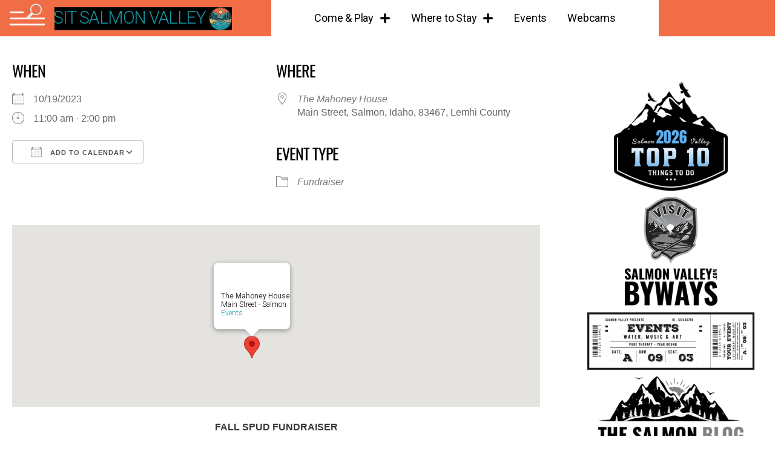

--- FILE ---
content_type: text/html; charset=UTF-8
request_url: https://www.visitsalmonvalley.com/salmon-events/fall-spud-fundraiser/
body_size: 20200
content:
<!DOCTYPE html>
<html lang="en-US">
    <head>
        <meta charset="UTF-8">
        <meta name="viewport" content="width=device-width, initial-scale=1.0, viewport-fit=cover" />
                <title>Fall Spud Fundraiser &#8211; Visit Salmon Valley, Idaho</title>
<meta name='robots' content='max-image-preview:large' />
		<style class="wpbf-google-fonts">@font-face{font-family:'Oswald';font-style:normal;font-weight:400;font-display:swap;src:url(https://www.visitsalmonvalley.com/wp-content/fonts/oswald/TK3_WkUHHAIjg75cFRf3bXL8LICs1_FvsUtiZTaR.woff2) format('woff2');unicode-range:U+0460-052F,U+1C80-1C88,U+20B4,U+2DE0-2DFF,U+A640-A69F,U+FE2E-FE2F;}@font-face{font-family:'Oswald';font-style:normal;font-weight:400;font-display:swap;src:url(https://www.visitsalmonvalley.com/wp-content/fonts/oswald/TK3_WkUHHAIjg75cFRf3bXL8LICs1_FvsUJiZTaR.woff2) format('woff2');unicode-range:U+0301,U+0400-045F,U+0490-0491,U+04B0-04B1,U+2116;}@font-face{font-family:'Oswald';font-style:normal;font-weight:400;font-display:swap;src:url(https://www.visitsalmonvalley.com/wp-content/fonts/oswald/TK3_WkUHHAIjg75cFRf3bXL8LICs1_FvsUliZTaR.woff2) format('woff2');unicode-range:U+0102-0103,U+0110-0111,U+0128-0129,U+0168-0169,U+01A0-01A1,U+01AF-01B0,U+0300-0301,U+0303-0304,U+0308-0309,U+0323,U+0329,U+1EA0-1EF9,U+20AB;}@font-face{font-family:'Oswald';font-style:normal;font-weight:400;font-display:swap;src:url(https://www.visitsalmonvalley.com/wp-content/fonts/oswald/TK3_WkUHHAIjg75cFRf3bXL8LICs1_FvsUhiZTaR.woff2) format('woff2');unicode-range:U+0100-02AF,U+0304,U+0308,U+0329,U+1E00-1E9F,U+1EF2-1EFF,U+2020,U+20A0-20AB,U+20AD-20C0,U+2113,U+2C60-2C7F,U+A720-A7FF;}@font-face{font-family:'Oswald';font-style:normal;font-weight:400;font-display:swap;src:url(https://www.visitsalmonvalley.com/wp-content/fonts/oswald/TK3_WkUHHAIjg75cFRf3bXL8LICs1_FvsUZiZQ.woff2) format('woff2');unicode-range:U+0000-00FF,U+0131,U+0152-0153,U+02BB-02BC,U+02C6,U+02DA,U+02DC,U+0304,U+0308,U+0329,U+2000-206F,U+2074,U+20AC,U+2122,U+2191,U+2193,U+2212,U+2215,U+FEFF,U+FFFD;}@font-face{font-family:'Oswald';font-style:normal;font-weight:700;font-display:swap;src:url(https://www.visitsalmonvalley.com/wp-content/fonts/oswald/TK3_WkUHHAIjg75cFRf3bXL8LICs1xZosUtiZTaR.woff2) format('woff2');unicode-range:U+0460-052F,U+1C80-1C88,U+20B4,U+2DE0-2DFF,U+A640-A69F,U+FE2E-FE2F;}@font-face{font-family:'Oswald';font-style:normal;font-weight:700;font-display:swap;src:url(https://www.visitsalmonvalley.com/wp-content/fonts/oswald/TK3_WkUHHAIjg75cFRf3bXL8LICs1xZosUJiZTaR.woff2) format('woff2');unicode-range:U+0301,U+0400-045F,U+0490-0491,U+04B0-04B1,U+2116;}@font-face{font-family:'Oswald';font-style:normal;font-weight:700;font-display:swap;src:url(https://www.visitsalmonvalley.com/wp-content/fonts/oswald/TK3_WkUHHAIjg75cFRf3bXL8LICs1xZosUliZTaR.woff2) format('woff2');unicode-range:U+0102-0103,U+0110-0111,U+0128-0129,U+0168-0169,U+01A0-01A1,U+01AF-01B0,U+0300-0301,U+0303-0304,U+0308-0309,U+0323,U+0329,U+1EA0-1EF9,U+20AB;}@font-face{font-family:'Oswald';font-style:normal;font-weight:700;font-display:swap;src:url(https://www.visitsalmonvalley.com/wp-content/fonts/oswald/TK3_WkUHHAIjg75cFRf3bXL8LICs1xZosUhiZTaR.woff2) format('woff2');unicode-range:U+0100-02AF,U+0304,U+0308,U+0329,U+1E00-1E9F,U+1EF2-1EFF,U+2020,U+20A0-20AB,U+20AD-20C0,U+2113,U+2C60-2C7F,U+A720-A7FF;}@font-face{font-family:'Oswald';font-style:normal;font-weight:700;font-display:swap;src:url(https://www.visitsalmonvalley.com/wp-content/fonts/oswald/TK3_WkUHHAIjg75cFRf3bXL8LICs1xZosUZiZQ.woff2) format('woff2');unicode-range:U+0000-00FF,U+0131,U+0152-0153,U+02BB-02BC,U+02C6,U+02DA,U+02DC,U+0304,U+0308,U+0329,U+2000-206F,U+2074,U+20AC,U+2122,U+2191,U+2193,U+2212,U+2215,U+FEFF,U+FFFD;}</style>
		<style id='wp-img-auto-sizes-contain-inline-css'>
img:is([sizes=auto i],[sizes^="auto," i]){contain-intrinsic-size:3000px 1500px}
/*# sourceURL=wp-img-auto-sizes-contain-inline-css */
</style>
<link rel='stylesheet' id='wp-block-library-css' href='https://www.visitsalmonvalley.com/wp-includes/css/dist/block-library/style.min.css?ver=6.9' media='all' />
<style id='global-styles-inline-css'>
:root{--wp--preset--aspect-ratio--square: 1;--wp--preset--aspect-ratio--4-3: 4/3;--wp--preset--aspect-ratio--3-4: 3/4;--wp--preset--aspect-ratio--3-2: 3/2;--wp--preset--aspect-ratio--2-3: 2/3;--wp--preset--aspect-ratio--16-9: 16/9;--wp--preset--aspect-ratio--9-16: 9/16;--wp--preset--color--black: #000000;--wp--preset--color--cyan-bluish-gray: #abb8c3;--wp--preset--color--white: #ffffff;--wp--preset--color--pale-pink: #f78da7;--wp--preset--color--vivid-red: #cf2e2e;--wp--preset--color--luminous-vivid-orange: #ff6900;--wp--preset--color--luminous-vivid-amber: #fcb900;--wp--preset--color--light-green-cyan: #7bdcb5;--wp--preset--color--vivid-green-cyan: #00d084;--wp--preset--color--pale-cyan-blue: #8ed1fc;--wp--preset--color--vivid-cyan-blue: #0693e3;--wp--preset--color--vivid-purple: #9b51e0;--wp--preset--gradient--vivid-cyan-blue-to-vivid-purple: linear-gradient(135deg,rgb(6,147,227) 0%,rgb(155,81,224) 100%);--wp--preset--gradient--light-green-cyan-to-vivid-green-cyan: linear-gradient(135deg,rgb(122,220,180) 0%,rgb(0,208,130) 100%);--wp--preset--gradient--luminous-vivid-amber-to-luminous-vivid-orange: linear-gradient(135deg,rgb(252,185,0) 0%,rgb(255,105,0) 100%);--wp--preset--gradient--luminous-vivid-orange-to-vivid-red: linear-gradient(135deg,rgb(255,105,0) 0%,rgb(207,46,46) 100%);--wp--preset--gradient--very-light-gray-to-cyan-bluish-gray: linear-gradient(135deg,rgb(238,238,238) 0%,rgb(169,184,195) 100%);--wp--preset--gradient--cool-to-warm-spectrum: linear-gradient(135deg,rgb(74,234,220) 0%,rgb(151,120,209) 20%,rgb(207,42,186) 40%,rgb(238,44,130) 60%,rgb(251,105,98) 80%,rgb(254,248,76) 100%);--wp--preset--gradient--blush-light-purple: linear-gradient(135deg,rgb(255,206,236) 0%,rgb(152,150,240) 100%);--wp--preset--gradient--blush-bordeaux: linear-gradient(135deg,rgb(254,205,165) 0%,rgb(254,45,45) 50%,rgb(107,0,62) 100%);--wp--preset--gradient--luminous-dusk: linear-gradient(135deg,rgb(255,203,112) 0%,rgb(199,81,192) 50%,rgb(65,88,208) 100%);--wp--preset--gradient--pale-ocean: linear-gradient(135deg,rgb(255,245,203) 0%,rgb(182,227,212) 50%,rgb(51,167,181) 100%);--wp--preset--gradient--electric-grass: linear-gradient(135deg,rgb(202,248,128) 0%,rgb(113,206,126) 100%);--wp--preset--gradient--midnight: linear-gradient(135deg,rgb(2,3,129) 0%,rgb(40,116,252) 100%);--wp--preset--font-size--small: 14px;--wp--preset--font-size--medium: 20px;--wp--preset--font-size--large: 20px;--wp--preset--font-size--x-large: 42px;--wp--preset--font-size--tiny: 12px;--wp--preset--font-size--regular: 16px;--wp--preset--font-size--larger: 32px;--wp--preset--font-size--extra: 44px;--wp--preset--spacing--20: 0.44rem;--wp--preset--spacing--30: 0.67rem;--wp--preset--spacing--40: 1rem;--wp--preset--spacing--50: 1.5rem;--wp--preset--spacing--60: 2.25rem;--wp--preset--spacing--70: 3.38rem;--wp--preset--spacing--80: 5.06rem;--wp--preset--shadow--natural: 6px 6px 9px rgba(0, 0, 0, 0.2);--wp--preset--shadow--deep: 12px 12px 50px rgba(0, 0, 0, 0.4);--wp--preset--shadow--sharp: 6px 6px 0px rgba(0, 0, 0, 0.2);--wp--preset--shadow--outlined: 6px 6px 0px -3px rgb(255, 255, 255), 6px 6px rgb(0, 0, 0);--wp--preset--shadow--crisp: 6px 6px 0px rgb(0, 0, 0);}:root { --wp--style--global--content-size: 1000px;--wp--style--global--wide-size: 1400px; }:where(body) { margin: 0; }.wp-site-blocks > .alignleft { float: left; margin-right: 2em; }.wp-site-blocks > .alignright { float: right; margin-left: 2em; }.wp-site-blocks > .aligncenter { justify-content: center; margin-left: auto; margin-right: auto; }:where(.wp-site-blocks) > * { margin-block-start: 24px; margin-block-end: 0; }:where(.wp-site-blocks) > :first-child { margin-block-start: 0; }:where(.wp-site-blocks) > :last-child { margin-block-end: 0; }:root { --wp--style--block-gap: 24px; }:root :where(.is-layout-flow) > :first-child{margin-block-start: 0;}:root :where(.is-layout-flow) > :last-child{margin-block-end: 0;}:root :where(.is-layout-flow) > *{margin-block-start: 24px;margin-block-end: 0;}:root :where(.is-layout-constrained) > :first-child{margin-block-start: 0;}:root :where(.is-layout-constrained) > :last-child{margin-block-end: 0;}:root :where(.is-layout-constrained) > *{margin-block-start: 24px;margin-block-end: 0;}:root :where(.is-layout-flex){gap: 24px;}:root :where(.is-layout-grid){gap: 24px;}.is-layout-flow > .alignleft{float: left;margin-inline-start: 0;margin-inline-end: 2em;}.is-layout-flow > .alignright{float: right;margin-inline-start: 2em;margin-inline-end: 0;}.is-layout-flow > .aligncenter{margin-left: auto !important;margin-right: auto !important;}.is-layout-constrained > .alignleft{float: left;margin-inline-start: 0;margin-inline-end: 2em;}.is-layout-constrained > .alignright{float: right;margin-inline-start: 2em;margin-inline-end: 0;}.is-layout-constrained > .aligncenter{margin-left: auto !important;margin-right: auto !important;}.is-layout-constrained > :where(:not(.alignleft):not(.alignright):not(.alignfull)){max-width: var(--wp--style--global--content-size);margin-left: auto !important;margin-right: auto !important;}.is-layout-constrained > .alignwide{max-width: var(--wp--style--global--wide-size);}body .is-layout-flex{display: flex;}.is-layout-flex{flex-wrap: wrap;align-items: center;}.is-layout-flex > :is(*, div){margin: 0;}body .is-layout-grid{display: grid;}.is-layout-grid > :is(*, div){margin: 0;}body{padding-top: 0px;padding-right: 0px;padding-bottom: 0px;padding-left: 0px;}a:where(:not(.wp-element-button)){text-decoration: underline;}:root :where(.wp-element-button, .wp-block-button__link){background-color: #32373c;border-width: 0;color: #fff;font-family: inherit;font-size: inherit;font-style: inherit;font-weight: inherit;letter-spacing: inherit;line-height: inherit;padding-top: calc(0.667em + 2px);padding-right: calc(1.333em + 2px);padding-bottom: calc(0.667em + 2px);padding-left: calc(1.333em + 2px);text-decoration: none;text-transform: inherit;}.has-black-color{color: var(--wp--preset--color--black) !important;}.has-cyan-bluish-gray-color{color: var(--wp--preset--color--cyan-bluish-gray) !important;}.has-white-color{color: var(--wp--preset--color--white) !important;}.has-pale-pink-color{color: var(--wp--preset--color--pale-pink) !important;}.has-vivid-red-color{color: var(--wp--preset--color--vivid-red) !important;}.has-luminous-vivid-orange-color{color: var(--wp--preset--color--luminous-vivid-orange) !important;}.has-luminous-vivid-amber-color{color: var(--wp--preset--color--luminous-vivid-amber) !important;}.has-light-green-cyan-color{color: var(--wp--preset--color--light-green-cyan) !important;}.has-vivid-green-cyan-color{color: var(--wp--preset--color--vivid-green-cyan) !important;}.has-pale-cyan-blue-color{color: var(--wp--preset--color--pale-cyan-blue) !important;}.has-vivid-cyan-blue-color{color: var(--wp--preset--color--vivid-cyan-blue) !important;}.has-vivid-purple-color{color: var(--wp--preset--color--vivid-purple) !important;}.has-black-background-color{background-color: var(--wp--preset--color--black) !important;}.has-cyan-bluish-gray-background-color{background-color: var(--wp--preset--color--cyan-bluish-gray) !important;}.has-white-background-color{background-color: var(--wp--preset--color--white) !important;}.has-pale-pink-background-color{background-color: var(--wp--preset--color--pale-pink) !important;}.has-vivid-red-background-color{background-color: var(--wp--preset--color--vivid-red) !important;}.has-luminous-vivid-orange-background-color{background-color: var(--wp--preset--color--luminous-vivid-orange) !important;}.has-luminous-vivid-amber-background-color{background-color: var(--wp--preset--color--luminous-vivid-amber) !important;}.has-light-green-cyan-background-color{background-color: var(--wp--preset--color--light-green-cyan) !important;}.has-vivid-green-cyan-background-color{background-color: var(--wp--preset--color--vivid-green-cyan) !important;}.has-pale-cyan-blue-background-color{background-color: var(--wp--preset--color--pale-cyan-blue) !important;}.has-vivid-cyan-blue-background-color{background-color: var(--wp--preset--color--vivid-cyan-blue) !important;}.has-vivid-purple-background-color{background-color: var(--wp--preset--color--vivid-purple) !important;}.has-black-border-color{border-color: var(--wp--preset--color--black) !important;}.has-cyan-bluish-gray-border-color{border-color: var(--wp--preset--color--cyan-bluish-gray) !important;}.has-white-border-color{border-color: var(--wp--preset--color--white) !important;}.has-pale-pink-border-color{border-color: var(--wp--preset--color--pale-pink) !important;}.has-vivid-red-border-color{border-color: var(--wp--preset--color--vivid-red) !important;}.has-luminous-vivid-orange-border-color{border-color: var(--wp--preset--color--luminous-vivid-orange) !important;}.has-luminous-vivid-amber-border-color{border-color: var(--wp--preset--color--luminous-vivid-amber) !important;}.has-light-green-cyan-border-color{border-color: var(--wp--preset--color--light-green-cyan) !important;}.has-vivid-green-cyan-border-color{border-color: var(--wp--preset--color--vivid-green-cyan) !important;}.has-pale-cyan-blue-border-color{border-color: var(--wp--preset--color--pale-cyan-blue) !important;}.has-vivid-cyan-blue-border-color{border-color: var(--wp--preset--color--vivid-cyan-blue) !important;}.has-vivid-purple-border-color{border-color: var(--wp--preset--color--vivid-purple) !important;}.has-vivid-cyan-blue-to-vivid-purple-gradient-background{background: var(--wp--preset--gradient--vivid-cyan-blue-to-vivid-purple) !important;}.has-light-green-cyan-to-vivid-green-cyan-gradient-background{background: var(--wp--preset--gradient--light-green-cyan-to-vivid-green-cyan) !important;}.has-luminous-vivid-amber-to-luminous-vivid-orange-gradient-background{background: var(--wp--preset--gradient--luminous-vivid-amber-to-luminous-vivid-orange) !important;}.has-luminous-vivid-orange-to-vivid-red-gradient-background{background: var(--wp--preset--gradient--luminous-vivid-orange-to-vivid-red) !important;}.has-very-light-gray-to-cyan-bluish-gray-gradient-background{background: var(--wp--preset--gradient--very-light-gray-to-cyan-bluish-gray) !important;}.has-cool-to-warm-spectrum-gradient-background{background: var(--wp--preset--gradient--cool-to-warm-spectrum) !important;}.has-blush-light-purple-gradient-background{background: var(--wp--preset--gradient--blush-light-purple) !important;}.has-blush-bordeaux-gradient-background{background: var(--wp--preset--gradient--blush-bordeaux) !important;}.has-luminous-dusk-gradient-background{background: var(--wp--preset--gradient--luminous-dusk) !important;}.has-pale-ocean-gradient-background{background: var(--wp--preset--gradient--pale-ocean) !important;}.has-electric-grass-gradient-background{background: var(--wp--preset--gradient--electric-grass) !important;}.has-midnight-gradient-background{background: var(--wp--preset--gradient--midnight) !important;}.has-small-font-size{font-size: var(--wp--preset--font-size--small) !important;}.has-medium-font-size{font-size: var(--wp--preset--font-size--medium) !important;}.has-large-font-size{font-size: var(--wp--preset--font-size--large) !important;}.has-x-large-font-size{font-size: var(--wp--preset--font-size--x-large) !important;}.has-tiny-font-size{font-size: var(--wp--preset--font-size--tiny) !important;}.has-regular-font-size{font-size: var(--wp--preset--font-size--regular) !important;}.has-larger-font-size{font-size: var(--wp--preset--font-size--larger) !important;}.has-extra-font-size{font-size: var(--wp--preset--font-size--extra) !important;}
/*# sourceURL=global-styles-inline-css */
</style>

<link rel='stylesheet' id='events-manager-css' href='https://www.visitsalmonvalley.com/wp-content/plugins/events-manager/includes/css/events-manager.min.css?ver=7.2.2.1' media='all' />
<style id='events-manager-inline-css'>
body .em { --font-family : inherit; --font-weight : inherit; --font-size : 1em; --line-height : inherit; }
/*# sourceURL=events-manager-inline-css */
</style>
<link rel='stylesheet' id='elementor-frontend-css' href='https://www.visitsalmonvalley.com/wp-content/plugins/elementor/assets/css/frontend.min.css?ver=3.33.2' media='all' />
<link rel='stylesheet' id='widget-heading-css' href='https://www.visitsalmonvalley.com/wp-content/plugins/elementor/assets/css/widget-heading.min.css?ver=3.33.2' media='all' />
<link rel='stylesheet' id='widget-nav-menu-css' href='https://www.visitsalmonvalley.com/wp-content/plugins/elementor-pro/assets/css/widget-nav-menu.min.css?ver=3.33.2' media='all' />
<link rel='stylesheet' id='e-sticky-css' href='https://www.visitsalmonvalley.com/wp-content/plugins/elementor-pro/assets/css/modules/sticky.min.css?ver=3.33.2' media='all' />
<link rel='stylesheet' id='e-animation-fadeIn-css' href='https://www.visitsalmonvalley.com/wp-content/plugins/elementor/assets/lib/animations/styles/fadeIn.min.css?ver=3.33.2' media='all' />
<link rel='stylesheet' id='elementor-post-19600-css' href='https://www.visitsalmonvalley.com/wp-content/uploads/elementor/css/post-19600.css?ver=1765948166' media='all' />
<link rel='stylesheet' id='wp-forecast-weathericons-css' href='https://www.visitsalmonvalley.com/wp-content/plugins/wp-forecast//weather-icons/weather-icons.min.css?ver=9999' media='all' />
<link rel='stylesheet' id='wp-forecast-weathericons-wind-css' href='https://www.visitsalmonvalley.com/wp-content/plugins/wp-forecast//weather-icons/weather-icons-wind.min.css?ver=9999' media='all' />
<link rel='stylesheet' id='wp-forecast-css' href='https://www.visitsalmonvalley.com/wp-content/plugins/wp-forecast/wp-forecast-default.css?ver=9999' media='all' />
<link rel='stylesheet' id='wpbf-style-css' href='https://www.visitsalmonvalley.com/wp-content/themes/page-builder-framework/css/min/style-min.css?ver=2.11.8' media='all' />
<link rel='stylesheet' id='wpbf-responsive-css' href='https://www.visitsalmonvalley.com/wp-content/themes/page-builder-framework/css/min/responsive-min.css?ver=2.11.8' media='all' />
<link rel='stylesheet' id='wpbf-premium-css' href='https://www.visitsalmonvalley.com/wp-content/plugins/wpbf-premium/css/wpbf-premium.css?ver=2.10.3' media='all' />
<link rel='stylesheet' id='wpbf-customizer-css' href='https://www.visitsalmonvalley.com/wp-content/uploads/page-builder-framework/wpbf-customizer-styles.css?ver=1769110205' media='all' />
<link rel='stylesheet' id='wpbf-style-child-css' href='https://www.visitsalmonvalley.com/wp-content/themes/visitsalmonvalley-2023-child/style.css?ver=1.2' media='all' />
<link rel='stylesheet' id='elementor-post-19118-css' href='https://www.visitsalmonvalley.com/wp-content/uploads/elementor/css/post-19118.css?ver=1765948166' media='all' />
<link rel='stylesheet' id='elementor-post-19423-css' href='https://www.visitsalmonvalley.com/wp-content/uploads/elementor/css/post-19423.css?ver=1765948166' media='all' />
<link rel='stylesheet' id='wpr-text-animations-css-css' href='https://www.visitsalmonvalley.com/wp-content/plugins/royal-elementor-addons/assets/css/lib/animations/text-animations.min.css?ver=1.7.1041' media='all' />
<link rel='stylesheet' id='wpr-addons-css-css' href='https://www.visitsalmonvalley.com/wp-content/plugins/royal-elementor-addons/assets/css/frontend.min.css?ver=1.7.1041' media='all' />
<link rel='stylesheet' id='font-awesome-5-all-css' href='https://www.visitsalmonvalley.com/wp-content/plugins/elementor/assets/lib/font-awesome/css/all.min.css?ver=1.7.1041' media='all' />
<script data-cfasync="false" src="https://www.visitsalmonvalley.com/wp-includes/js/jquery/jquery.min.js?ver=3.7.1" id="jquery-core-js"></script>
<script id="events-manager-js-extra">
var EM = {"ajaxurl":"https://www.visitsalmonvalley.com/wp-admin/admin-ajax.php","locationajaxurl":"https://www.visitsalmonvalley.com/wp-admin/admin-ajax.php?action=locations_search","firstDay":"1","locale":"en","dateFormat":"yy-mm-dd","ui_css":"https://www.visitsalmonvalley.com/wp-content/plugins/events-manager/includes/css/jquery-ui/build.min.css","show24hours":"0","is_ssl":"1","autocomplete_limit":"10","calendar":{"breakpoints":{"small":560,"medium":908,"large":false}},"phone":"","datepicker":{"format":"m/d/Y"},"search":{"breakpoints":{"small":650,"medium":850,"full":false}},"url":"https://www.visitsalmonvalley.com/wp-content/plugins/events-manager","assets":{"input.em-uploader":{"js":{"em-uploader":{"url":"https://www.visitsalmonvalley.com/wp-content/plugins/events-manager/includes/js/em-uploader.js?v=7.2.2.1","event":"em_uploader_ready"}}},".em-event-editor":{"js":{"event-editor":{"url":"https://www.visitsalmonvalley.com/wp-content/plugins/events-manager/includes/js/events-manager-event-editor.js?v=7.2.2.1","event":"em_event_editor_ready"}},"css":{"event-editor":"https://www.visitsalmonvalley.com/wp-content/plugins/events-manager/includes/css/events-manager-event-editor.min.css?v=7.2.2.1"}},".em-recurrence-sets, .em-timezone":{"js":{"luxon":{"url":"luxon/luxon.js?v=7.2.2.1","event":"em_luxon_ready"}}},".em-booking-form, #em-booking-form, .em-booking-recurring, .em-event-booking-form":{"js":{"em-bookings":{"url":"https://www.visitsalmonvalley.com/wp-content/plugins/events-manager/includes/js/bookingsform.js?v=7.2.2.1","event":"em_booking_form_js_loaded"}}},"#em-opt-archetypes":{"js":{"archetypes":"https://www.visitsalmonvalley.com/wp-content/plugins/events-manager/includes/js/admin-archetype-editor.js?v=7.2.2.1","archetypes_ms":"https://www.visitsalmonvalley.com/wp-content/plugins/events-manager/includes/js/admin-archetypes.js?v=7.2.2.1","qs":"qs/qs.js?v=7.2.2.1"}}},"cached":"","google_maps_api":"AIzaSyAnEKzdwjeVxSEho0RA66TKkfx53sGRdSk","txt_search":"Search","txt_searching":"Searching...","txt_loading":"Loading..."};
//# sourceURL=events-manager-js-extra
</script>
<script src="https://www.visitsalmonvalley.com/wp-content/plugins/events-manager/includes/js/events-manager.js?ver=7.2.2.1" id="events-manager-js"></script>
<link rel="https://api.w.org/" href="https://www.visitsalmonvalley.com/wp-json/" /><link rel="canonical" href="https://www.visitsalmonvalley.com/salmon-events/fall-spud-fundraiser/" />
		<script type="text/javascript">
            var ajaxurl = 'https://www.visitsalmonvalley.com/wp-admin/admin-ajax.php';
		</script>
		<!-- Google Tag Manager -->
<script>(function(w,d,s,l,i){w[l]=w[l]||[];w[l].push({'gtm.start':
new Date().getTime(),event:'gtm.js'});var f=d.getElementsByTagName(s)[0],
j=d.createElement(s),dl=l!='dataLayer'?'&l='+l:'';j.async=true;j.src=
'https://www.googletagmanager.com/gtm.js?id='+i+dl;f.parentNode.insertBefore(j,f);
})(window,document,'script','dataLayer','GTM-KWQMC25C');</script>
<!-- End Google Tag Manager -->
<script>document.documentElement.className += " js";</script>
<meta name="theme-color" content="#109aa7"><meta name="generator" content="Elementor 3.33.2; features: e_font_icon_svg, additional_custom_breakpoints; settings: css_print_method-external, google_font-disabled, font_display-auto">
			<style>
				.e-con.e-parent:nth-of-type(n+4):not(.e-lazyloaded):not(.e-no-lazyload),
				.e-con.e-parent:nth-of-type(n+4):not(.e-lazyloaded):not(.e-no-lazyload) * {
					background-image: none !important;
				}
				@media screen and (max-height: 1024px) {
					.e-con.e-parent:nth-of-type(n+3):not(.e-lazyloaded):not(.e-no-lazyload),
					.e-con.e-parent:nth-of-type(n+3):not(.e-lazyloaded):not(.e-no-lazyload) * {
						background-image: none !important;
					}
				}
				@media screen and (max-height: 640px) {
					.e-con.e-parent:nth-of-type(n+2):not(.e-lazyloaded):not(.e-no-lazyload),
					.e-con.e-parent:nth-of-type(n+2):not(.e-lazyloaded):not(.e-no-lazyload) * {
						background-image: none !important;
					}
				}
			</style>
			<link rel="icon" href="https://www.visitsalmonvalley.com/wp-content/uploads/2023/12/cropped-logo-bug-50-32x32.png" sizes="32x32" />
<link rel="icon" href="https://www.visitsalmonvalley.com/wp-content/uploads/2023/12/cropped-logo-bug-50-192x192.png" sizes="192x192" />
<link rel="apple-touch-icon" href="https://www.visitsalmonvalley.com/wp-content/uploads/2023/12/cropped-logo-bug-50-180x180.png" />
<meta name="msapplication-TileImage" content="https://www.visitsalmonvalley.com/wp-content/uploads/2023/12/cropped-logo-bug-50-270x270.png" />
		<style id="wp-custom-css">
			.sswiper-classic-item.active{height:auto}


.sswiper-classic-controls {background:none !important}
.fooicon.fooicon-search:after {padding:10px 15px 8px 15px;content:"GO!";color:#fff;font-weight:bold}


/* top nav stuff */
#menu {z-index:44}
.menu-wrap {
position:sticky;
    width:90px;
	right:0px;
}

.input-group .fooicon{background-color:#F16D46!important;padding:10px 15px 8px 15px}
#footable_15325 .input-group-btn:last-child > .btn:not(:last-child):not(.dropdown-toggle){background-color:rgba(255,255,255,.0) !important}

.menu-wrap .toggler {
position:absolute;
    width:85px;
  height:60px;
  z-index: 666;
  cursor: pointer;
  opacity: 0;
}

.menu-wrap .hamburger {
  position: absolute;
  z-index: 1;
  width: 90px;
  height: 60px;
  padding: 1rem;
  background:#F16D46;
  display: flex;
  align-items: center;
  justify-content: center;
	background-image:url('https://www.visitsalmonvalley.com/images/magglass.png');background-repeat:no-repeat;background-position:67% 18%;background-size:26px;

}

/* Hamburger Line */
.menu-wrap .hamburger > div {
  position: relative;
  flex: none;
  width: 100%;
  height: 3px;
  background: #fff;
  display: flex;
  align-items: center;
  justify-content: center;
  transition: all 0.4s ease;
	
}

/* Hamburger Lines - Top & Bottom */
.menu-wrap .hamburger > div::before,
.menu-wrap .hamburger > div::after {
  content: '';
  position: absolute;
  z-index: 1;
  top: -10px;
  width: 100%;
  height: 3px;
  background: inherit;
}
.menu-wrap .hamburger > div::before {width:40%;left:0}



/* Moves Line Down */
.menu-wrap .hamburger > div::after {
  top: 10px;
	
}

.menu-wrap .toggler:hover + .hamburger > div {
     background:rgba(0,0,0,0.4);
     
    -webkit-transition: all .5s ease-in;
    -moz-transition: all .5s  ease-in;
    -o-transition: all .5s  ease-in;
    -ms-transition: all .5s  ease-in;
    transition: all .5s  ease-in;
	
}

.menu-wrap .toggler:hover+ .hamburger > div:after { content:'MENU';color:#fff;text-align:center;font-weight:bold;padding-top:3px;
}




/* end nav */



		</style>
		<style id="wpr_lightbox_styles">
				.lg-backdrop {
					background-color: rgba(0,0,0,0.6) !important;
				}
				.lg-toolbar,
				.lg-dropdown {
					background-color: rgba(0,0,0,0.8) !important;
				}
				.lg-dropdown:after {
					border-bottom-color: rgba(0,0,0,0.8) !important;
				}
				.lg-sub-html {
					background-color: rgba(0,0,0,0.8) !important;
				}
				.lg-thumb-outer,
				.lg-progress-bar {
					background-color: #444444 !important;
				}
				.lg-progress {
					background-color: #a90707 !important;
				}
				.lg-icon {
					color: #efefef !important;
					font-size: 20px !important;
				}
				.lg-icon.lg-toogle-thumb {
					font-size: 24px !important;
				}
				.lg-icon:hover,
				.lg-dropdown-text:hover {
					color: #ffffff !important;
				}
				.lg-sub-html,
				.lg-dropdown-text {
					color: #efefef !important;
					font-size: 14px !important;
				}
				#lg-counter {
					color: #efefef !important;
					font-size: 14px !important;
				}
				.lg-prev,
				.lg-next {
					font-size: 35px !important;
				}

				/* Defaults */
				.lg-icon {
				background-color: transparent !important;
				}

				#lg-counter {
				opacity: 0.9;
				}

				.lg-thumb-outer {
				padding: 0 10px;
				}

				.lg-thumb-item {
				border-radius: 0 !important;
				border: none !important;
				opacity: 0.5;
				}

				.lg-thumb-item.active {
					opacity: 1;
				}
	         </style>    <link rel='stylesheet' id='widget-image-css' href='https://www.visitsalmonvalley.com/wp-content/plugins/elementor/assets/css/widget-image.min.css?ver=3.33.2' media='all' />
<link rel='stylesheet' id='widget-icon-list-css' href='https://www.visitsalmonvalley.com/wp-content/plugins/elementor/assets/css/widget-icon-list.min.css?ver=3.33.2' media='all' />
<link rel='stylesheet' id='widget-social-icons-css' href='https://www.visitsalmonvalley.com/wp-content/plugins/elementor/assets/css/widget-social-icons.min.css?ver=3.33.2' media='all' />
<link rel='stylesheet' id='e-apple-webkit-css' href='https://www.visitsalmonvalley.com/wp-content/plugins/elementor/assets/css/conditionals/apple-webkit.min.css?ver=3.33.2' media='all' />
<link rel='stylesheet' id='e-shapes-css' href='https://www.visitsalmonvalley.com/wp-content/plugins/elementor/assets/css/conditionals/shapes.min.css?ver=3.33.2' media='all' />
<link rel='stylesheet' id='elementor-post-19439-css' href='https://www.visitsalmonvalley.com/wp-content/uploads/elementor/css/post-19439.css?ver=1767979292' media='all' />
<link rel='stylesheet' id='wpr-animations-css-css' href='https://www.visitsalmonvalley.com/wp-content/plugins/royal-elementor-addons/assets/css/lib/animations/wpr-animations.min.css?ver=1.7.1041' media='all' />
<link rel='stylesheet' id='wpr-link-animations-css-css' href='https://www.visitsalmonvalley.com/wp-content/plugins/royal-elementor-addons/assets/css/lib/animations/wpr-link-animations.min.css?ver=1.7.1041' media='all' />
<link rel='stylesheet' id='wpr-button-animations-css-css' href='https://www.visitsalmonvalley.com/wp-content/plugins/royal-elementor-addons/assets/css/lib/animations/button-animations.min.css?ver=1.7.1041' media='all' />
<link rel='stylesheet' id='wpr-loading-animations-css-css' href='https://www.visitsalmonvalley.com/wp-content/plugins/royal-elementor-addons/assets/css/lib/animations/loading-animations.min.css?ver=1.7.1041' media='all' />
<link rel='stylesheet' id='elementor-post-10440-css' href='https://www.visitsalmonvalley.com/wp-content/uploads/elementor/css/post-10440.css?ver=1765948166' media='all' />
<link rel='stylesheet' id='font-awesome-4-shim-css' href='https://www.visitsalmonvalley.com/wp-content/plugins/elementor/assets/lib/font-awesome/css/v4-shims.min.css?ver=3.33.2' media='all' />
</head>

<body class="wp-singular event-template-default single single-event postid-17206 wp-custom-logo wp-theme-page-builder-framework wp-child-theme-visitsalmonvalley-2023-child wpbf wpbf-fall-spud-fundraiser wpbf-sidebar-right elementor-default elementor-kit-10440">

<style>.elementor-19600 .elementor-element.elementor-element-6028ffe7{--display:flex;--flex-direction:row;--container-widget-width:initial;--container-widget-height:100%;--container-widget-flex-grow:1;--container-widget-align-self:stretch;--flex-wrap-mobile:wrap;--justify-content:flex-start;--gap:0px 0px;--row-gap:0px;--column-gap:0px;--margin-top:0px;--margin-bottom:0px;--margin-left:0px;--margin-right:0px;--padding-top:0px;--padding-bottom:0px;--padding-left:0px;--padding-right:0px;--z-index:999;}.elementor-19600 .elementor-element.elementor-element-6028ffe7:not(.elementor-motion-effects-element-type-background), .elementor-19600 .elementor-element.elementor-element-6028ffe7 > .elementor-motion-effects-container > .elementor-motion-effects-layer{background-color:#F16D46;}.elementor-19600 .elementor-element.elementor-element-2d5a777c{--display:flex;--flex-direction:column;--container-widget-width:calc( ( 1 - var( --container-widget-flex-grow ) ) * 100% );--container-widget-height:initial;--container-widget-flex-grow:0;--container-widget-align-self:initial;--flex-wrap-mobile:wrap;--justify-content:center;--align-items:center;--overlay-opacity:1;--padding-top:12px;--padding-bottom:10px;--padding-left:0px;--padding-right:0px;}.elementor-19600 .elementor-element.elementor-element-2d5a777c::before, .elementor-19600 .elementor-element.elementor-element-2d5a777c > .elementor-background-video-container::before, .elementor-19600 .elementor-element.elementor-element-2d5a777c > .e-con-inner > .elementor-background-video-container::before, .elementor-19600 .elementor-element.elementor-element-2d5a777c > .elementor-background-slideshow::before, .elementor-19600 .elementor-element.elementor-element-2d5a777c > .e-con-inner > .elementor-background-slideshow::before, .elementor-19600 .elementor-element.elementor-element-2d5a777c > .elementor-motion-effects-container > .elementor-motion-effects-layer::before{background-color:#000000;--background-overlay:'';}.elementor-19600 .elementor-element.elementor-element-2d5a777c.e-con{--align-self:flex-start;--flex-grow:0;--flex-shrink:0;}.elementor-widget-heading .elementor-heading-title{font-family:var( --e-global-typography-primary-font-family ), Sans-serif;font-weight:var( --e-global-typography-primary-font-weight );color:var( --e-global-color-primary );}.elementor-19600 .elementor-element.elementor-element-1e051922 > .elementor-widget-container{background-color:var( --e-global-color-text );}.elementor-19600 .elementor-element.elementor-element-1e051922.elementor-element{--align-self:center;--flex-grow:0;--flex-shrink:0;}.elementor-19600 .elementor-element.elementor-element-1e051922{text-align:center;}.elementor-19600 .elementor-element.elementor-element-1e051922 .elementor-heading-title{font-size:29px;font-weight:200;text-transform:uppercase;letter-spacing:-1.6px;color:#109AA7;}.elementor-19600 .elementor-element.elementor-element-1e23124{--display:flex;--flex-direction:column;--container-widget-width:calc( ( 1 - var( --container-widget-flex-grow ) ) * 100% );--container-widget-height:initial;--container-widget-flex-grow:0;--container-widget-align-self:initial;--flex-wrap-mobile:wrap;--justify-content:flex-start;--align-items:flex-start;--padding-top:0px;--padding-bottom:0px;--padding-left:0px;--padding-right:0px;}.elementor-19600 .elementor-element.elementor-element-1e23124:not(.elementor-motion-effects-element-type-background), .elementor-19600 .elementor-element.elementor-element-1e23124 > .elementor-motion-effects-container > .elementor-motion-effects-layer{background-color:#FFFFFF;}.elementor-19600 .elementor-element.elementor-element-1e23124.e-con{--flex-grow:0;--flex-shrink:0;}.elementor-widget-nav-menu .elementor-nav-menu .elementor-item{font-family:var( --e-global-typography-primary-font-family ), Sans-serif;font-weight:var( --e-global-typography-primary-font-weight );}.elementor-widget-nav-menu .elementor-nav-menu--main .elementor-item{color:var( --e-global-color-text );fill:var( --e-global-color-text );}.elementor-widget-nav-menu .elementor-nav-menu--main .elementor-item:hover,
					.elementor-widget-nav-menu .elementor-nav-menu--main .elementor-item.elementor-item-active,
					.elementor-widget-nav-menu .elementor-nav-menu--main .elementor-item.highlighted,
					.elementor-widget-nav-menu .elementor-nav-menu--main .elementor-item:focus{color:var( --e-global-color-accent );fill:var( --e-global-color-accent );}.elementor-widget-nav-menu .elementor-nav-menu--main:not(.e--pointer-framed) .elementor-item:before,
					.elementor-widget-nav-menu .elementor-nav-menu--main:not(.e--pointer-framed) .elementor-item:after{background-color:var( --e-global-color-accent );}.elementor-widget-nav-menu .e--pointer-framed .elementor-item:before,
					.elementor-widget-nav-menu .e--pointer-framed .elementor-item:after{border-color:var( --e-global-color-accent );}.elementor-widget-nav-menu{--e-nav-menu-divider-color:var( --e-global-color-text );}.elementor-widget-nav-menu .elementor-nav-menu--dropdown .elementor-item, .elementor-widget-nav-menu .elementor-nav-menu--dropdown  .elementor-sub-item{font-family:var( --e-global-typography-accent-font-family ), Sans-serif;font-weight:var( --e-global-typography-accent-font-weight );}.elementor-19600 .elementor-element.elementor-element-5ac52be5 > .elementor-widget-container{padding:0px 0px 0px 0px;}.elementor-19600 .elementor-element.elementor-element-5ac52be5.elementor-element{--align-self:center;}.elementor-19600 .elementor-element.elementor-element-5ac52be5 .elementor-nav-menu .elementor-item{font-size:18px;font-weight:400;letter-spacing:-0.2px;}.elementor-19600 .elementor-element.elementor-element-5ac52be5 .elementor-nav-menu--main .elementor-item{color:#000000;fill:#000000;padding-left:5px;padding-right:5px;padding-top:20px;padding-bottom:20px;}.elementor-19600 .elementor-element.elementor-element-5ac52be5 .elementor-nav-menu--main .elementor-item:hover,
					.elementor-19600 .elementor-element.elementor-element-5ac52be5 .elementor-nav-menu--main .elementor-item.elementor-item-active,
					.elementor-19600 .elementor-element.elementor-element-5ac52be5 .elementor-nav-menu--main .elementor-item.highlighted,
					.elementor-19600 .elementor-element.elementor-element-5ac52be5 .elementor-nav-menu--main .elementor-item:focus{color:#fff;}.elementor-19600 .elementor-element.elementor-element-5ac52be5 .elementor-nav-menu--main:not(.e--pointer-framed) .elementor-item:before,
					.elementor-19600 .elementor-element.elementor-element-5ac52be5 .elementor-nav-menu--main:not(.e--pointer-framed) .elementor-item:after{background-color:#F16D46;}.elementor-19600 .elementor-element.elementor-element-5ac52be5 .e--pointer-framed .elementor-item:before,
					.elementor-19600 .elementor-element.elementor-element-5ac52be5 .e--pointer-framed .elementor-item:after{border-color:#F16D46;}.elementor-19600 .elementor-element.elementor-element-5ac52be5{--e-nav-menu-horizontal-menu-item-margin:calc( 1.5rem / 2 );}.elementor-19600 .elementor-element.elementor-element-5ac52be5 .elementor-nav-menu--main:not(.elementor-nav-menu--layout-horizontal) .elementor-nav-menu > li:not(:last-child){margin-bottom:1.5rem;}.elementor-19600 .elementor-element.elementor-element-5ac52be5 .elementor-nav-menu--dropdown a, .elementor-19600 .elementor-element.elementor-element-5ac52be5 .elementor-menu-toggle{color:#FFFFFF;fill:#FFFFFF;}.elementor-19600 .elementor-element.elementor-element-5ac52be5 .elementor-nav-menu--dropdown{background-color:#F16D46;border-radius:0px 5px 5px 5px;}.elementor-19600 .elementor-element.elementor-element-5ac52be5 .elementor-nav-menu--dropdown a:hover,
					.elementor-19600 .elementor-element.elementor-element-5ac52be5 .elementor-nav-menu--dropdown a:focus,
					.elementor-19600 .elementor-element.elementor-element-5ac52be5 .elementor-nav-menu--dropdown a.elementor-item-active,
					.elementor-19600 .elementor-element.elementor-element-5ac52be5 .elementor-nav-menu--dropdown a.highlighted{background-color:#FDFAF98F;}.elementor-19600 .elementor-element.elementor-element-5ac52be5 .elementor-nav-menu--dropdown a.elementor-item-active{color:#000000F7;background-color:#FFFFFF;}.elementor-19600 .elementor-element.elementor-element-5ac52be5 .elementor-nav-menu--dropdown .elementor-item, .elementor-19600 .elementor-element.elementor-element-5ac52be5 .elementor-nav-menu--dropdown  .elementor-sub-item{font-size:20px;font-weight:500;}.elementor-19600 .elementor-element.elementor-element-5ac52be5 .elementor-nav-menu--dropdown li:first-child a{border-top-left-radius:0px;border-top-right-radius:5px;}.elementor-19600 .elementor-element.elementor-element-5ac52be5 .elementor-nav-menu--dropdown li:last-child a{border-bottom-right-radius:5px;border-bottom-left-radius:5px;}.elementor-19600 .elementor-element.elementor-element-5ac52be5 .elementor-nav-menu--main .elementor-nav-menu--dropdown, .elementor-19600 .elementor-element.elementor-element-5ac52be5 .elementor-nav-menu__container.elementor-nav-menu--dropdown{box-shadow:0px 0px 1px 0px rgba(0,0,0,0.5);}.elementor-19600 .elementor-element.elementor-element-1711267d{--display:flex;--flex-direction:column;--container-widget-width:100%;--container-widget-height:initial;--container-widget-flex-grow:0;--container-widget-align-self:initial;--flex-wrap-mobile:wrap;--overlay-opacity:0.5;--padding-top:0px;--padding-bottom:0px;--padding-left:0px;--padding-right:0px;}.elementor-19600 .elementor-element.elementor-element-1711267d:not(.elementor-motion-effects-element-type-background), .elementor-19600 .elementor-element.elementor-element-1711267d > .elementor-motion-effects-container > .elementor-motion-effects-layer{background-color:#F16D46;}.elementor-19600 .elementor-element.elementor-element-1711267d::before, .elementor-19600 .elementor-element.elementor-element-1711267d > .elementor-background-video-container::before, .elementor-19600 .elementor-element.elementor-element-1711267d > .e-con-inner > .elementor-background-video-container::before, .elementor-19600 .elementor-element.elementor-element-1711267d > .elementor-background-slideshow::before, .elementor-19600 .elementor-element.elementor-element-1711267d > .e-con-inner > .elementor-background-slideshow::before, .elementor-19600 .elementor-element.elementor-element-1711267d > .elementor-motion-effects-container > .elementor-motion-effects-layer::before{background-color:#CF2121;--background-overlay:'';}.elementor-19600 .elementor-element.elementor-element-1711267d.e-con{--align-self:flex-start;}.elementor-19600 .elementor-element.elementor-element-6d7d076c > .elementor-widget-container{margin:0px 0px 0px 0px;}.elementor-19600 .elementor-element.elementor-element-6d7d076c.elementor-element{--align-self:flex-end;--order:99999 /* order end hack */;--flex-grow:0;--flex-shrink:0;}.elementor-19600 .elementor-element.elementor-element-6d7d076c{z-index:666;}:root{--page-title-display:none;}@media(min-width:768px){.elementor-19600 .elementor-element.elementor-element-2d5a777c{--width:35%;}.elementor-19600 .elementor-element.elementor-element-1e23124{--width:50%;}.elementor-19600 .elementor-element.elementor-element-1711267d{--width:85px;}}@media(max-width:1024px){.elementor-19600 .elementor-element.elementor-element-6028ffe7{--flex-direction:row;--container-widget-width:initial;--container-widget-height:100%;--container-widget-flex-grow:1;--container-widget-align-self:stretch;--flex-wrap-mobile:wrap;}.elementor-19600 .elementor-element.elementor-element-2d5a777c{--padding-top:12px;--padding-bottom:11px;--padding-left:0px;--padding-right:0px;}.elementor-19600 .elementor-element.elementor-element-1e051922 .elementor-heading-title{font-size:25px;}.elementor-19600 .elementor-element.elementor-element-1e23124{--flex-direction:row;--container-widget-width:initial;--container-widget-height:100%;--container-widget-flex-grow:1;--container-widget-align-self:stretch;--flex-wrap-mobile:wrap;--justify-content:center;}.elementor-19600 .elementor-element.elementor-element-5ac52be5.elementor-element{--align-self:flex-start;}.elementor-19600 .elementor-element.elementor-element-5ac52be5 .elementor-nav-menu .elementor-item{font-size:15px;}.elementor-19600 .elementor-element.elementor-element-5ac52be5 .elementor-nav-menu--main .elementor-item{padding-left:5px;padding-right:5px;padding-top:19px;padding-bottom:19px;}.elementor-19600 .elementor-element.elementor-element-5ac52be5{--e-nav-menu-horizontal-menu-item-margin:calc( 0rem / 2 );}.elementor-19600 .elementor-element.elementor-element-5ac52be5 .elementor-nav-menu--main:not(.elementor-nav-menu--layout-horizontal) .elementor-nav-menu > li:not(:last-child){margin-bottom:0rem;}.elementor-19600 .elementor-element.elementor-element-6d7d076c.elementor-element{--order:-99999 /* order start hack */;}}@media(max-width:767px){.elementor-19600 .elementor-element.elementor-element-6028ffe7{--flex-direction:row;--container-widget-width:initial;--container-widget-height:100%;--container-widget-flex-grow:1;--container-widget-align-self:stretch;--flex-wrap-mobile:wrap;}.elementor-19600 .elementor-element.elementor-element-1e051922{width:100%;max-width:100%;text-align:center;}.elementor-19600 .elementor-element.elementor-element-1e051922.elementor-element{--align-self:center;}.elementor-19600 .elementor-element.elementor-element-1e051922 .elementor-heading-title{font-size:30px;}}@media(max-width:1024px) and (min-width:768px){.elementor-19600 .elementor-element.elementor-element-6028ffe7{--width:1600px;}.elementor-19600 .elementor-element.elementor-element-2d5a777c{--width:38%;}.elementor-19600 .elementor-element.elementor-element-1e23124{--width:50%;}}</style>		<div data-elementor-type="wp-post" data-elementor-id="19600" class="elementor elementor-19600" data-elementor-post-type="wpr_templates">
				<div class="elementor-element elementor-element-6028ffe7 e-con-full e-flex wpr-particle-no wpr-sticky-section-no e-con e-parent" data-id="6028ffe7" data-element_type="container" data-settings="{&quot;background_background&quot;:&quot;classic&quot;}">
		<div class="elementor-element elementor-element-2d5a777c e-con-full e-flex wpr-particle-no wpr-sticky-section-no e-con e-child" data-id="2d5a777c" data-element_type="container" data-settings="{&quot;background_background&quot;:&quot;classic&quot;}">
				<div class="elementor-element elementor-element-1e051922 elementor-widget-mobile__width-inherit elementor-widget elementor-widget-heading" data-id="1e051922" data-element_type="widget" data-widget_type="heading.default">
				<div class="elementor-widget-container">
					<h3 class="elementor-heading-title elementor-size-large"><a href="https://www.visitsalmonvalley.com">Visit Salmon Valley <img class="logobug" style="display:inline" src="https://www.visitsalmonvalley.com/wp-content/uploads/2023/12/logo-bug-50.png" alt="small logo"></a></h3>				</div>
				</div>
				</div>
		<div class="elementor-element elementor-element-1e23124 e-con-full e-flex wpr-particle-no wpr-sticky-section-no e-con e-child" data-id="1e23124" data-element_type="container" data-settings="{&quot;background_background&quot;:&quot;classic&quot;}">
				<div class="elementor-element elementor-element-5ac52be5 elementor-nav-menu__align-center elementor-nav-menu--dropdown-mobile elementor-hidden-mobile elementor-nav-menu--stretch elementor-nav-menu__text-align-aside elementor-widget elementor-widget-nav-menu" data-id="5ac52be5" data-element_type="widget" data-settings="{&quot;submenu_icon&quot;:{&quot;value&quot;:&quot;&lt;svg aria-hidden=\&quot;true\&quot; class=\&quot;e-font-icon-svg e-fas-plus\&quot; viewBox=\&quot;0 0 448 512\&quot; xmlns=\&quot;http:\/\/www.w3.org\/2000\/svg\&quot;&gt;&lt;path d=\&quot;M416 208H272V64c0-17.67-14.33-32-32-32h-32c-17.67 0-32 14.33-32 32v144H32c-17.67 0-32 14.33-32 32v32c0 17.67 14.33 32 32 32h144v144c0 17.67 14.33 32 32 32h32c17.67 0 32-14.33 32-32V304h144c17.67 0 32-14.33 32-32v-32c0-17.67-14.33-32-32-32z\&quot;&gt;&lt;\/path&gt;&lt;\/svg&gt;&quot;,&quot;library&quot;:&quot;fa-solid&quot;},&quot;full_width&quot;:&quot;stretch&quot;,&quot;layout&quot;:&quot;horizontal&quot;}" data-widget_type="nav-menu.default">
				<div class="elementor-widget-container">
								<nav aria-label="Menu" class="elementor-nav-menu--main elementor-nav-menu__container elementor-nav-menu--layout-horizontal e--pointer-background e--animation-fade">
				<ul id="menu-1-5ac52be5" class="elementor-nav-menu"><li class="menu-item menu-item-type-custom menu-item-object-custom menu-item-has-children menu-item-19386"><a href="#" class="elementor-item elementor-item-anchor">Come &#038; Play</a>
<ul class="sub-menu elementor-nav-menu--dropdown">
	<li class="menu-item menu-item-type-taxonomy menu-item-object-salmon_dir_cat menu-item-19381"><a href="https://www.visitsalmonvalley.com/salmon-community/categories/food-drink/" class="elementor-sub-item">Dining</a></li>
	<li class="menu-item menu-item-type-post_type menu-item-object-page menu-item-19592"><a href="https://www.visitsalmonvalley.com/salmon-idaho-wilderness/" class="elementor-sub-item">Idaho Wilderness Area</a></li>
	<li class="menu-item menu-item-type-post_type menu-item-object-page menu-item-19594"><a href="https://www.visitsalmonvalley.com/recreation/" class="elementor-sub-item">Recreation</a></li>
	<li class="menu-item menu-item-type-post_type menu-item-object-page menu-item-23110"><a href="https://www.visitsalmonvalley.com/recreation/winter-fun/" class="elementor-sub-item">Winter Fun!</a></li>
	<li class="menu-item menu-item-type-post_type menu-item-object-page menu-item-19595"><a href="https://www.visitsalmonvalley.com/maps-directions/" class="elementor-sub-item">Maps &#038; Directions</a></li>
	<li class="menu-item menu-item-type-post_type menu-item-object-page menu-item-21527"><a href="https://www.visitsalmonvalley.com/salmon-area-guide-services/" title="Outdoor Guide Services" class="elementor-sub-item">Guide Services</a></li>
	<li class="menu-item menu-item-type-post_type menu-item-object-page menu-item-22164"><a href="https://www.visitsalmonvalley.com/rentals/" class="elementor-sub-item">Gear Rental</a></li>
	<li class="menu-item menu-item-type-post_type menu-item-object-page menu-item-19596"><a href="https://www.visitsalmonvalley.com/historic-adventures/" class="elementor-sub-item">History &#038; Adventure</a></li>
	<li class="menu-item menu-item-type-post_type menu-item-object-page menu-item-20452"><a href="https://www.visitsalmonvalley.com/historic-adventures/scenic-byways/" class="elementor-sub-item">Scenic Byways</a></li>
	<li class="menu-item menu-item-type-taxonomy menu-item-object-salmon_dir_cat menu-item-20277"><a href="https://www.visitsalmonvalley.com/salmon-community/categories/transportation/" class="elementor-sub-item">Transportation</a></li>
	<li class="menu-item menu-item-type-post_type menu-item-object-page menu-item-19598"><a href="https://www.visitsalmonvalley.com/area-information/" class="elementor-sub-item">Area Information</a></li>
	<li class="menu-item menu-item-type-custom menu-item-object-custom menu-item-20425"><a href="https://www.visitsalmonvalley.com/salmon-blog/" class="elementor-sub-item">The Salmon Blog</a></li>
	<li class="menu-item menu-item-type-post_type menu-item-object-page menu-item-23138"><a href="https://www.visitsalmonvalley.com/area-information/newsletter-signup/" title="Subscribe to the Flying Salmon!" class="elementor-sub-item">Our Newsletter</a></li>
	<li class="menu-item menu-item-type-post_type menu-item-object-page menu-item-23077"><a href="https://www.visitsalmonvalley.com/salmon-idahos-top-10-activities-2026/" class="elementor-sub-item">Top 10 activities – 2026</a></li>
</ul>
</li>
<li class="menu-item menu-item-type-taxonomy menu-item-object-salmon_dir_cat menu-item-has-children menu-item-19383"><a href="https://www.visitsalmonvalley.com/salmon-community/categories/where-to-stay/" class="elementor-item">Where to Stay</a>
<ul class="sub-menu elementor-nav-menu--dropdown">
	<li class="menu-item menu-item-type-taxonomy menu-item-object-salmon_dir_cat menu-item-19384"><a href="https://www.visitsalmonvalley.com/salmon-community/categories/hotels-motels-cabins/" class="elementor-sub-item">Hotels, Motels &amp; Cabins</a></li>
	<li class="menu-item menu-item-type-taxonomy menu-item-object-salmon_dir_cat menu-item-19385"><a href="https://www.visitsalmonvalley.com/salmon-community/categories/rv-campgrounds/" class="elementor-sub-item">RV&#8217;s &amp; Campgrounds</a></li>
	<li class="menu-item menu-item-type-post_type menu-item-object-page menu-item-20078"><a href="https://www.visitsalmonvalley.com/meetings-and-spaces/" class="elementor-sub-item">Meetings, Weddings, etc</a></li>
</ul>
</li>
<li class="menu-item menu-item-type-custom menu-item-object-custom menu-item-19387"><a href="/salmon-events" class="elementor-item">Events</a></li>
<li class="menu-item menu-item-type-post_type menu-item-object-page menu-item-19593"><a href="https://www.visitsalmonvalley.com/webcams/" class="elementor-item">Webcams</a></li>
</ul>			</nav>
						<nav class="elementor-nav-menu--dropdown elementor-nav-menu__container" aria-hidden="true">
				<ul id="menu-2-5ac52be5" class="elementor-nav-menu"><li class="menu-item menu-item-type-custom menu-item-object-custom menu-item-has-children menu-item-19386"><a href="#" class="elementor-item elementor-item-anchor" tabindex="-1">Come &#038; Play</a>
<ul class="sub-menu elementor-nav-menu--dropdown">
	<li class="menu-item menu-item-type-taxonomy menu-item-object-salmon_dir_cat menu-item-19381"><a href="https://www.visitsalmonvalley.com/salmon-community/categories/food-drink/" class="elementor-sub-item" tabindex="-1">Dining</a></li>
	<li class="menu-item menu-item-type-post_type menu-item-object-page menu-item-19592"><a href="https://www.visitsalmonvalley.com/salmon-idaho-wilderness/" class="elementor-sub-item" tabindex="-1">Idaho Wilderness Area</a></li>
	<li class="menu-item menu-item-type-post_type menu-item-object-page menu-item-19594"><a href="https://www.visitsalmonvalley.com/recreation/" class="elementor-sub-item" tabindex="-1">Recreation</a></li>
	<li class="menu-item menu-item-type-post_type menu-item-object-page menu-item-23110"><a href="https://www.visitsalmonvalley.com/recreation/winter-fun/" class="elementor-sub-item" tabindex="-1">Winter Fun!</a></li>
	<li class="menu-item menu-item-type-post_type menu-item-object-page menu-item-19595"><a href="https://www.visitsalmonvalley.com/maps-directions/" class="elementor-sub-item" tabindex="-1">Maps &#038; Directions</a></li>
	<li class="menu-item menu-item-type-post_type menu-item-object-page menu-item-21527"><a href="https://www.visitsalmonvalley.com/salmon-area-guide-services/" title="Outdoor Guide Services" class="elementor-sub-item" tabindex="-1">Guide Services</a></li>
	<li class="menu-item menu-item-type-post_type menu-item-object-page menu-item-22164"><a href="https://www.visitsalmonvalley.com/rentals/" class="elementor-sub-item" tabindex="-1">Gear Rental</a></li>
	<li class="menu-item menu-item-type-post_type menu-item-object-page menu-item-19596"><a href="https://www.visitsalmonvalley.com/historic-adventures/" class="elementor-sub-item" tabindex="-1">History &#038; Adventure</a></li>
	<li class="menu-item menu-item-type-post_type menu-item-object-page menu-item-20452"><a href="https://www.visitsalmonvalley.com/historic-adventures/scenic-byways/" class="elementor-sub-item" tabindex="-1">Scenic Byways</a></li>
	<li class="menu-item menu-item-type-taxonomy menu-item-object-salmon_dir_cat menu-item-20277"><a href="https://www.visitsalmonvalley.com/salmon-community/categories/transportation/" class="elementor-sub-item" tabindex="-1">Transportation</a></li>
	<li class="menu-item menu-item-type-post_type menu-item-object-page menu-item-19598"><a href="https://www.visitsalmonvalley.com/area-information/" class="elementor-sub-item" tabindex="-1">Area Information</a></li>
	<li class="menu-item menu-item-type-custom menu-item-object-custom menu-item-20425"><a href="https://www.visitsalmonvalley.com/salmon-blog/" class="elementor-sub-item" tabindex="-1">The Salmon Blog</a></li>
	<li class="menu-item menu-item-type-post_type menu-item-object-page menu-item-23138"><a href="https://www.visitsalmonvalley.com/area-information/newsletter-signup/" title="Subscribe to the Flying Salmon!" class="elementor-sub-item" tabindex="-1">Our Newsletter</a></li>
	<li class="menu-item menu-item-type-post_type menu-item-object-page menu-item-23077"><a href="https://www.visitsalmonvalley.com/salmon-idahos-top-10-activities-2026/" class="elementor-sub-item" tabindex="-1">Top 10 activities – 2026</a></li>
</ul>
</li>
<li class="menu-item menu-item-type-taxonomy menu-item-object-salmon_dir_cat menu-item-has-children menu-item-19383"><a href="https://www.visitsalmonvalley.com/salmon-community/categories/where-to-stay/" class="elementor-item" tabindex="-1">Where to Stay</a>
<ul class="sub-menu elementor-nav-menu--dropdown">
	<li class="menu-item menu-item-type-taxonomy menu-item-object-salmon_dir_cat menu-item-19384"><a href="https://www.visitsalmonvalley.com/salmon-community/categories/hotels-motels-cabins/" class="elementor-sub-item" tabindex="-1">Hotels, Motels &amp; Cabins</a></li>
	<li class="menu-item menu-item-type-taxonomy menu-item-object-salmon_dir_cat menu-item-19385"><a href="https://www.visitsalmonvalley.com/salmon-community/categories/rv-campgrounds/" class="elementor-sub-item" tabindex="-1">RV&#8217;s &amp; Campgrounds</a></li>
	<li class="menu-item menu-item-type-post_type menu-item-object-page menu-item-20078"><a href="https://www.visitsalmonvalley.com/meetings-and-spaces/" class="elementor-sub-item" tabindex="-1">Meetings, Weddings, etc</a></li>
</ul>
</li>
<li class="menu-item menu-item-type-custom menu-item-object-custom menu-item-19387"><a href="/salmon-events" class="elementor-item" tabindex="-1">Events</a></li>
<li class="menu-item menu-item-type-post_type menu-item-object-page menu-item-19593"><a href="https://www.visitsalmonvalley.com/webcams/" class="elementor-item" tabindex="-1">Webcams</a></li>
</ul>			</nav>
						</div>
				</div>
				</div>
		<div class="elementor-element elementor-element-1711267d e-con-full e-flex wpr-particle-no elementor-invisible e-con e-child" data-id="1711267d" data-element_type="container" data-settings="{&quot;sticky&quot;:&quot;top&quot;,&quot;sticky_offset_mobile&quot;:0,&quot;animation&quot;:&quot;fadeIn&quot;,&quot;animation_delay&quot;:100,&quot;background_background&quot;:&quot;classic&quot;,&quot;sticky_on&quot;:[&quot;desktop&quot;,&quot;tablet&quot;,&quot;mobile&quot;],&quot;sticky_offset&quot;:0,&quot;sticky_effects_offset&quot;:0,&quot;sticky_anchor_link_offset&quot;:0}">
				<div class="elementor-element elementor-element-6d7d076c elementor-widget elementor-widget-html" data-id="6d7d076c" data-element_type="widget" data-settings="{&quot;_animation&quot;:&quot;none&quot;}" data-widget_type="html.default">
				<div class="elementor-widget-container">
					
<div class="menu-wrap"  >
    <input class="toggler" type="checkbox" role="button" />
<div class="hamburger">
<div></div>
</div>
</div>
				</div>
				</div>
				</div>
				</div>
				</div>
		
<div id="content">

		
	<div id="inner-content" class="wpbf-container wpbf-container-center wpbf-padding-medium">
		
		<div class="wpbf-grid wpbf-main-grid wpbf-grid-divider">

			
			<main id="main" class="wpbf-main wpbf-medium-2-3 wpbf-single-content wpbf-event-content">

				
				<h1 class="entry-title" itemprop="headline">Fall Spud Fundraiser</h1>
				
				
				<div class="entry-content" itemprop="text">

					
					<div class="em em-view-container" id="em-view-6" data-view="event">
	<div class="em pixelbones em-item em-item-single em-event em-event-single em-event-679 " id="em-event-6" data-view-id="6">
		<section class="em-item-header" style="--default-border:#a8d144">
	
	
	<div class="em-item-meta">
		<section class="em-item-meta-column">
			<section class="em-event-when">
				<h3>When</h3>
				<div class="em-item-meta-line em-event-date em-event-meta-datetime">
					<span class="em-icon-calendar em-icon"></span>
					10/19/2023    
				</div>
				<div class="em-item-meta-line em-event-time em-event-meta-datetime">
					<span class="em-icon-clock em-icon"></span>
					11:00 am - 2:00 pm
				</div>
									<button type="button" class="em-event-add-to-calendar em-tooltip-ddm em-clickable input" data-button-width="match" data-tooltip-class="em-add-to-calendar-tooltip" data-content="em-event-add-to-colendar-content-1554479478"><span class="em-icon em-icon-calendar"></span> Add To Calendar</button>
					<div class="em-tooltip-ddm-content em-event-add-to-calendar-content" id="em-event-add-to-colendar-content-1554479478">
						<a class="em-a2c-download" href="https://www.visitsalmonvalley.com/salmon-events/fall-spud-fundraiser/ical/" target="_blank">Download ICS</a>
						<a class="em-a2c-google" href="https://www.google.com/calendar/event?action=TEMPLATE&#038;text=Fall+Spud+Fundraiser&#038;dates=20231019T110000/20231019T140000&#038;details=%3Cstrong%3EFALL+SPUD+FUNDRAISER%3C%2Fstrong%3E%3Cstrong%3EWHO%3A%3C%2Fstrong%3E%C2%A0+YOU%3Cstrong%3EWHAT%3A%3C%2Fstrong%3E%C2%A0+ENJOY+A+LOADED+BAKED+POTATO+SERVED+TO+YOU+BY+MEMBERS+OF+OUR+COMMUNITY%3Cstrong%3EWHERE%3A%3C%2Fstrong%3E%C2%A0+THE+MAHONEY+HOUSE%3Cstrong%3EWHEN%3A%3C%2Fstrong%3E%C2%A0+THURSDAY%2C+OCTOBER+19th+FROM+11+a.m.+%26%238211%3B+2+p.m.%3Cem%3E%3Cstrong%3EPick-up+and+Delivery%2C+or+Dine-In%3C%2Fstrong%3E%3C%2Fem%3E%3Cem%3E%3Cstrong%3EPlace+your+order+by+calling+208-756-3146%3C%2Fstrong%3E%3C%2Fem%3E%2A%2A%2A%2A%2A%2A%2A%2A%2A%2A%2A%2A%2A%2A%2A%2A%2A%2A%2A%2A%2A%2A%2A%2A%2A%2A%2A%2A%2A%2A%2A%2A%2A%2A%2A%2A%2A%2A%2A%2A%2A%2A%2A%2A%2A%2A%2A%2A%2A%2A%2A%2A%2A%2A%2A%2A%2A%2A%3Cstrong%3EPOTATOES+ARE+PURCHASED+BY+DONATION%3C%2Fstrong%3E%3Cstrong%3E%3Cem%3ESuggested+donation+of+%2410+per+potato%3C%2Fem%3E%3C%2Fstrong%3EWe+appreciate+your+support+of+our+programs+and+involvement+to+help+make+our+community+of+better+place+to+live.%C2%A0+Funds+raised+go+towards+direct+client+servicesThe+Mahoney+House&#038;location=Main+Street%2C+Salmon%2C+Idaho%2C+83467%2C+Lemhi+County%2C+United+States&#038;trp=false&#038;sprop=https%3A%2F%2Fwww.visitsalmonvalley.com%2Fsalmon-events%2Ffall-spud-fundraiser%2F&#038;sprop=name:Visit+Salmon+Valley%2C+Idaho&#038;ctz=America%2FBoise" target="_blank">Google Calendar</a>
						<a class="em-a2c-apple" href="webcal://www.visitsalmonvalley.com/salmon-events/fall-spud-fundraiser/ical/" target="_blank">iCalendar</a>
						<a class="em-a2c-office" href="https://outlook.office.com/calendar/0/deeplink/compose?allday=false&#038;body=%3Cstrong%3EFALL+SPUD+FUNDRAISER%3C%2Fstrong%3E%3Cstrong%3EWHO%3A%3C%2Fstrong%3E%C2%A0+YOU%3Cstrong%3EWHAT%3A%3C%2Fstrong%3E%C2%A0+ENJOY+A+LOADED+BAKED+POTATO+SERVED+TO+YOU+BY+MEMBERS+OF+OUR+COMMUNITY%3Cstrong%3EWHERE%3A%3C%2Fstrong%3E%C2%A0+THE+MAHONEY+HOUSE%3Cstrong%3EWHEN%3A%3C%2Fstrong%3E%C2%A0+THURSDAY%2C+OCTOBER+19th+FROM+11+a.m.+%26%238211%3B+2+p.m.%3Cem%3E%3Cstrong%3EPick-up+and+Delivery%2C+or+Dine-In%3C%2Fstrong%3E%3C%2Fem%3E%3Cem%3E%3Cstrong%3EPlace+your+order+by+calling+208-756-3146%3C%2Fstrong%3E%3C%2Fem%3E%2A%2A%2A%2A%2A%2A%2A%2A%2A%2A%2A%2A%2A%2A%2A%2A%2A%2A%2A%2A%2A%2A%2A%2A%2A%2A%2A%2A%2A%2A%2A%2A%2A%2A%2A%2A%2A%2A%2A%2A%2A%2A%2A%2A%2A%2A%2A%2A%2A%2A%2A%2A%2A%2A%2A%2A%2A%2A%3Cstrong%3EPOTATOES+ARE+PURCHASED+BY+DONATION%3C%2Fstrong%3E%3Cstrong%3E%3Cem%3ESuggested+donation+of+%2410+per+potato%3C%2Fem%3E%3C%2Fstrong%3EWe+appreciate+your+support+of+our+programs+and+involvement+to+help+make+our+community+of+better+place+to+live.%C2%A0+Funds+raised+go+towards+direct+client+servicesThe+Mahoney+House&#038;location=Main+Street%2C+Salmon%2C+Idaho%2C+83467%2C+Lemhi+County%2C+United+States&#038;path=/calendar/action/compose&#038;rru=addevent&#038;startdt=2023-10-19T11%3A00%3A00-06%3A00&#038;enddt=2023-10-19T14%3A00%3A00-06%3A00&#038;subject=Fall+Spud+Fundraiser" target="_blank">Office 365</a>
						<a class="em-a2c-outlook" href="https://outlook.live.com/calendar/0/deeplink/compose?allday=false&#038;body=%3Cstrong%3EFALL+SPUD+FUNDRAISER%3C%2Fstrong%3E%3Cstrong%3EWHO%3A%3C%2Fstrong%3E%C2%A0+YOU%3Cstrong%3EWHAT%3A%3C%2Fstrong%3E%C2%A0+ENJOY+A+LOADED+BAKED+POTATO+SERVED+TO+YOU+BY+MEMBERS+OF+OUR+COMMUNITY%3Cstrong%3EWHERE%3A%3C%2Fstrong%3E%C2%A0+THE+MAHONEY+HOUSE%3Cstrong%3EWHEN%3A%3C%2Fstrong%3E%C2%A0+THURSDAY%2C+OCTOBER+19th+FROM+11+a.m.+%26%238211%3B+2+p.m.%3Cem%3E%3Cstrong%3EPick-up+and+Delivery%2C+or+Dine-In%3C%2Fstrong%3E%3C%2Fem%3E%3Cem%3E%3Cstrong%3EPlace+your+order+by+calling+208-756-3146%3C%2Fstrong%3E%3C%2Fem%3E%2A%2A%2A%2A%2A%2A%2A%2A%2A%2A%2A%2A%2A%2A%2A%2A%2A%2A%2A%2A%2A%2A%2A%2A%2A%2A%2A%2A%2A%2A%2A%2A%2A%2A%2A%2A%2A%2A%2A%2A%2A%2A%2A%2A%2A%2A%2A%2A%2A%2A%2A%2A%2A%2A%2A%2A%2A%2A%3Cstrong%3EPOTATOES+ARE+PURCHASED+BY+DONATION%3C%2Fstrong%3E%3Cstrong%3E%3Cem%3ESuggested+donation+of+%2410+per+potato%3C%2Fem%3E%3C%2Fstrong%3EWe+appreciate+your+support+of+our+programs+and+involvement+to+help+make+our+community+of+better+place+to+live.%C2%A0+Funds+raised+go+towards+direct+client+servicesThe+Mahoney+House&#038;location=Main+Street%2C+Salmon%2C+Idaho%2C+83467%2C+Lemhi+County%2C+United+States&#038;path=/calendar/action/compose&#038;rru=addevent&#038;startdt=2023-10-19T11%3A00%3A00-06%3A00&#038;enddt=2023-10-19T14%3A00%3A00-06%3A00&#038;subject=Fall+Spud+Fundraiser" target="_blank">Outlook Live</a>
					</div>
					
			</section>
	
			
		</section>

		<section class="em-item-meta-column">
			
			<section class="em-event-where">
				<h3>Where</h3>
				<div class="em-item-meta-line em-event-location">
					<span class="em-icon-location em-icon"></span>
					<div>
						<a href="https://www.visitsalmonvalley.com/event-locations/the-mahoney-house/">The Mahoney House</a><br>
						Main Street, Salmon, Idaho, 83467, Lemhi County
					</div>
				</div>
			</section>
			
			
			
			
			<section class="em-item-taxonomies">
				<h3>Event Type</h3>
				
				<div class="em-item-meta-line em-item-taxonomy em-event-categories">
					<span class="em-icon-category em-icon"></span>
					<div>	<ul class="event-categories">
					<li><a href="https://www.visitsalmonvalley.com/event-categories/fundraiser/">Fundraiser</a></li>
			</ul>
	</div>
				</div>
				
				
			</section>
			
		</section>
	</div>
</section>

<section class="em-event-location">
				<div class="em em-location-map-container" style="position:relative; width:100%; height: 300px;">
				<div class='em-location-map' id='em-location-map-1327080522' style="width: 100%; height: 100%;">
					<div class="em-loading-maps">
						<span>Loading Map....</span>
						<svg xmlns="http://www.w3.org/2000/svg" xmlns:xlink="http://www.w3.org/1999/xlink" style="margin: auto; background: none; display: block; shape-rendering: auto;" width="200px" height="200px" viewBox="0 0 100 100" preserveAspectRatio="xMidYMid">
							<rect x="19.5" y="26" width="11" height="48" fill="#85a2b6">
								<animate attributeName="y" repeatCount="indefinite" dur="1s" calcMode="spline" keyTimes="0;0.5;1" values="2;26;26" keySplines="0 0.5 0.5 1;0 0.5 0.5 1" begin="-0.2s"></animate>
								<animate attributeName="height" repeatCount="indefinite" dur="1s" calcMode="spline" keyTimes="0;0.5;1" values="96;48;48" keySplines="0 0.5 0.5 1;0 0.5 0.5 1" begin="-0.2s"></animate>
							</rect>
							<rect x="44.5" y="26" width="11" height="48" fill="#bbcedd">
								<animate attributeName="y" repeatCount="indefinite" dur="1s" calcMode="spline" keyTimes="0;0.5;1" values="8;26;26" keySplines="0 0.5 0.5 1;0 0.5 0.5 1" begin="-0.1s"></animate>
								<animate attributeName="height" repeatCount="indefinite" dur="1s" calcMode="spline" keyTimes="0;0.5;1" values="84;48;48" keySplines="0 0.5 0.5 1;0 0.5 0.5 1" begin="-0.1s"></animate>
							</rect>
							<rect x="69.5" y="26" width="11" height="48" fill="#dce4eb">
								<animate attributeName="y" repeatCount="indefinite" dur="1s" calcMode="spline" keyTimes="0;0.5;1" values="8;26;26" keySplines="0 0.5 0.5 1;0 0.5 0.5 1"></animate>
								<animate attributeName="height" repeatCount="indefinite" dur="1s" calcMode="spline" keyTimes="0;0.5;1" values="84;48;48" keySplines="0 0.5 0.5 1;0 0.5 0.5 1"></animate>
							</rect>
						</svg>
					</div>
				</div>
			</div>
			<div class='em-location-map-info' id='em-location-map-info-1327080522' style="display:none; visibility:hidden;">
				<div class="em-map-balloon" style="font-size:12px;">
					<div class="em-map-balloon-content" ><strong>The Mahoney House</strong><br />Main Street - Salmon<br /><a href="https://www.visitsalmonvalley.com/event-locations/the-mahoney-house/">Events</a></div>
				</div>
			</div>
			<div class='em-location-map-coords' id='em-location-map-coords-1327080522' style="display:none; visibility:hidden;">
				<span class="lat">45.173298</span>
				<span class="lng">-113.887934</span>
			</div>
			
</section>

<section class="em-event-content">
	<p style="text-align: center;"><strong>FALL SPUD FUNDRAISER</strong></p>
<p><strong>WHO:</strong>  YOU</p>
<p><strong>WHAT:</strong>  ENJOY A LOADED BAKED POTATO SERVED TO YOU BY MEMBERS OF OUR COMMUNITY</p>
<p><strong>WHERE:</strong>  THE MAHONEY HOUSE</p>
<p><strong>WHEN:</strong>  THURSDAY, OCTOBER 19th FROM 11 a.m. &#8211; 2 p.m.</p>
<p style="text-align: center;"><em><strong>Pick-up and Delivery, or Dine-In</strong></em></p>
<p style="text-align: center;"><em><strong>Place your order by calling 208-756-3146</strong></em></p>
<p>**********************************************************</p>
<p style="text-align: center;"><strong>POTATOES ARE PURCHASED BY DONATION</strong></p>
<p style="text-align: center;"><strong><em>Suggested donation of $10 per potato</em></strong></p>
<p style="text-align: center;">We appreciate your support of our programs and involvement to help make our community of better place to live.  Funds raised go towards direct client services</p>
<p style="text-align: center;">The Mahoney House</p>

</section>
	</div>
</div>
	
					
					
				</div>

				
				


				
			</main>

			
<div class="wpbf-medium-1-3 wpbf-sidebar-wrapper">

	
	<aside id="sidebar" class="wpbf-sidebar" itemscope="itemscope" itemtype="https://schema.org/WPSideBar">

	<div class="wpbf-custom-section wpbf-custom-section-sidebar-23-a">		<div data-elementor-type="wp-post" data-elementor-id="19423" class="elementor elementor-19423" data-elementor-post-type="wpbf_hooks">
				<div class="elementor-element elementor-element-2fcecac e-con-full e-flex wpr-particle-no wpr-sticky-section-no elementor-invisible e-con e-parent" data-id="2fcecac" data-element_type="container" data-settings="{&quot;animation&quot;:&quot;fadeIn&quot;}">
				<div class="elementor-element elementor-element-c527269 elementor-widget elementor-widget-image" data-id="c527269" data-element_type="widget" data-widget_type="image.default">
				<div class="elementor-widget-container">
																<a href="https://www.visitsalmonvalley.com/salmon-idahos-top-10-activities-2026/">
							<img width="188" height="180" src="https://www.visitsalmonvalley.com/wp-content/uploads/2023/12/Top-10-things-to-do-logo.png" class="attachment-drts_thumbnail_scaled size-drts_thumbnail_scaled wp-image-23067" alt="" loading="lazy" srcset="https://www.visitsalmonvalley.com/wp-content/uploads/2023/12/Top-10-things-to-do-logo.png 188w, https://www.visitsalmonvalley.com/wp-content/uploads/2023/12/Top-10-things-to-do-logo-32x32.png 32w" sizes="auto, (max-width: 188px) 100vw, 188px" />								</a>
															</div>
				</div>
				<div class="elementor-element elementor-element-e074ec8 elementor-widget elementor-widget-image" data-id="e074ec8" data-element_type="widget" data-widget_type="image.default">
				<div class="elementor-widget-container">
																<a href="https://www.visitsalmonvalley.com/historic-adventures/scenic-byways">
							<img width="153" height="180" src="https://www.visitsalmonvalley.com/wp-content/uploads/2023/12/byways-badge-153x180.png" class="attachment-drts_thumbnail_scaled size-drts_thumbnail_scaled wp-image-19426" alt="" loading="lazy" srcset="https://www.visitsalmonvalley.com/wp-content/uploads/2023/12/byways-badge-153x180.png 153w, https://www.visitsalmonvalley.com/wp-content/uploads/2023/12/byways-badge-255x300.png 255w, https://www.visitsalmonvalley.com/wp-content/uploads/2023/12/byways-badge.png 300w" sizes="auto, (max-width: 153px) 100vw, 153px" />								</a>
															</div>
				</div>
				<div class="elementor-element elementor-element-354c06b elementor-widget elementor-widget-image" data-id="354c06b" data-element_type="widget" data-widget_type="image.default">
				<div class="elementor-widget-container">
																<a href="https://www.visitsalmonvalley.com/salmon-events">
							<img width="300" height="117" src="https://www.visitsalmonvalley.com/wp-content/uploads/2023/12/01_Vintage-Event-Ticket_V2-e1585338167344-300x117.png" class="attachment-medium size-medium wp-image-19427" alt="" loading="lazy" srcset="https://www.visitsalmonvalley.com/wp-content/uploads/2023/12/01_Vintage-Event-Ticket_V2-e1585338167344-300x117.png 300w, https://www.visitsalmonvalley.com/wp-content/uploads/2023/12/01_Vintage-Event-Ticket_V2-e1585338167344-768x299.png 768w, https://www.visitsalmonvalley.com/wp-content/uploads/2023/12/01_Vintage-Event-Ticket_V2-e1585338167344-240x94.png 240w, https://www.visitsalmonvalley.com/wp-content/uploads/2023/12/01_Vintage-Event-Ticket_V2-e1585338167344.png 775w" sizes="auto, (max-width: 300px) 100vw, 300px" />								</a>
															</div>
				</div>
				<div class="elementor-element elementor-element-b1a7c2c elementor-widget elementor-widget-image" data-id="b1a7c2c" data-element_type="widget" data-widget_type="image.default">
				<div class="elementor-widget-container">
																<a href="https://www.visitsalmonvalley.com/salmon-blog">
							<img width="240" height="110" src="https://www.visitsalmonvalley.com/wp-content/uploads/2023/12/blog-badge-240x110.png" class="attachment-drts_thumbnail_scaled size-drts_thumbnail_scaled wp-image-19428" alt="The Salmon Blog" loading="lazy" srcset="https://www.visitsalmonvalley.com/wp-content/uploads/2023/12/blog-badge-240x110.png 240w, https://www.visitsalmonvalley.com/wp-content/uploads/2023/12/blog-badge.png 300w" sizes="auto, (max-width: 240px) 100vw, 240px" />								</a>
															</div>
				</div>
				</div>
				</div>
		</div>
	<div id="block-3" class="widget widget_block"><span></span></div>
	
	</aside>

	
</div>

		</div>

		
	</div>
		
</div>


<footer id="footer" class="wpbf-page-footer" itemscope="itemscope" itemtype="https://schema.org/WPFooter">

	<div class="wpbf-custom-section wpbf-custom-section-footer-hook-above">		<div data-elementor-type="wp-post" data-elementor-id="19118" class="elementor elementor-19118" data-elementor-post-type="wpbf_hooks">
				<footer class="elementor-element elementor-element-7682b501 e-flex e-con-boxed wpr-particle-no wpr-sticky-section-no e-con e-parent" data-id="7682b501" data-element_type="container" data-settings="{&quot;background_background&quot;:&quot;classic&quot;,&quot;shape_divider_bottom&quot;:&quot;mountains&quot;,&quot;animation&quot;:&quot;none&quot;,&quot;shape_divider_top&quot;:&quot;mountains&quot;}">
					<div class="e-con-inner">
				<div class="elementor-shape elementor-shape-top" aria-hidden="true" data-negative="false">
			<svg xmlns="http://www.w3.org/2000/svg" viewBox="0 0 1000 100" preserveAspectRatio="none">
	<path class="elementor-shape-fill" opacity="0.33" d="M473,67.3c-203.9,88.3-263.1-34-320.3,0C66,119.1,0,59.7,0,59.7V0h1000v59.7 c0,0-62.1,26.1-94.9,29.3c-32.8,3.3-62.8-12.3-75.8-22.1C806,49.6,745.3,8.7,694.9,4.7S492.4,59,473,67.3z"/>
	<path class="elementor-shape-fill" opacity="0.66" d="M734,67.3c-45.5,0-77.2-23.2-129.1-39.1c-28.6-8.7-150.3-10.1-254,39.1 s-91.7-34.4-149.2,0C115.7,118.3,0,39.8,0,39.8V0h1000v36.5c0,0-28.2-18.5-92.1-18.5C810.2,18.1,775.7,67.3,734,67.3z"/>
	<path class="elementor-shape-fill" d="M766.1,28.9c-200-57.5-266,65.5-395.1,19.5C242,1.8,242,5.4,184.8,20.6C128,35.8,132.3,44.9,89.9,52.5C28.6,63.7,0,0,0,0 h1000c0,0-9.9,40.9-83.6,48.1S829.6,47,766.1,28.9z"/>
</svg>		</div>
				<div class="elementor-shape elementor-shape-bottom" aria-hidden="true" data-negative="false">
			<svg xmlns="http://www.w3.org/2000/svg" viewBox="0 0 1000 100" preserveAspectRatio="none">
	<path class="elementor-shape-fill" opacity="0.33" d="M473,67.3c-203.9,88.3-263.1-34-320.3,0C66,119.1,0,59.7,0,59.7V0h1000v59.7 c0,0-62.1,26.1-94.9,29.3c-32.8,3.3-62.8-12.3-75.8-22.1C806,49.6,745.3,8.7,694.9,4.7S492.4,59,473,67.3z"/>
	<path class="elementor-shape-fill" opacity="0.66" d="M734,67.3c-45.5,0-77.2-23.2-129.1-39.1c-28.6-8.7-150.3-10.1-254,39.1 s-91.7-34.4-149.2,0C115.7,118.3,0,39.8,0,39.8V0h1000v36.5c0,0-28.2-18.5-92.1-18.5C810.2,18.1,775.7,67.3,734,67.3z"/>
	<path class="elementor-shape-fill" d="M766.1,28.9c-200-57.5-266,65.5-395.1,19.5C242,1.8,242,5.4,184.8,20.6C128,35.8,132.3,44.9,89.9,52.5C28.6,63.7,0,0,0,0 h1000c0,0-9.9,40.9-83.6,48.1S829.6,47,766.1,28.9z"/>
</svg>		</div>
		<div class="elementor-element elementor-element-60975ee5 e-con-full e-flex wpr-particle-no wpr-sticky-section-no e-con e-child" data-id="60975ee5" data-element_type="container">
				<div class="elementor-element elementor-element-7ca4d636 elementor-widget__width-initial elementor-widget-mobile__width-inherit elementor-widget elementor-widget-image" data-id="7ca4d636" data-element_type="widget" data-widget_type="image.default">
				<div class="elementor-widget-container">
																<a href="https://www.visitsalmonvalley.com">
							<img width="200" height="213" src="https://www.visitsalmonvalley.com/wp-content/uploads/2023/11/logo-black-200.png" class="attachment-full size-full wp-image-19110" alt="a logo of a river with mountains and trees" loading="lazy" srcset="https://www.visitsalmonvalley.com/wp-content/uploads/2023/11/logo-black-200.png 200w, https://www.visitsalmonvalley.com/wp-content/uploads/2023/11/logo-black-200-169x180.png 169w" sizes="auto, (max-width: 200px) 100vw, 200px" />								</a>
															</div>
				</div>
				<div class="elementor-element elementor-element-53320b2 elementor-widget__width-initial elementor-widget-mobile__width-inherit elementor-widget elementor-widget-image" data-id="53320b2" data-element_type="widget" data-widget_type="image.default">
				<div class="elementor-widget-container">
																<a href="https://www.visitsalmonvalley.com/area-information/salmon-videos/">
							<img width="227" height="300" src="https://www.visitsalmonvalley.com/wp-content/uploads/2020/11/Videos-badge.png" class="attachment-full size-full wp-image-13031" alt="Salmon Valley Videos - icon" loading="lazy" srcset="https://www.visitsalmonvalley.com/wp-content/uploads/2020/11/Videos-badge.png 227w, https://www.visitsalmonvalley.com/wp-content/uploads/2020/11/Videos-badge-136x180.png 136w" sizes="auto, (max-width: 227px) 100vw, 227px" />								</a>
															</div>
				</div>
				<div class="elementor-element elementor-element-27fd857 elementor-widget__width-initial elementor-widget-mobile__width-inherit elementor-widget elementor-widget-image" data-id="27fd857" data-element_type="widget" data-widget_type="image.default">
				<div class="elementor-widget-container">
																<a href="https://www.visitsalmonvalley.com/salmon-idahos-top-10-activities-2026/">
							<img width="188" height="180" src="https://www.visitsalmonvalley.com/wp-content/uploads/2023/12/Top-10-things-to-do-logo.png" class="attachment-full size-full wp-image-23067" alt="" loading="lazy" srcset="https://www.visitsalmonvalley.com/wp-content/uploads/2023/12/Top-10-things-to-do-logo.png 188w, https://www.visitsalmonvalley.com/wp-content/uploads/2023/12/Top-10-things-to-do-logo-32x32.png 32w" sizes="auto, (max-width: 188px) 100vw, 188px" />								</a>
															</div>
				</div>
				</div>
		<div class="elementor-element elementor-element-70405318 e-con-full e-flex wpr-particle-no wpr-sticky-section-no e-con e-child" data-id="70405318" data-element_type="container">
				<div class="elementor-element elementor-element-19155711 elementor-icon-list--layout-traditional elementor-list-item-link-full_width elementor-widget elementor-widget-icon-list" data-id="19155711" data-element_type="widget" data-widget_type="icon-list.default">
				<div class="elementor-widget-container">
							<ul class="elementor-icon-list-items">
							<li class="elementor-icon-list-item">
											<a href="https://visitsalmonvalley.com/contact-us/">

												<span class="elementor-icon-list-icon">
							<svg aria-hidden="true" class="e-font-icon-svg e-far-envelope" viewBox="0 0 512 512" xmlns="http://www.w3.org/2000/svg"><path d="M464 64H48C21.49 64 0 85.49 0 112v288c0 26.51 21.49 48 48 48h416c26.51 0 48-21.49 48-48V112c0-26.51-21.49-48-48-48zm0 48v40.805c-22.422 18.259-58.168 46.651-134.587 106.49-16.841 13.247-50.201 45.072-73.413 44.701-23.208.375-56.579-31.459-73.413-44.701C106.18 199.465 70.425 171.067 48 152.805V112h416zM48 400V214.398c22.914 18.251 55.409 43.862 104.938 82.646 21.857 17.205 60.134 55.186 103.062 54.955 42.717.231 80.509-37.199 103.053-54.947 49.528-38.783 82.032-64.401 104.947-82.653V400H48z"></path></svg>						</span>
										<span class="elementor-icon-list-text">Contact Us</span>
											</a>
									</li>
						</ul>
						</div>
				</div>
				</div>
				<div class="elementor-element elementor-element-ca50eef elementor-widget__width-initial elementor-widget-mobile__width-inherit elementor-widget elementor-widget-image" data-id="ca50eef" data-element_type="widget" data-widget_type="image.default">
				<div class="elementor-widget-container">
																<a href="https://www.visitsalmonvalley.com/salmon-blog/">
							<img width="300" height="137" src="https://www.visitsalmonvalley.com/wp-content/uploads/2023/12/blog-badge.png" class="attachment-full size-full wp-image-19428" alt="The Salmon Blog" loading="lazy" srcset="https://www.visitsalmonvalley.com/wp-content/uploads/2023/12/blog-badge.png 300w, https://www.visitsalmonvalley.com/wp-content/uploads/2023/12/blog-badge-240x110.png 240w" sizes="auto, (max-width: 300px) 100vw, 300px" />								</a>
															</div>
				</div>
		<div class="elementor-element elementor-element-2f62ae7d e-con-full e-flex wpr-particle-no wpr-sticky-section-no e-con e-child" data-id="2f62ae7d" data-element_type="container">
				<div class="elementor-element elementor-element-716ec539 elementor-shape-circle elementor-grid-0 e-grid-align-center elementor-widget elementor-widget-social-icons" data-id="716ec539" data-element_type="widget" data-widget_type="social-icons.default">
				<div class="elementor-widget-container">
							<div class="elementor-social-icons-wrapper elementor-grid" role="list">
							<span class="elementor-grid-item" role="listitem">
					<a class="elementor-icon elementor-social-icon elementor-social-icon-facebook elementor-repeater-item-b77018d" href="https://www.facebook.com/salmonvalleyidaho" target="_blank">
						<span class="elementor-screen-only">Facebook</span>
						<svg aria-hidden="true" class="e-font-icon-svg e-fab-facebook" viewBox="0 0 512 512" xmlns="http://www.w3.org/2000/svg"><path d="M504 256C504 119 393 8 256 8S8 119 8 256c0 123.78 90.69 226.38 209.25 245V327.69h-63V256h63v-54.64c0-62.15 37-96.48 93.67-96.48 27.14 0 55.52 4.84 55.52 4.84v61h-31.28c-30.8 0-40.41 19.12-40.41 38.73V256h68.78l-11 71.69h-57.78V501C413.31 482.38 504 379.78 504 256z"></path></svg>					</a>
				</span>
							<span class="elementor-grid-item" role="listitem">
					<a class="elementor-icon elementor-social-icon elementor-social-icon-youtube elementor-repeater-item-9ce613b" href="https://www.youtube.com/channel/UCwSliXa4Hn1nsoPv2kVKsDQ" target="_blank">
						<span class="elementor-screen-only">Youtube</span>
						<svg aria-hidden="true" class="e-font-icon-svg e-fab-youtube" viewBox="0 0 576 512" xmlns="http://www.w3.org/2000/svg"><path d="M549.655 124.083c-6.281-23.65-24.787-42.276-48.284-48.597C458.781 64 288 64 288 64S117.22 64 74.629 75.486c-23.497 6.322-42.003 24.947-48.284 48.597-11.412 42.867-11.412 132.305-11.412 132.305s0 89.438 11.412 132.305c6.281 23.65 24.787 41.5 48.284 47.821C117.22 448 288 448 288 448s170.78 0 213.371-11.486c23.497-6.321 42.003-24.171 48.284-47.821 11.412-42.867 11.412-132.305 11.412-132.305s0-89.438-11.412-132.305zm-317.51 213.508V175.185l142.739 81.205-142.739 81.201z"></path></svg>					</a>
				</span>
							<span class="elementor-grid-item" role="listitem">
					<a class="elementor-icon elementor-social-icon elementor-social-icon-instagram elementor-repeater-item-6ac1b82" href="https://www.instagram.com/visitsalmon/" target="_blank">
						<span class="elementor-screen-only">Instagram</span>
						<svg aria-hidden="true" class="e-font-icon-svg e-fab-instagram" viewBox="0 0 448 512" xmlns="http://www.w3.org/2000/svg"><path d="M224.1 141c-63.6 0-114.9 51.3-114.9 114.9s51.3 114.9 114.9 114.9S339 319.5 339 255.9 287.7 141 224.1 141zm0 189.6c-41.1 0-74.7-33.5-74.7-74.7s33.5-74.7 74.7-74.7 74.7 33.5 74.7 74.7-33.6 74.7-74.7 74.7zm146.4-194.3c0 14.9-12 26.8-26.8 26.8-14.9 0-26.8-12-26.8-26.8s12-26.8 26.8-26.8 26.8 12 26.8 26.8zm76.1 27.2c-1.7-35.9-9.9-67.7-36.2-93.9-26.2-26.2-58-34.4-93.9-36.2-37-2.1-147.9-2.1-184.9 0-35.8 1.7-67.6 9.9-93.9 36.1s-34.4 58-36.2 93.9c-2.1 37-2.1 147.9 0 184.9 1.7 35.9 9.9 67.7 36.2 93.9s58 34.4 93.9 36.2c37 2.1 147.9 2.1 184.9 0 35.9-1.7 67.7-9.9 93.9-36.2 26.2-26.2 34.4-58 36.2-93.9 2.1-37 2.1-147.8 0-184.8zM398.8 388c-7.8 19.6-22.9 34.7-42.6 42.6-29.5 11.7-99.5 9-132.1 9s-102.7 2.6-132.1-9c-19.6-7.8-34.7-22.9-42.6-42.6-11.7-29.5-9-99.5-9-132.1s-2.6-102.7 9-132.1c7.8-19.6 22.9-34.7 42.6-42.6 29.5-11.7 99.5-9 132.1-9s102.7-2.6 132.1 9c19.6 7.8 34.7 22.9 42.6 42.6 11.7 29.5 9 99.5 9 132.1s2.7 102.7-9 132.1z"></path></svg>					</a>
				</span>
					</div>
						</div>
				</div>
				</div>
		<div class="elementor-element elementor-element-791dc563 e-con-full e-flex wpr-particle-no wpr-sticky-section-no e-con e-child" data-id="791dc563" data-element_type="container">
				<div class="elementor-element elementor-element-52084235 elementor-widget elementor-widget-image" data-id="52084235" data-element_type="widget" data-widget_type="image.default">
				<div class="elementor-widget-container">
																<a href="https://visitidaho.org" target="_blank">
							<img width="89" height="57" src="https://www.visitsalmonvalley.com/wp-content/uploads/2023/11/ID_logo-1.png" class="attachment-large size-large wp-image-19116" alt="a black and white logo" loading="lazy" />								</a>
															</div>
				</div>
				</div>
					</div>
				</footer>
				</div>
		</div>
	<div class="wpbf-inner-footer wpbf-container wpbf-container-center wpbf-footer-two-columns">

		<div class="wpbf-inner-footer-left">

			<div class="gtranslate_wrapper" id="gt-wrapper-56961425"></div><br /> © 2026 - Visit Salmon Valley, Idaho | All rights reserved

		</div>

		
		<div class="wpbf-inner-footer-right">

			Website:  <a href="https://elliottscolorbox.com" target="_blank" title="Elliott's Color Box Media, LLC">Elliott's Color Box Media, LLC</a>
		</div>

		
	</div>

	
</footer>

	</div>


<script type="speculationrules">
{"prefetch":[{"source":"document","where":{"and":[{"href_matches":"/*"},{"not":{"href_matches":["/wp-*.php","/wp-admin/*","/wp-content/uploads/*","/wp-content/*","/wp-content/plugins/*","/wp-content/themes/visitsalmonvalley-2023-child/*","/wp-content/themes/page-builder-framework/*","/*\\?(.+)"]}},{"not":{"selector_matches":"a[rel~=\"nofollow\"]"}},{"not":{"selector_matches":".no-prefetch, .no-prefetch a"}}]},"eagerness":"conservative"}]}
</script>
		<script type="text/javascript">
			(function() {
				let targetObjectName = 'EM';
				if ( typeof window[targetObjectName] === 'object' && window[targetObjectName] !== null ) {
					Object.assign( window[targetObjectName], []);
				} else {
					console.warn( 'Could not merge extra data: window.' + targetObjectName + ' not found or not an object.' );
				}
			})();
		</script>
		<div id="wpr-popup-id-19439" class="wpr-template-popup" data-settings='{&quot;popup_trigger&quot;:&quot;custom&quot;,&quot;popup_load_delay&quot;:1,&quot;popup_scroll_progress&quot;:10,&quot;popup_inactivity_time&quot;:15,&quot;popup_element_scroll&quot;:&quot;&quot;,&quot;popup_custom_trigger&quot;:&quot;.toggler&quot;,&quot;popup_specific_date&quot;:&quot;2026-02-22 12:30&quot;,&quot;popup_stop_after_date&quot;:false,&quot;popup_stop_after_date_select&quot;:&quot;2026-01-23 12:30&quot;,&quot;popup_show_again_delay&quot;:1,&quot;popup_disable_esc_key&quot;:false,&quot;popup_automatic_close_switch&quot;:false,&quot;popup_automatic_close_delay&quot;:10,&quot;popup_animation&quot;:&quot;none&quot;,&quot;popup_animation_duration&quot;:1,&quot;popup_show_for_roles&quot;:&quot;&quot;,&quot;popup_show_via_referral&quot;:false,&quot;popup_referral_keyword&quot;:&quot;&quot;,&quot;popup_display_as&quot;:&quot;modal&quot;,&quot;popup_show_on_device&quot;:true,&quot;popup_show_on_device_mobile&quot;:true,&quot;popup_show_on_device_tablet&quot;:true,&quot;popup_disable_page_scroll&quot;:&quot;true&quot;,&quot;popup_overlay_disable_close&quot;:false,&quot;popup_close_button_display_delay&quot;:0}'><div class="wpr-template-popup-inner"><div class="wpr-popup-overlay"></div><div class="wpr-popup-container"><div class="wpr-popup-close-btn"><i class="fa fa-times"></i></div><div class="wpr-popup-container-inner">		<div data-elementor-type="wpr-popups" data-elementor-id="19439" class="elementor elementor-19439" data-elementor-settings="{&quot;popup_animation&quot;:&quot;none&quot;}" data-elementor-post-type="wpr_templates">
				<div class="elementor-element elementor-element-c96d1db e-con-full e-flex wpr-particle-no wpr-sticky-section-no e-con e-parent" data-id="c96d1db" data-element_type="container" data-settings="{&quot;background_background&quot;:&quot;classic&quot;}">
		<nav class="elementor-element elementor-element-992fa36 e-flex e-con-boxed wpr-particle-no wpr-sticky-section-no e-con e-child" data-id="992fa36" data-element_type="container" data-settings="{&quot;background_background&quot;:&quot;classic&quot;}">
					<div class="e-con-inner">
				<div class="elementor-element elementor-element-0a4b97b elementor-widget-mobile__width-initial elementor-widget elementor-widget-heading" data-id="0a4b97b" data-element_type="widget" data-widget_type="heading.default">
				<div class="elementor-widget-container">
					<span class="elementor-heading-title elementor-size-large"><a href="https://www.visitsalmonvalley.com">Visit Salmon Valley <img class="logobug" style="display:inline" src="https://www.visitsalmonvalley.com/wp-content/uploads/2023/12/logo-bug-50.png" alt="logo and text"></a></span>				</div>
				</div>
				<div class="elementor-element elementor-element-a945ba6 elementor-widget-tablet__width-initial elementor-hidden-desktop elementor-widget elementor-widget-nav-menu" data-id="a945ba6" data-element_type="widget" data-settings="{&quot;submenu_icon&quot;:{&quot;value&quot;:&quot;&lt;svg aria-hidden=\&quot;true\&quot; class=\&quot;e-font-icon-svg e-fas-plus\&quot; viewBox=\&quot;0 0 448 512\&quot; xmlns=\&quot;http:\/\/www.w3.org\/2000\/svg\&quot;&gt;&lt;path d=\&quot;M416 208H272V64c0-17.67-14.33-32-32-32h-32c-17.67 0-32 14.33-32 32v144H32c-17.67 0-32 14.33-32 32v32c0 17.67 14.33 32 32 32h144v144c0 17.67 14.33 32 32 32h32c17.67 0 32-14.33 32-32V304h144c17.67 0 32-14.33 32-32v-32c0-17.67-14.33-32-32-32z\&quot;&gt;&lt;\/path&gt;&lt;\/svg&gt;&quot;,&quot;library&quot;:&quot;fa-solid&quot;},&quot;layout&quot;:&quot;dropdown&quot;}" data-widget_type="nav-menu.default">
				<div class="elementor-widget-container">
								<nav class="elementor-nav-menu--dropdown elementor-nav-menu__container" aria-hidden="true">
				<ul id="menu-2-a945ba6" class="elementor-nav-menu"><li class="menu-item menu-item-type-custom menu-item-object-custom menu-item-has-children menu-item-19386"><a href="#" class="elementor-item elementor-item-anchor" tabindex="-1">Come &#038; Play</a>
<ul class="sub-menu elementor-nav-menu--dropdown">
	<li class="menu-item menu-item-type-taxonomy menu-item-object-salmon_dir_cat menu-item-19381"><a href="https://www.visitsalmonvalley.com/salmon-community/categories/food-drink/" class="elementor-sub-item" tabindex="-1">Dining</a></li>
	<li class="menu-item menu-item-type-post_type menu-item-object-page menu-item-19592"><a href="https://www.visitsalmonvalley.com/salmon-idaho-wilderness/" class="elementor-sub-item" tabindex="-1">Idaho Wilderness Area</a></li>
	<li class="menu-item menu-item-type-post_type menu-item-object-page menu-item-19594"><a href="https://www.visitsalmonvalley.com/recreation/" class="elementor-sub-item" tabindex="-1">Recreation</a></li>
	<li class="menu-item menu-item-type-post_type menu-item-object-page menu-item-23110"><a href="https://www.visitsalmonvalley.com/recreation/winter-fun/" class="elementor-sub-item" tabindex="-1">Winter Fun!</a></li>
	<li class="menu-item menu-item-type-post_type menu-item-object-page menu-item-19595"><a href="https://www.visitsalmonvalley.com/maps-directions/" class="elementor-sub-item" tabindex="-1">Maps &#038; Directions</a></li>
	<li class="menu-item menu-item-type-post_type menu-item-object-page menu-item-21527"><a href="https://www.visitsalmonvalley.com/salmon-area-guide-services/" title="Outdoor Guide Services" class="elementor-sub-item" tabindex="-1">Guide Services</a></li>
	<li class="menu-item menu-item-type-post_type menu-item-object-page menu-item-22164"><a href="https://www.visitsalmonvalley.com/rentals/" class="elementor-sub-item" tabindex="-1">Gear Rental</a></li>
	<li class="menu-item menu-item-type-post_type menu-item-object-page menu-item-19596"><a href="https://www.visitsalmonvalley.com/historic-adventures/" class="elementor-sub-item" tabindex="-1">History &#038; Adventure</a></li>
	<li class="menu-item menu-item-type-post_type menu-item-object-page menu-item-20452"><a href="https://www.visitsalmonvalley.com/historic-adventures/scenic-byways/" class="elementor-sub-item" tabindex="-1">Scenic Byways</a></li>
	<li class="menu-item menu-item-type-taxonomy menu-item-object-salmon_dir_cat menu-item-20277"><a href="https://www.visitsalmonvalley.com/salmon-community/categories/transportation/" class="elementor-sub-item" tabindex="-1">Transportation</a></li>
	<li class="menu-item menu-item-type-post_type menu-item-object-page menu-item-19598"><a href="https://www.visitsalmonvalley.com/area-information/" class="elementor-sub-item" tabindex="-1">Area Information</a></li>
	<li class="menu-item menu-item-type-custom menu-item-object-custom menu-item-20425"><a href="https://www.visitsalmonvalley.com/salmon-blog/" class="elementor-sub-item" tabindex="-1">The Salmon Blog</a></li>
	<li class="menu-item menu-item-type-post_type menu-item-object-page menu-item-23138"><a href="https://www.visitsalmonvalley.com/area-information/newsletter-signup/" title="Subscribe to the Flying Salmon!" class="elementor-sub-item" tabindex="-1">Our Newsletter</a></li>
	<li class="menu-item menu-item-type-post_type menu-item-object-page menu-item-23077"><a href="https://www.visitsalmonvalley.com/salmon-idahos-top-10-activities-2026/" class="elementor-sub-item" tabindex="-1">Top 10 activities – 2026</a></li>
</ul>
</li>
<li class="menu-item menu-item-type-taxonomy menu-item-object-salmon_dir_cat menu-item-has-children menu-item-19383"><a href="https://www.visitsalmonvalley.com/salmon-community/categories/where-to-stay/" class="elementor-item" tabindex="-1">Where to Stay</a>
<ul class="sub-menu elementor-nav-menu--dropdown">
	<li class="menu-item menu-item-type-taxonomy menu-item-object-salmon_dir_cat menu-item-19384"><a href="https://www.visitsalmonvalley.com/salmon-community/categories/hotels-motels-cabins/" class="elementor-sub-item" tabindex="-1">Hotels, Motels &amp; Cabins</a></li>
	<li class="menu-item menu-item-type-taxonomy menu-item-object-salmon_dir_cat menu-item-19385"><a href="https://www.visitsalmonvalley.com/salmon-community/categories/rv-campgrounds/" class="elementor-sub-item" tabindex="-1">RV&#8217;s &amp; Campgrounds</a></li>
	<li class="menu-item menu-item-type-post_type menu-item-object-page menu-item-20078"><a href="https://www.visitsalmonvalley.com/meetings-and-spaces/" class="elementor-sub-item" tabindex="-1">Meetings, Weddings, etc</a></li>
</ul>
</li>
<li class="menu-item menu-item-type-custom menu-item-object-custom menu-item-19387"><a href="/salmon-events" class="elementor-item" tabindex="-1">Events</a></li>
<li class="menu-item menu-item-type-post_type menu-item-object-page menu-item-19593"><a href="https://www.visitsalmonvalley.com/webcams/" class="elementor-item" tabindex="-1">Webcams</a></li>
</ul>			</nav>
						</div>
				</div>
					</div>
				</nav>
				<div class="elementor-element elementor-element-9a71b64 wpr-magazin-grid-one-column-yes elementor-widget__width-inherit wpr-grid-slider-nav-position-custom elementor-widget elementor-widget-wpr-magazine-grid" data-id="9a71b64" data-element_type="widget" data-widget_type="wpr-magazine-grid.default">
				<div class="elementor-widget-container">
					<div class="wpr-magazine-grid-wrap"  data-slide-effect="slide"><section class="wpr-magazine-grid wpr-mgzn-grid-1-4 wpr-mgzn-grid-rows-1"><article class="wpr-mgzn-grid-item elementor-clearfix post-5469 page type-page status-publish has-post-thumbnail hentry wpbf-post"><div class="wpr-grid-item-inner"><div class="wpr-grid-media-wrap" data-overlay-link="yes"><div class="wpr-grid-image-wrap" data-src="https://www.visitsalmonvalley.com/wp-content/uploads/2022/04/8-camping-salmon-Panther_Creek_Salmon_Idaho-night.jpg" style="background-image: url(https://www.visitsalmonvalley.com/wp-content/uploads/2022/04/8-camping-salmon-Panther_Creek_Salmon_Idaho-night.jpg)"></div><div class="wpr-grid-media-hover wpr-animation-wrap"><div class="wpr-grid-media-hover-bg " data-url="https://www.visitsalmonvalley.com/area-information/newsletter-signup/"></div><div class="wpr-grid-media-hover-bottom elementor-clearfix"><h2 class="wpr-grid-item-title elementor-repeater-item-b1dd74e wpr-grid-item-display-block wpr-grid-item-align-left wpr-pointer-none wpr-pointer-line-fx wpr-pointer-fx-slide"><div class="inner-block"><a  target="_self"  href="https://www.visitsalmonvalley.com/area-information/newsletter-signup/">The Flying Salmon newsletter!</a></div></h2><div class="wpr-grid-item-separator elementor-repeater-item-54e9a14 wpr-grid-item-display-inline wpr-grid-item-align-left wpr-grid-sep-style-1"><div class="inner-block"><span></span></div></div></div></div></div></div></article><article class="wpr-mgzn-grid-item elementor-clearfix post-9043 page type-page status-publish has-post-thumbnail hentry wpbf-post"><div class="wpr-grid-item-inner"><div class="wpr-grid-media-wrap" data-overlay-link="yes"><div class="wpr-grid-image-wrap" data-src="https://www.visitsalmonvalley.com/wp-content/uploads/2016/09/1stSnaowSalmon-1024x428.jpg" style="background-image: url(https://www.visitsalmonvalley.com/wp-content/uploads/2016/09/1stSnaowSalmon-1024x428.jpg)"></div><div class="wpr-grid-media-hover wpr-animation-wrap"><div class="wpr-grid-media-hover-bg " data-url="https://www.visitsalmonvalley.com/area-information/weather-in-salmon-idaho/"></div><div class="wpr-grid-media-hover-bottom elementor-clearfix"><h2 class="wpr-grid-item-title elementor-repeater-item-b1dd74e wpr-grid-item-display-block wpr-grid-item-align-left wpr-pointer-none wpr-pointer-line-fx wpr-pointer-fx-slide"><div class="inner-block"><a  target="_self"  href="https://www.visitsalmonvalley.com/area-information/weather-in-salmon-idaho/">Weather in Salmon, ID</a></div></h2><div class="wpr-grid-item-separator elementor-repeater-item-54e9a14 wpr-grid-item-display-inline wpr-grid-item-align-left wpr-grid-sep-style-1"><div class="inner-block"><span></span></div></div></div></div></div></div></article><article class="wpr-mgzn-grid-item elementor-clearfix post-9050 page type-page status-publish has-post-thumbnail hentry wpbf-post"><div class="wpr-grid-item-inner"><div class="wpr-grid-media-wrap" data-overlay-link="yes"><div class="wpr-grid-image-wrap" data-src="https://www.visitsalmonvalley.com/wp-content/uploads/2023/11/Events-1024x683.jpg" style="background-image: url(https://www.visitsalmonvalley.com/wp-content/uploads/2023/11/Events-1024x683.jpg)"></div><div class="wpr-grid-media-hover wpr-animation-wrap"><div class="wpr-grid-media-hover-bg " data-url="https://www.visitsalmonvalley.com/salmon-events/"></div><div class="wpr-grid-media-hover-bottom elementor-clearfix"><h2 class="wpr-grid-item-title elementor-repeater-item-b1dd74e wpr-grid-item-display-block wpr-grid-item-align-left wpr-pointer-none wpr-pointer-line-fx wpr-pointer-fx-slide"><div class="inner-block"><a  target="_self"  href="https://www.visitsalmonvalley.com/salmon-events/">Salmon Events</a></div></h2><div class="wpr-grid-item-separator elementor-repeater-item-54e9a14 wpr-grid-item-display-inline wpr-grid-item-align-left wpr-grid-sep-style-1"><div class="inner-block"><span></span></div></div></div></div></div></div></article><article class="wpr-mgzn-grid-item elementor-clearfix post-13887 page type-page status-publish has-post-thumbnail hentry wpbf-post"><div class="wpr-grid-item-inner"><div class="wpr-grid-media-wrap" data-overlay-link="yes"><div class="wpr-grid-image-wrap" data-src="https://www.visitsalmonvalley.com/wp-content/uploads/2023/02/The-Stagecoach-Inn.jpg" style="background-image: url(https://www.visitsalmonvalley.com/wp-content/uploads/2023/02/The-Stagecoach-Inn.jpg)"></div><div class="wpr-grid-media-hover wpr-animation-wrap"><div class="wpr-grid-media-hover-bg " data-url="https://www.visitsalmonvalley.com/webcams/"></div><div class="wpr-grid-media-hover-bottom elementor-clearfix"><h2 class="wpr-grid-item-title elementor-repeater-item-b1dd74e wpr-grid-item-display-block wpr-grid-item-align-left wpr-pointer-none wpr-pointer-line-fx wpr-pointer-fx-slide"><div class="inner-block"><a  target="_self"  href="https://www.visitsalmonvalley.com/webcams/">Webcams in Idaho&#8217;s Salmon Valley</a></div></h2><div class="wpr-grid-item-separator elementor-repeater-item-54e9a14 wpr-grid-item-display-inline wpr-grid-item-align-left wpr-grid-sep-style-1"><div class="inner-block"><span></span></div></div></div></div></div></div></article><article class="wpr-mgzn-grid-item elementor-clearfix post-14425 page type-page status-publish has-post-thumbnail hentry wpbf-post"><div class="wpr-grid-item-inner"><div class="wpr-grid-media-wrap" data-overlay-link="yes"><div class="wpr-grid-image-wrap" data-src="https://www.visitsalmonvalley.com/wp-content/uploads/2023/12/guide-service-Salmon-Horse-Riding-Lemhi-River-idaho-1024x525.jpg" style="background-image: url(https://www.visitsalmonvalley.com/wp-content/uploads/2023/12/guide-service-Salmon-Horse-Riding-Lemhi-River-idaho-1024x525.jpg)"></div><div class="wpr-grid-media-hover wpr-animation-wrap"><div class="wpr-grid-media-hover-bg " data-url="https://www.visitsalmonvalley.com/salmon-area-guide-services/"></div><div class="wpr-grid-media-hover-bottom elementor-clearfix"><h2 class="wpr-grid-item-title elementor-repeater-item-b1dd74e wpr-grid-item-display-block wpr-grid-item-align-left wpr-pointer-none wpr-pointer-line-fx wpr-pointer-fx-slide"><div class="inner-block"><a  target="_self"  href="https://www.visitsalmonvalley.com/salmon-area-guide-services/">Salmon Area Guide Services</a></div></h2><div class="wpr-grid-item-separator elementor-repeater-item-54e9a14 wpr-grid-item-display-inline wpr-grid-item-align-left wpr-grid-sep-style-1"><div class="inner-block"><span></span></div></div></div></div></div></div></article></section></div>				</div>
				</div>
				<div class="elementor-element elementor-element-3049084 elementor-widget elementor-widget-shortcode" data-id="3049084" data-element_type="widget" data-widget_type="shortcode.default">
				<div class="elementor-widget-container">
							<div class="elementor-shortcode"><div class="gtranslate_wrapper" id="gt-wrapper-27461737"></div></div>
						</div>
				</div>
				</div>
				</div>
		</div></div></div></div>			<script>
				const lazyloadRunObserver = () => {
					const lazyloadBackgrounds = document.querySelectorAll( `.e-con.e-parent:not(.e-lazyloaded)` );
					const lazyloadBackgroundObserver = new IntersectionObserver( ( entries ) => {
						entries.forEach( ( entry ) => {
							if ( entry.isIntersecting ) {
								let lazyloadBackground = entry.target;
								if( lazyloadBackground ) {
									lazyloadBackground.classList.add( 'e-lazyloaded' );
								}
								lazyloadBackgroundObserver.unobserve( entry.target );
							}
						});
					}, { rootMargin: '200px 0px 200px 0px' } );
					lazyloadBackgrounds.forEach( ( lazyloadBackground ) => {
						lazyloadBackgroundObserver.observe( lazyloadBackground );
					} );
				};
				const events = [
					'DOMContentLoaded',
					'elementor/lazyload/observe',
				];
				events.forEach( ( event ) => {
					document.addEventListener( event, lazyloadRunObserver );
				} );
			</script>
			<script src="https://www.visitsalmonvalley.com/wp-content/plugins/elementor/assets/js/webpack.runtime.min.js?ver=3.33.2" id="elementor-webpack-runtime-js"></script>
<script src="https://www.visitsalmonvalley.com/wp-content/plugins/elementor/assets/js/frontend-modules.min.js?ver=3.33.2" id="elementor-frontend-modules-js"></script>
<script src="https://www.visitsalmonvalley.com/wp-includes/js/jquery/ui/core.min.js?ver=1.13.3" id="jquery-ui-core-js"></script>
<script id="elementor-frontend-js-before">
var elementorFrontendConfig = {"environmentMode":{"edit":false,"wpPreview":false,"isScriptDebug":false},"i18n":{"shareOnFacebook":"Share on Facebook","shareOnTwitter":"Share on Twitter","pinIt":"Pin it","download":"Download","downloadImage":"Download image","fullscreen":"Fullscreen","zoom":"Zoom","share":"Share","playVideo":"Play Video","previous":"Previous","next":"Next","close":"Close","a11yCarouselPrevSlideMessage":"Previous slide","a11yCarouselNextSlideMessage":"Next slide","a11yCarouselFirstSlideMessage":"This is the first slide","a11yCarouselLastSlideMessage":"This is the last slide","a11yCarouselPaginationBulletMessage":"Go to slide"},"is_rtl":false,"breakpoints":{"xs":0,"sm":480,"md":768,"lg":1025,"xl":1440,"xxl":1600},"responsive":{"breakpoints":{"mobile":{"label":"Mobile Portrait","value":767,"default_value":767,"direction":"max","is_enabled":true},"mobile_extra":{"label":"Mobile Landscape","value":880,"default_value":880,"direction":"max","is_enabled":false},"tablet":{"label":"Tablet Portrait","value":1024,"default_value":1024,"direction":"max","is_enabled":true},"tablet_extra":{"label":"Tablet Landscape","value":1200,"default_value":1200,"direction":"max","is_enabled":false},"laptop":{"label":"Laptop","value":1366,"default_value":1366,"direction":"max","is_enabled":false},"widescreen":{"label":"Widescreen","value":2400,"default_value":2400,"direction":"min","is_enabled":false}},"hasCustomBreakpoints":false},"version":"3.33.2","is_static":false,"experimentalFeatures":{"e_font_icon_svg":true,"additional_custom_breakpoints":true,"container":true,"theme_builder_v2":true,"nested-elements":true,"home_screen":true,"global_classes_should_enforce_capabilities":true,"e_variables":true,"cloud-library":true,"e_opt_in_v4_page":true,"import-export-customization":true,"e_pro_variables":true},"urls":{"assets":"https:\/\/www.visitsalmonvalley.com\/wp-content\/plugins\/elementor\/assets\/","ajaxurl":"https:\/\/www.visitsalmonvalley.com\/wp-admin\/admin-ajax.php","uploadUrl":"https:\/\/www.visitsalmonvalley.com\/wp-content\/uploads"},"nonces":{"floatingButtonsClickTracking":"c5d1f61775"},"swiperClass":"swiper","settings":{"page":[],"editorPreferences":[]},"kit":{"active_breakpoints":["viewport_mobile","viewport_tablet"],"global_image_lightbox":"yes","lightbox_enable_counter":"yes","lightbox_enable_fullscreen":"yes","lightbox_enable_zoom":"yes","lightbox_enable_share":"yes","lightbox_description_src":"description"},"post":{"id":17206,"title":"Fall%20Spud%20Fundraiser%20%E2%80%93%20Visit%20Salmon%20Valley%2C%20Idaho","excerpt":"","featuredImage":false}};
//# sourceURL=elementor-frontend-js-before
</script>
<script src="https://www.visitsalmonvalley.com/wp-content/plugins/elementor/assets/js/frontend.min.js?ver=3.33.2" id="elementor-frontend-js"></script>
<script src="https://www.visitsalmonvalley.com/wp-content/plugins/elementor-pro/assets/lib/smartmenus/jquery.smartmenus.min.js?ver=1.2.1" id="smartmenus-js"></script>
<script src="https://www.visitsalmonvalley.com/wp-content/plugins/elementor-pro/assets/lib/sticky/jquery.sticky.min.js?ver=3.33.2" id="e-sticky-js"></script>
<script src="https://www.visitsalmonvalley.com/wp-content/plugins/royal-elementor-addons/assets/js/lib/particles/particles.js?ver=3.0.6" id="wpr-particles-js"></script>
<script id="wpbf-site-js-before">
var WpbfObj = {
			ajaxurl: "https://www.visitsalmonvalley.com/wp-admin/admin-ajax.php"
		};
//# sourceURL=wpbf-site-js-before
</script>
<script src="https://www.visitsalmonvalley.com/wp-content/themes/page-builder-framework/js/min/site-jquery-min.js?ver=2.11.8" id="wpbf-site-js"></script>
<script src="https://www.visitsalmonvalley.com/wp-includes/js/comment-reply.min.js?ver=6.9" id="comment-reply-js" async data-wp-strategy="async" fetchpriority="low"></script>
<script src="https://www.visitsalmonvalley.com/wp-content/plugins/directories/assets/js/wordpress-homepage.min.js?ver=1.14.38" id="drts-wordpress-homepage-js"></script>
<script src="https://www.visitsalmonvalley.com/wp-content/plugins/page-links-to/dist/new-tab.js?ver=3.3.7" id="page-links-to-js"></script>
<script src="https://www.visitsalmonvalley.com/wp-content/plugins/wpbf-premium/js/site.js?ver=2.10.3" id="wpbf-premium-js"></script>
<script id="gt_widget_script_56961425-js-before">
window.gtranslateSettings = /* document.write */ window.gtranslateSettings || {};window.gtranslateSettings['56961425'] = {"default_language":"en","languages":["en","fr","de","es"],"url_structure":"none","native_language_names":1,"detect_browser_language":1,"flag_style":"2d","flag_size":24,"wrapper_selector":"#gt-wrapper-56961425","alt_flags":{"en":"usa","es":"mexico"},"horizontal_position":"inline"};
//# sourceURL=gt_widget_script_56961425-js-before
</script><script src="https://cdn.gtranslate.net/widgets/latest/fn.js?ver=6.9" data-no-optimize="1" data-no-minify="1" data-gt-orig-url="/salmon-events/fall-spud-fundraiser/" data-gt-orig-domain="www.visitsalmonvalley.com" data-gt-widget-id="56961425" defer></script><script src="https://www.visitsalmonvalley.com/wp-includes/js/imagesloaded.min.js?ver=5.0.0" id="imagesloaded-js"></script>
<script data-cfasync="false" src="https://www.visitsalmonvalley.com/wp-content/plugins/royal-elementor-addons/assets/js/lib/isotope/isotope.min.js?ver=3.0.8" id="wpr-isotope-js"></script>
<script src="https://www.visitsalmonvalley.com/wp-content/plugins/royal-elementor-addons/assets/js/lib/slick/slick.min.js?ver=1.8.1" id="wpr-slick-js"></script>
<script id="gt_widget_script_27461737-js-before">
window.gtranslateSettings = /* document.write */ window.gtranslateSettings || {};window.gtranslateSettings['27461737'] = {"default_language":"en","languages":["en","fr","de","es"],"url_structure":"none","native_language_names":1,"detect_browser_language":1,"flag_style":"2d","flag_size":24,"wrapper_selector":"#gt-wrapper-27461737","alt_flags":{"en":"usa","es":"mexico"},"horizontal_position":"inline"};
//# sourceURL=gt_widget_script_27461737-js-before
</script><script src="https://cdn.gtranslate.net/widgets/latest/fn.js?ver=6.9" data-no-optimize="1" data-no-minify="1" data-gt-orig-url="/salmon-events/fall-spud-fundraiser/" data-gt-orig-domain="www.visitsalmonvalley.com" data-gt-widget-id="27461737" defer></script><script src="https://www.visitsalmonvalley.com/wp-content/plugins/royal-elementor-addons/assets/js/lib/perfect-scrollbar/perfect-scrollbar.min.js?ver=0.4.9" id="wpr-popup-scroll-js-js"></script>
<script src="https://www.visitsalmonvalley.com/wp-content/plugins/elementor/assets/lib/font-awesome/js/v4-shims.min.js?ver=3.33.2" id="font-awesome-4-shim-js"></script>
<script src="https://www.visitsalmonvalley.com/wp-content/plugins/elementor-pro/assets/js/webpack-pro.runtime.min.js?ver=3.33.2" id="elementor-pro-webpack-runtime-js"></script>
<script src="https://www.visitsalmonvalley.com/wp-includes/js/dist/hooks.min.js?ver=dd5603f07f9220ed27f1" id="wp-hooks-js"></script>
<script src="https://www.visitsalmonvalley.com/wp-includes/js/dist/i18n.min.js?ver=c26c3dc7bed366793375" id="wp-i18n-js"></script>
<script id="wp-i18n-js-after">
wp.i18n.setLocaleData( { 'text direction\u0004ltr': [ 'ltr' ] } );
//# sourceURL=wp-i18n-js-after
</script>
<script id="elementor-pro-frontend-js-before">
var ElementorProFrontendConfig = {"ajaxurl":"https:\/\/www.visitsalmonvalley.com\/wp-admin\/admin-ajax.php","nonce":"b7f347779d","urls":{"assets":"https:\/\/www.visitsalmonvalley.com\/wp-content\/plugins\/elementor-pro\/assets\/","rest":"https:\/\/www.visitsalmonvalley.com\/wp-json\/"},"settings":{"lazy_load_background_images":true},"popup":{"hasPopUps":true},"shareButtonsNetworks":{"facebook":{"title":"Facebook","has_counter":true},"twitter":{"title":"Twitter"},"linkedin":{"title":"LinkedIn","has_counter":true},"pinterest":{"title":"Pinterest","has_counter":true},"reddit":{"title":"Reddit","has_counter":true},"vk":{"title":"VK","has_counter":true},"odnoklassniki":{"title":"OK","has_counter":true},"tumblr":{"title":"Tumblr"},"digg":{"title":"Digg"},"skype":{"title":"Skype"},"stumbleupon":{"title":"StumbleUpon","has_counter":true},"mix":{"title":"Mix"},"telegram":{"title":"Telegram"},"pocket":{"title":"Pocket","has_counter":true},"xing":{"title":"XING","has_counter":true},"whatsapp":{"title":"WhatsApp"},"email":{"title":"Email"},"print":{"title":"Print"},"x-twitter":{"title":"X"},"threads":{"title":"Threads"}},"facebook_sdk":{"lang":"en_US","app_id":""},"lottie":{"defaultAnimationUrl":"https:\/\/www.visitsalmonvalley.com\/wp-content\/plugins\/elementor-pro\/modules\/lottie\/assets\/animations\/default.json"}};
//# sourceURL=elementor-pro-frontend-js-before
</script>
<script src="https://www.visitsalmonvalley.com/wp-content/plugins/elementor-pro/assets/js/frontend.min.js?ver=3.33.2" id="elementor-pro-frontend-js"></script>
<script src="https://www.visitsalmonvalley.com/wp-content/plugins/elementor-pro/assets/js/elements-handlers.min.js?ver=3.33.2" id="pro-elements-handlers-js"></script>
<script src="https://www.visitsalmonvalley.com/wp-content/plugins/royal-elementor-addons/assets/js/lib/dompurify/dompurify.min.js?ver=3.0.6" id="dompurify-js"></script>
<script id="wpr-addons-js-js-extra">
var WprConfig = {"ajaxurl":"https://www.visitsalmonvalley.com/wp-admin/admin-ajax.php","resturl":"https://www.visitsalmonvalley.com/wp-json/wpraddons/v1","nonce":"fcd8f7e1fb","addedToCartText":"was added to cart","viewCart":"View Cart","comparePageID":"","comparePageURL":"https://www.visitsalmonvalley.com/salmon-events/fall-spud-fundraiser/","wishlistPageID":"","wishlistPageURL":"https://www.visitsalmonvalley.com/salmon-events/fall-spud-fundraiser/","chooseQuantityText":"Please select the required number of items.","site_key":"","is_admin":"","input_empty":"Please fill out this field","select_empty":"Nothing selected","file_empty":"Please upload a file","recaptcha_error":"Recaptcha Error","woo_shop_ppp":"9","woo_shop_cat_ppp":"9","woo_shop_tag_ppp":"9","is_product_category":"","is_product_tag":""};
//# sourceURL=wpr-addons-js-js-extra
</script>
<script data-cfasync="false" src="https://www.visitsalmonvalley.com/wp-content/plugins/royal-elementor-addons/assets/js/frontend.min.js?ver=1.7.1041" id="wpr-addons-js-js"></script>
<script src="https://www.visitsalmonvalley.com/wp-content/plugins/royal-elementor-addons/assets/js/modal-popups.min.js?ver=1.7.1041" id="wpr-modal-popups-js-js"></script>

</body>

</html>


--- FILE ---
content_type: text/css
request_url: https://www.visitsalmonvalley.com/wp-content/uploads/elementor/css/post-19600.css?ver=1765948166
body_size: 1128
content:
.elementor-19600 .elementor-element.elementor-element-6028ffe7{--display:flex;--flex-direction:row;--container-widget-width:initial;--container-widget-height:100%;--container-widget-flex-grow:1;--container-widget-align-self:stretch;--flex-wrap-mobile:wrap;--justify-content:flex-start;--gap:0px 0px;--row-gap:0px;--column-gap:0px;--margin-top:0px;--margin-bottom:0px;--margin-left:0px;--margin-right:0px;--padding-top:0px;--padding-bottom:0px;--padding-left:0px;--padding-right:0px;--z-index:999;}.elementor-19600 .elementor-element.elementor-element-6028ffe7:not(.elementor-motion-effects-element-type-background), .elementor-19600 .elementor-element.elementor-element-6028ffe7 > .elementor-motion-effects-container > .elementor-motion-effects-layer{background-color:#F16D46;}.elementor-19600 .elementor-element.elementor-element-2d5a777c{--display:flex;--flex-direction:column;--container-widget-width:calc( ( 1 - var( --container-widget-flex-grow ) ) * 100% );--container-widget-height:initial;--container-widget-flex-grow:0;--container-widget-align-self:initial;--flex-wrap-mobile:wrap;--justify-content:center;--align-items:center;--overlay-opacity:1;--padding-top:12px;--padding-bottom:10px;--padding-left:0px;--padding-right:0px;}.elementor-19600 .elementor-element.elementor-element-2d5a777c::before, .elementor-19600 .elementor-element.elementor-element-2d5a777c > .elementor-background-video-container::before, .elementor-19600 .elementor-element.elementor-element-2d5a777c > .e-con-inner > .elementor-background-video-container::before, .elementor-19600 .elementor-element.elementor-element-2d5a777c > .elementor-background-slideshow::before, .elementor-19600 .elementor-element.elementor-element-2d5a777c > .e-con-inner > .elementor-background-slideshow::before, .elementor-19600 .elementor-element.elementor-element-2d5a777c > .elementor-motion-effects-container > .elementor-motion-effects-layer::before{background-color:#000000;--background-overlay:'';}.elementor-19600 .elementor-element.elementor-element-2d5a777c.e-con{--align-self:flex-start;--flex-grow:0;--flex-shrink:0;}.elementor-widget-heading .elementor-heading-title{font-family:var( --e-global-typography-primary-font-family ), Sans-serif;font-weight:var( --e-global-typography-primary-font-weight );color:var( --e-global-color-primary );}.elementor-19600 .elementor-element.elementor-element-1e051922 > .elementor-widget-container{background-color:var( --e-global-color-text );}.elementor-19600 .elementor-element.elementor-element-1e051922.elementor-element{--align-self:center;--flex-grow:0;--flex-shrink:0;}.elementor-19600 .elementor-element.elementor-element-1e051922{text-align:center;}.elementor-19600 .elementor-element.elementor-element-1e051922 .elementor-heading-title{font-size:29px;font-weight:200;text-transform:uppercase;letter-spacing:-1.6px;color:#109AA7;}.elementor-19600 .elementor-element.elementor-element-1e23124{--display:flex;--flex-direction:column;--container-widget-width:calc( ( 1 - var( --container-widget-flex-grow ) ) * 100% );--container-widget-height:initial;--container-widget-flex-grow:0;--container-widget-align-self:initial;--flex-wrap-mobile:wrap;--justify-content:flex-start;--align-items:flex-start;--padding-top:0px;--padding-bottom:0px;--padding-left:0px;--padding-right:0px;}.elementor-19600 .elementor-element.elementor-element-1e23124:not(.elementor-motion-effects-element-type-background), .elementor-19600 .elementor-element.elementor-element-1e23124 > .elementor-motion-effects-container > .elementor-motion-effects-layer{background-color:#FFFFFF;}.elementor-19600 .elementor-element.elementor-element-1e23124.e-con{--flex-grow:0;--flex-shrink:0;}.elementor-widget-nav-menu .elementor-nav-menu .elementor-item{font-family:var( --e-global-typography-primary-font-family ), Sans-serif;font-weight:var( --e-global-typography-primary-font-weight );}.elementor-widget-nav-menu .elementor-nav-menu--main .elementor-item{color:var( --e-global-color-text );fill:var( --e-global-color-text );}.elementor-widget-nav-menu .elementor-nav-menu--main .elementor-item:hover,
					.elementor-widget-nav-menu .elementor-nav-menu--main .elementor-item.elementor-item-active,
					.elementor-widget-nav-menu .elementor-nav-menu--main .elementor-item.highlighted,
					.elementor-widget-nav-menu .elementor-nav-menu--main .elementor-item:focus{color:var( --e-global-color-accent );fill:var( --e-global-color-accent );}.elementor-widget-nav-menu .elementor-nav-menu--main:not(.e--pointer-framed) .elementor-item:before,
					.elementor-widget-nav-menu .elementor-nav-menu--main:not(.e--pointer-framed) .elementor-item:after{background-color:var( --e-global-color-accent );}.elementor-widget-nav-menu .e--pointer-framed .elementor-item:before,
					.elementor-widget-nav-menu .e--pointer-framed .elementor-item:after{border-color:var( --e-global-color-accent );}.elementor-widget-nav-menu{--e-nav-menu-divider-color:var( --e-global-color-text );}.elementor-widget-nav-menu .elementor-nav-menu--dropdown .elementor-item, .elementor-widget-nav-menu .elementor-nav-menu--dropdown  .elementor-sub-item{font-family:var( --e-global-typography-accent-font-family ), Sans-serif;font-weight:var( --e-global-typography-accent-font-weight );}.elementor-19600 .elementor-element.elementor-element-5ac52be5 > .elementor-widget-container{padding:0px 0px 0px 0px;}.elementor-19600 .elementor-element.elementor-element-5ac52be5.elementor-element{--align-self:center;}.elementor-19600 .elementor-element.elementor-element-5ac52be5 .elementor-nav-menu .elementor-item{font-size:18px;font-weight:400;letter-spacing:-0.2px;}.elementor-19600 .elementor-element.elementor-element-5ac52be5 .elementor-nav-menu--main .elementor-item{color:#000000;fill:#000000;padding-left:5px;padding-right:5px;padding-top:20px;padding-bottom:20px;}.elementor-19600 .elementor-element.elementor-element-5ac52be5 .elementor-nav-menu--main .elementor-item:hover,
					.elementor-19600 .elementor-element.elementor-element-5ac52be5 .elementor-nav-menu--main .elementor-item.elementor-item-active,
					.elementor-19600 .elementor-element.elementor-element-5ac52be5 .elementor-nav-menu--main .elementor-item.highlighted,
					.elementor-19600 .elementor-element.elementor-element-5ac52be5 .elementor-nav-menu--main .elementor-item:focus{color:#fff;}.elementor-19600 .elementor-element.elementor-element-5ac52be5 .elementor-nav-menu--main:not(.e--pointer-framed) .elementor-item:before,
					.elementor-19600 .elementor-element.elementor-element-5ac52be5 .elementor-nav-menu--main:not(.e--pointer-framed) .elementor-item:after{background-color:#F16D46;}.elementor-19600 .elementor-element.elementor-element-5ac52be5 .e--pointer-framed .elementor-item:before,
					.elementor-19600 .elementor-element.elementor-element-5ac52be5 .e--pointer-framed .elementor-item:after{border-color:#F16D46;}.elementor-19600 .elementor-element.elementor-element-5ac52be5{--e-nav-menu-horizontal-menu-item-margin:calc( 1.5rem / 2 );}.elementor-19600 .elementor-element.elementor-element-5ac52be5 .elementor-nav-menu--main:not(.elementor-nav-menu--layout-horizontal) .elementor-nav-menu > li:not(:last-child){margin-bottom:1.5rem;}.elementor-19600 .elementor-element.elementor-element-5ac52be5 .elementor-nav-menu--dropdown a, .elementor-19600 .elementor-element.elementor-element-5ac52be5 .elementor-menu-toggle{color:#FFFFFF;fill:#FFFFFF;}.elementor-19600 .elementor-element.elementor-element-5ac52be5 .elementor-nav-menu--dropdown{background-color:#F16D46;border-radius:0px 5px 5px 5px;}.elementor-19600 .elementor-element.elementor-element-5ac52be5 .elementor-nav-menu--dropdown a:hover,
					.elementor-19600 .elementor-element.elementor-element-5ac52be5 .elementor-nav-menu--dropdown a:focus,
					.elementor-19600 .elementor-element.elementor-element-5ac52be5 .elementor-nav-menu--dropdown a.elementor-item-active,
					.elementor-19600 .elementor-element.elementor-element-5ac52be5 .elementor-nav-menu--dropdown a.highlighted{background-color:#FDFAF98F;}.elementor-19600 .elementor-element.elementor-element-5ac52be5 .elementor-nav-menu--dropdown a.elementor-item-active{color:#000000F7;background-color:#FFFFFF;}.elementor-19600 .elementor-element.elementor-element-5ac52be5 .elementor-nav-menu--dropdown .elementor-item, .elementor-19600 .elementor-element.elementor-element-5ac52be5 .elementor-nav-menu--dropdown  .elementor-sub-item{font-size:20px;font-weight:500;}.elementor-19600 .elementor-element.elementor-element-5ac52be5 .elementor-nav-menu--dropdown li:first-child a{border-top-left-radius:0px;border-top-right-radius:5px;}.elementor-19600 .elementor-element.elementor-element-5ac52be5 .elementor-nav-menu--dropdown li:last-child a{border-bottom-right-radius:5px;border-bottom-left-radius:5px;}.elementor-19600 .elementor-element.elementor-element-5ac52be5 .elementor-nav-menu--main .elementor-nav-menu--dropdown, .elementor-19600 .elementor-element.elementor-element-5ac52be5 .elementor-nav-menu__container.elementor-nav-menu--dropdown{box-shadow:0px 0px 1px 0px rgba(0,0,0,0.5);}.elementor-19600 .elementor-element.elementor-element-1711267d{--display:flex;--flex-direction:column;--container-widget-width:100%;--container-widget-height:initial;--container-widget-flex-grow:0;--container-widget-align-self:initial;--flex-wrap-mobile:wrap;--overlay-opacity:0.5;--padding-top:0px;--padding-bottom:0px;--padding-left:0px;--padding-right:0px;}.elementor-19600 .elementor-element.elementor-element-1711267d:not(.elementor-motion-effects-element-type-background), .elementor-19600 .elementor-element.elementor-element-1711267d > .elementor-motion-effects-container > .elementor-motion-effects-layer{background-color:#F16D46;}.elementor-19600 .elementor-element.elementor-element-1711267d::before, .elementor-19600 .elementor-element.elementor-element-1711267d > .elementor-background-video-container::before, .elementor-19600 .elementor-element.elementor-element-1711267d > .e-con-inner > .elementor-background-video-container::before, .elementor-19600 .elementor-element.elementor-element-1711267d > .elementor-background-slideshow::before, .elementor-19600 .elementor-element.elementor-element-1711267d > .e-con-inner > .elementor-background-slideshow::before, .elementor-19600 .elementor-element.elementor-element-1711267d > .elementor-motion-effects-container > .elementor-motion-effects-layer::before{background-color:#CF2121;--background-overlay:'';}.elementor-19600 .elementor-element.elementor-element-1711267d.e-con{--align-self:flex-start;}.elementor-19600 .elementor-element.elementor-element-6d7d076c > .elementor-widget-container{margin:0px 0px 0px 0px;}.elementor-19600 .elementor-element.elementor-element-6d7d076c.elementor-element{--align-self:flex-end;--order:99999 /* order end hack */;--flex-grow:0;--flex-shrink:0;}.elementor-19600 .elementor-element.elementor-element-6d7d076c{z-index:666;}:root{--page-title-display:none;}@media(min-width:768px){.elementor-19600 .elementor-element.elementor-element-2d5a777c{--width:35%;}.elementor-19600 .elementor-element.elementor-element-1e23124{--width:50%;}.elementor-19600 .elementor-element.elementor-element-1711267d{--width:85px;}}@media(max-width:1024px){.elementor-19600 .elementor-element.elementor-element-6028ffe7{--flex-direction:row;--container-widget-width:initial;--container-widget-height:100%;--container-widget-flex-grow:1;--container-widget-align-self:stretch;--flex-wrap-mobile:wrap;}.elementor-19600 .elementor-element.elementor-element-2d5a777c{--padding-top:12px;--padding-bottom:11px;--padding-left:0px;--padding-right:0px;}.elementor-19600 .elementor-element.elementor-element-1e051922 .elementor-heading-title{font-size:25px;}.elementor-19600 .elementor-element.elementor-element-1e23124{--flex-direction:row;--container-widget-width:initial;--container-widget-height:100%;--container-widget-flex-grow:1;--container-widget-align-self:stretch;--flex-wrap-mobile:wrap;--justify-content:center;}.elementor-19600 .elementor-element.elementor-element-5ac52be5.elementor-element{--align-self:flex-start;}.elementor-19600 .elementor-element.elementor-element-5ac52be5 .elementor-nav-menu .elementor-item{font-size:15px;}.elementor-19600 .elementor-element.elementor-element-5ac52be5 .elementor-nav-menu--main .elementor-item{padding-left:5px;padding-right:5px;padding-top:19px;padding-bottom:19px;}.elementor-19600 .elementor-element.elementor-element-5ac52be5{--e-nav-menu-horizontal-menu-item-margin:calc( 0rem / 2 );}.elementor-19600 .elementor-element.elementor-element-5ac52be5 .elementor-nav-menu--main:not(.elementor-nav-menu--layout-horizontal) .elementor-nav-menu > li:not(:last-child){margin-bottom:0rem;}.elementor-19600 .elementor-element.elementor-element-6d7d076c.elementor-element{--order:-99999 /* order start hack */;}}@media(max-width:767px){.elementor-19600 .elementor-element.elementor-element-6028ffe7{--flex-direction:row;--container-widget-width:initial;--container-widget-height:100%;--container-widget-flex-grow:1;--container-widget-align-self:stretch;--flex-wrap-mobile:wrap;}.elementor-19600 .elementor-element.elementor-element-1e051922{width:100%;max-width:100%;text-align:center;}.elementor-19600 .elementor-element.elementor-element-1e051922.elementor-element{--align-self:center;}.elementor-19600 .elementor-element.elementor-element-1e051922 .elementor-heading-title{font-size:30px;}}@media(max-width:1024px) and (min-width:768px){.elementor-19600 .elementor-element.elementor-element-6028ffe7{--width:1600px;}.elementor-19600 .elementor-element.elementor-element-2d5a777c{--width:38%;}.elementor-19600 .elementor-element.elementor-element-1e23124{--width:50%;}}

--- FILE ---
content_type: text/css
request_url: https://www.visitsalmonvalley.com/wp-content/uploads/page-builder-framework/wpbf-customizer-styles.css?ver=1769110205
body_size: 384
content:
:root{--base-color-alt:#ffffff;--base-color:#ffffff;--accent-color:#109aa7;--accent-color-alt:rgba(17,153,166,0.61);}b,strong{color:rgba(0,0,0,0.78);}h1,h2,h3,h4,h5,h6{color:#000000;text-transform:uppercase;}@media screen and (max-width:480px){h1{font-size:65px;}}h2{text-transform:uppercase;}h3{text-transform:none;}h3{color:#000000;}h3{font-size:32px;}@media screen and (max-width:480px){h3{font-size:32px;}}body,button,input,optgroup,select,textarea,h1,h2,h3,h4,h5,h6{font-family:Arial,Helvetica,sans-serif;font-weight:400;font-style:normal;}body{color:#000000;}h1,h2,h3,h4,h5,h6{font-family:Oswald;font-weight:400;font-style:normal;}h2{font-family:Oswald;font-weight:700;font-style:normal;}h3{font-family:Oswald;font-weight:700;font-style:normal;}.wpbf-container{max-width:1400px;}.wpbf-button,input[type="submit"]{border-radius:3px;background:#ebd8be;color:#000000;}.wpbf-button:hover,input[type="submit"]:hover{background:rgba(235,216,190,0.62);}.wp-block-cover .wp-block-cover__inner-container,.wp-block-group .wp-block-group__inner-container{max-width:1400px;}.wpbf-sidebar .widget,.elementor-widget-sidebar .widget{padding-top:40px;}@media (min-width:769px){body:not(.wpbf-no-sidebar) .wpbf-sidebar-wrapper.wpbf-medium-1-3{width:28.5%;}body:not(.wpbf-no-sidebar) .wpbf-main.wpbf-medium-2-3{width:71.5%;}}.wpbf-archive-content .wpbf-post{text-align:left;}@media (min-width:1025px){.wpbf-archive-content .wpbf-blog-layout-beside .wpbf-large-2-5{width:30%;}.wpbf-archive-content .wpbf-blog-layout-beside .wpbf-large-3-5{width:70%;}}.wpbf-archive-content .wpbf-blog-layout-beside .wpbf-grid{flex-direction:row;}.wpbf-blog-content .wpbf-post{text-align:left;}.wpbf-blog-content .wpbf-blog-layout-beside .wpbf-grid{flex-direction:row;}.wpbf-search-content .wpbf-post{text-align:left;}.wpbf-e-landing-page-archive-content .wpbf-post{text-align:left;}.wpbf-location-archive-content .wpbf-post{text-align:left;}.wpbf-event-archive-content .wpbf-post{text-align:left;}.wpbf-salmon_dir_ltg-archive-content .wpbf-post{text-align:left;}.wpbf-category-content .wpbf-post{text-align:left;}@media (min-width:1025px){.wpbf-category-content .wpbf-blog-layout-beside .wpbf-large-2-5{width:30%;}.wpbf-category-content .wpbf-blog-layout-beside .wpbf-large-3-5{width:70%;}}.wpbf-category-content .wpbf-blog-layout-beside .wpbf-grid{flex-direction:row;}.wpbf-tag-content .wpbf-post{text-align:left;}.wpbf-logo img,.wpbf-mobile-logo img{width:89px;}@media screen and (max-width:1024px){.wpbf-mobile-logo img{width:92px;}}.wpbf-nav-wrapper{padding-top:21px;padding-bottom:21px;}.wpbf-inner-footer{padding-top:10px;padding-bottom:10px;}.wpbf-page-footer{background-color:#109aa7;}.wpbf-inner-footer{color:#ffffff;}.wpbf-inner-footer a{color:#f2f2f2;}.wpbf-inner-footer a:hover{color:#f6dd62;}.wpbf-inner-footer .wpbf-menu > .current-menu-item > a{color:#f6dd62!important;}html{height:100%;}body,#container{display:flex;flex-direction:column;height:100%;}#content{flex:1 0 auto;}.wpbf-page-footer{flex:0 0 auto;}

--- FILE ---
content_type: text/css
request_url: https://www.visitsalmonvalley.com/wp-content/themes/visitsalmonvalley-2023-child/style.css?ver=1.2
body_size: 1597
content:
/*!
Theme Name:  VSV 2023
Author:      By Steve Gibbs for Elliotts Color Box
Author URI:  https://stevegibbs.info
Description: For Visit Salmon Valley
Version:     2.2.0
License:     GNU General Public License v3 or later
License URI: https://www.gnu.org/licenses/gpl-3.0.html
Template:    page-builder-framework
Text Domain: page-builder-framework-child
*/

/* Header-Global*/
body {-webkit-font-smoothing: antialiased; -moz-osx-font-smoothing: grayscale;text-rendering: optimizeLegibility;}
.headtitle h2 { color:#000 !important;}
.comeplay h2 {font-size:4em;font-weight:500}
.wpbf-sidebar-wrapper {z-index:1}
.logobug {max-height:38px}


/* child page list - shortcode: functions.php */
.child-pages-holder img{max-width:100%;padding:10px;}

/* newsletter subscribe*/
#fca_eoi_form_5271 input{padding-left:20px;}
#fca_eoi_form_5271::placeholder,#fca_eoi_form_5271::-webkit-input-placeholder{color:maroon !important;}
#fca_eoi_form_5271 input[type=submit]{padding:10px;background-color:#6C4748;margin:10px}
.fca_eoi_layout_0.fca_eoi_layout_widget{background-color:rgba(255,255,255,.5)}
.fca_eoi_layout_headline_copy_wrapper.fca_eoi_form_text_element{}
.efTFaG {background:#F16D46 !important;border-radius:2px !important;font-family:inherit}
.pastnewsletters ul{list-style-type:none;}
.pastnewsletters ul li a{display:inline-block;padding:7px;background:#EBD8BE;margin:5px 0;display:flex;color:#109AA7;border-radius:2px}
.pastnewsletters ul li a:hover{color:#fff;background:#EB7C47;cursor:pointer}

/* event manager */
#em-wrapper * {font-size:inherit }
.event-date-month,.event-date-day,.event-date-year{line-height:15px;margin:8px 0px}
.event-date-month{font-family:'satisfy', cursive;font-weight:100;font-size:17px }
.date-packed{background:orange;text-align:center;display:inline-block;padding:4px 12px}
.event-cat-list-page h5{display:inline-block}
.event-cat-list-page span{display:inline-block}
.event-cat-list-page{display:inline-block}
.event-cat-list-page h5{padding:0px 5px}
.event-link a{color:black}
.em.pixelbones a {color:#109AA7 !important}
.em-search-submit{background:#EBD8BE;border-radius:4px }
.em.em-search .em-search-views {width:60px;color:#fff !important}
.wpbf-salmon-events #em-wrapper {margin:50px}
.em-item-image-placeholder .date {color:red;font-size:1.8em !important;font-weight:600}
/* WPR plugin */
.wpr-slider-arrow-container {width:100%}
/*.wpr-slider-dots {position:fixed;z-index:999;top:180px;;width:100%}*/
.wpr-slider-arrow-container .show {opacity:1}
.wpr-slider-arrow-container .hide {opacity:0} 
/* directory */
.directory-listing-map {border:3px solid #dcdcdc}
.directory-listing-map .drts-bs-btn {background:rgba(16,154,167,1) }
.directory-listing-map .drts-bs-btn:hover {background:rgba(16,154,167,.6);) }
.directory-listing-title a {font-size:2.4em;font-weight:500;color:#302420;line-height:28px}
.drts-map-map,.drts-map-container{z-index:1}
[data-name="entity_field_field_phone"] {font-weight:bold}
[data-name="entity_field_location_address"] {font-weight:300}
ul.drts-display-list>li {display:inline-block;}
/* directory single page */
#drts-body{padding:10px 20px}
.directory-listing-contact-info-container,.directory-listing-detailed-info-container{background:none;padding:8px}
.drts-bs-list-group-item i{}
.drts-display>.drts-display-element>.drts-display-element-header span{background:none;text-shadow:0px 0px}
/* center image on directory single page*/
.drts-display-element .drts-slider-photos{background:none}
.drts-display-element .drts-slider-photos img{width:inherit !important;max-width:100%}
/* directory map popup */
.drts-map-marker-content .drts-bs-card-img-overlay{background-image:none}
.drts .drts-bs-card-img-overlay{position:inherit}
/* directory single listing styles */
.drts-display--detailed .drts-entity-field-label.drts-entity-field-label-type-form.drts-display-element-header{}
.home .drts.drts-system-widget.drts-system-widget-directory-terms-directory-category---directory--listing{}
.home .drts.drts-system-widget.drts-system-widget-directory-terms-directory-category---directory--listing a{}
.home .drts.drts-system-widget.drts-system-widget-directory-terms-directory-category---directory--listing a:hover{color:yellow}
.home .drts.drts-system-widget.drts-system-widget-directory-terms-directory-category---directory--listing span{vertical-align:super;font-size:100%}
.drts-display-element.drts-display-element-entity_child_terms-1.directory-category-child-terms a{border-radius:0px;display:block;margin:10px 0 20px 0}
.drts-display-element.drts-display-element-entity_child_terms-1.directory-category-child-terms a:hover{}
/* title for directory category archives */
.drts-display-list-badge.drts-bs-badge.drts-bs-badge-pill.drts-bs-badge-light{top:17%;right:2%}
.drts-display--detailed .drts-display-element.drts-display-element-entity_field_term_title-1.drts-display-element-inlineable.outro a, .drts-display--summary .drts-display-element.drts-display-element-entity_field_term_title-1.drts-display-element-inlineable.outro a{}
 .directory-listing-title a{}
.drts-display-element-entity_field_term_title-1.drts-display-element-inlineable{color:#000}
.drts-display-element-entity_field_directory_category-1 a,.drts-display-element-entity_field_field_phone-1 a,.drts-entity-field-label.drts-entity-field-label-type-icon{}
/* directory sidebar*/
.drts-display--summary-sidebar .drts-display-element-entity_field_term_title-1 a{}
.drts-display--summary-sidebar .sidebar-bizdir-title span{padding-bottom:5px;margin-left:10px;}
.drts-display--summary-sidebar .drts-display-element-entity_child_terms-1 ul li{text-align:center;width:100%;margin:4px 0 0 -5px;padding:5px 0}
.drts-display--summary-sidebar .drts-display-element-entity_child_terms-1 ul li a{display:block;height:100%;width:100%;color:#fff}
.drts-display--summary-sidebar .drts-display-element-entity_child_terms-1 ul li a:hover{}
.drts-display--summary-sidebar .drts-display-element-entity_child_terms-1{}

/* weather */
.wp-forecast-curr{color:#000}
div.wp-forecast-fc{margin:0 auto}
div.wp-forecast-curr-details{text-align:left;font-size:150%;columns:2}
div.wp-forecast-curr-block{padding:10px;background:#F16D46}
div.wp-forecast-curr-right{padding:10px;font-size:30px;color:#fff;}
div.wp-forecast-fc-block{font-size:130%;background:rgba(246,205,97,0.3);margin-right:10px;min-width:48%}
div.wp-forecast-fc-right{font-size:16px;margin:0 auto;background:#dcdcdc}
div.wpff_nav{text-align:center;margin-left:auto;margin-right:auto;height:40px;font-size:24px;}
.wp-forecast-curr-head {color:#109AA7 !important;font-size:150% !important;font-weight:bold;text-align:left !important }
div.wp-forecast-fc-head{font-weight:600;text-align:left;font-size:150%;color:#302420;width:100%}


@media screen and (max-width:1023px){
.child-pages-holder img{width:100%}
}


@media (max-width:1300px) {
#nav-container-a a{font-size:17px;padding:8px}
}

@media screen and (max-width: 768px) {
div.wp-forecast-curr-details{font-size:16px;columns:1}
.wp-forecast-fc-block {max-width:100%}
}
	

@media screen and (max-width:1023px){
.child-pages-holder img{width:100%}
.wpbf-salmon-events #em-wrapper {margin:10px}
}


--- FILE ---
content_type: text/css
request_url: https://www.visitsalmonvalley.com/wp-content/uploads/elementor/css/post-19118.css?ver=1765948166
body_size: 1109
content:
.elementor-19118 .elementor-element.elementor-element-7682b501{--display:flex;--min-height:180px;--flex-direction:row;--container-widget-width:calc( ( 1 - var( --container-widget-flex-grow ) ) * 100% );--container-widget-height:100%;--container-widget-flex-grow:1;--container-widget-align-self:stretch;--flex-wrap-mobile:wrap;--justify-content:space-between;--align-items:center;--overlay-opacity:1;--margin-top:0px;--margin-bottom:0px;--margin-left:0px;--margin-right:0px;--padding-top:38px;--padding-bottom:18px;--padding-left:10px;--padding-right:10px;}.elementor-19118 .elementor-element.elementor-element-7682b501:not(.elementor-motion-effects-element-type-background), .elementor-19118 .elementor-element.elementor-element-7682b501 > .elementor-motion-effects-container > .elementor-motion-effects-layer{background-color:var( --e-global-color-9c85852 );}.elementor-19118 .elementor-element.elementor-element-7682b501::before, .elementor-19118 .elementor-element.elementor-element-7682b501 > .elementor-background-video-container::before, .elementor-19118 .elementor-element.elementor-element-7682b501 > .e-con-inner > .elementor-background-video-container::before, .elementor-19118 .elementor-element.elementor-element-7682b501 > .elementor-background-slideshow::before, .elementor-19118 .elementor-element.elementor-element-7682b501 > .e-con-inner > .elementor-background-slideshow::before, .elementor-19118 .elementor-element.elementor-element-7682b501 > .elementor-motion-effects-container > .elementor-motion-effects-layer::before{background-color:#F6DD62;--background-overlay:'';}.elementor-19118 .elementor-element.elementor-element-7682b501 > .elementor-shape-top .elementor-shape-fill, .elementor-19118 .elementor-element.elementor-element-7682b501 > .e-con-inner > .elementor-shape-top .elementor-shape-fill{fill:#FFFFFF;}.elementor-19118 .elementor-element.elementor-element-7682b501 > .elementor-shape-top svg, .elementor-19118 .elementor-element.elementor-element-7682b501 > .e-con-inner > .elementor-shape-top svg{height:14px;}.elementor-19118 .elementor-element.elementor-element-7682b501 > .elementor-shape-top, .elementor-19118 .elementor-element.elementor-element-7682b501 > .e-con-inner > .elementor-shape-top{z-index:2;pointer-events:none;}.elementor-19118 .elementor-element.elementor-element-7682b501 > .elementor-shape-bottom .elementor-shape-fill, .elementor-19118 .elementor-element.elementor-element-7682b501 > .e-con-inner > .elementor-shape-bottom .elementor-shape-fill{fill:#109AA7;}.elementor-19118 .elementor-element.elementor-element-7682b501 > .elementor-shape-bottom svg, .elementor-19118 .elementor-element.elementor-element-7682b501 > .e-con-inner > .elementor-shape-bottom svg{width:calc(256% + 1.3px);height:51px;transform:translateX(-50%) rotateY(180deg);}.elementor-19118 .elementor-element.elementor-element-7682b501.e-con{--align-self:center;--flex-grow:0;--flex-shrink:0;}.elementor-19118 .elementor-element.elementor-element-60975ee5{--display:flex;--min-height:180px;--flex-direction:row;--container-widget-width:calc( ( 1 - var( --container-widget-flex-grow ) ) * 100% );--container-widget-height:100%;--container-widget-flex-grow:1;--container-widget-align-self:stretch;--flex-wrap-mobile:wrap;--justify-content:space-evenly;--align-items:flex-start;--margin-top:0px;--margin-bottom:0px;--margin-left:0px;--margin-right:0px;--padding-top:0px;--padding-bottom:0px;--padding-left:0px;--padding-right:0px;}.elementor-19118 .elementor-element.elementor-element-60975ee5.e-con{--flex-grow:0;--flex-shrink:0;}.elementor-widget-image .widget-image-caption{color:var( --e-global-color-text );font-family:var( --e-global-typography-text-font-family ), Sans-serif;font-weight:var( --e-global-typography-text-font-weight );}.elementor-19118 .elementor-element.elementor-element-7ca4d636{width:var( --container-widget-width, 22.184% );max-width:22.184%;--container-widget-width:22.184%;--container-widget-flex-grow:0;text-align:center;}.elementor-19118 .elementor-element.elementor-element-7ca4d636 > .elementor-widget-container{padding:10px 10px 10px 10px;}.elementor-19118 .elementor-element.elementor-element-7ca4d636.elementor-element{--flex-grow:0;--flex-shrink:0;}.elementor-19118 .elementor-element.elementor-element-7ca4d636 img{height:160px;object-fit:scale-down;object-position:center center;}.elementor-19118 .elementor-element.elementor-element-53320b2{width:var( --container-widget-width, 16.877% );max-width:16.877%;--container-widget-width:16.877%;--container-widget-flex-grow:0;}.elementor-19118 .elementor-element.elementor-element-53320b2.elementor-element{--flex-grow:0;--flex-shrink:0;}.elementor-19118 .elementor-element.elementor-element-53320b2 img{height:200px;object-fit:contain;object-position:center center;}.elementor-19118 .elementor-element.elementor-element-27fd857{width:var( --container-widget-width, 22.682% );max-width:22.682%;--container-widget-width:22.682%;--container-widget-flex-grow:0;}.elementor-19118 .elementor-element.elementor-element-27fd857.elementor-element{--flex-grow:0;--flex-shrink:0;}.elementor-19118 .elementor-element.elementor-element-27fd857 img{height:180px;object-fit:contain;object-position:center center;}.elementor-19118 .elementor-element.elementor-element-70405318{--display:flex;--align-items:center;--container-widget-width:calc( ( 1 - var( --container-widget-flex-grow ) ) * 100% );--gap:10px 10px;--row-gap:10px;--column-gap:10px;--padding-top:0px;--padding-bottom:0px;--padding-left:0px;--padding-right:0px;}.elementor-19118 .elementor-element.elementor-element-70405318.e-con{--flex-grow:0;--flex-shrink:0;}.elementor-widget-icon-list .elementor-icon-list-item:not(:last-child):after{border-color:var( --e-global-color-text );}.elementor-widget-icon-list .elementor-icon-list-icon i{color:var( --e-global-color-primary );}.elementor-widget-icon-list .elementor-icon-list-icon svg{fill:var( --e-global-color-primary );}.elementor-widget-icon-list .elementor-icon-list-item > .elementor-icon-list-text, .elementor-widget-icon-list .elementor-icon-list-item > a{font-family:var( --e-global-typography-text-font-family ), Sans-serif;font-weight:var( --e-global-typography-text-font-weight );}.elementor-widget-icon-list .elementor-icon-list-text{color:var( --e-global-color-secondary );}.elementor-19118 .elementor-element.elementor-element-19155711 .elementor-icon-list-icon i{color:#F16D46;transition:color 0.3s;}.elementor-19118 .elementor-element.elementor-element-19155711 .elementor-icon-list-icon svg{fill:#F16D46;transition:fill 0.3s;}.elementor-19118 .elementor-element.elementor-element-19155711 .elementor-icon-list-item:hover .elementor-icon-list-icon i{color:var( --e-global-color-secondary );}.elementor-19118 .elementor-element.elementor-element-19155711 .elementor-icon-list-item:hover .elementor-icon-list-icon svg{fill:var( --e-global-color-secondary );}.elementor-19118 .elementor-element.elementor-element-19155711{--e-icon-list-icon-size:22px;--icon-vertical-offset:0px;}.elementor-19118 .elementor-element.elementor-element-19155711 .elementor-icon-list-item > .elementor-icon-list-text, .elementor-19118 .elementor-element.elementor-element-19155711 .elementor-icon-list-item > a{font-family:"Oswald", Sans-serif;font-size:22px;font-weight:800;text-transform:uppercase;}.elementor-19118 .elementor-element.elementor-element-19155711 .elementor-icon-list-text{color:#43474C;transition:color 0.3s;}.elementor-19118 .elementor-element.elementor-element-19155711 .elementor-icon-list-item:hover .elementor-icon-list-text{color:var( --e-global-color-primary );}.elementor-19118 .elementor-element.elementor-element-ca50eef{width:var( --container-widget-width, 22.51% );max-width:22.51%;--container-widget-width:22.51%;--container-widget-flex-grow:0;text-align:center;}.elementor-19118 .elementor-element.elementor-element-ca50eef.elementor-element{--flex-grow:0;--flex-shrink:0;}.elementor-19118 .elementor-element.elementor-element-ca50eef img{height:80px;object-fit:contain;object-position:center center;}.elementor-19118 .elementor-element.elementor-element-2f62ae7d{--display:flex;--gap:10px 10px;--row-gap:10px;--column-gap:10px;--padding-top:0px;--padding-bottom:0px;--padding-left:0px;--padding-right:0px;}.elementor-19118 .elementor-element.elementor-element-716ec539{--grid-template-columns:repeat(0, auto);--icon-size:20px;--grid-column-gap:11px;--grid-row-gap:0px;}.elementor-19118 .elementor-element.elementor-element-716ec539 .elementor-widget-container{text-align:center;}.elementor-19118 .elementor-element.elementor-element-791dc563{--display:flex;--gap:10px 10px;--row-gap:10px;--column-gap:10px;--padding-top:0px;--padding-bottom:0px;--padding-left:0px;--padding-right:0px;}.elementor-19118 .elementor-element.elementor-element-52084235 img{height:57px;object-fit:contain;object-position:center center;filter:brightness( 40% ) contrast( 100% ) saturate( 111% ) blur( 0px ) hue-rotate( 0deg );}@media(max-width:1024px){.elementor-19118 .elementor-element.elementor-element-7682b501{--flex-direction:row;--container-widget-width:initial;--container-widget-height:100%;--container-widget-flex-grow:1;--container-widget-align-self:stretch;--flex-wrap-mobile:wrap;--justify-content:center;--gap:4px 4px;--row-gap:4px;--column-gap:4px;--flex-wrap:wrap;}.elementor-19118 .elementor-element.elementor-element-60975ee5.e-con{--align-self:flex-start;}.elementor-19118 .elementor-element.elementor-element-53320b2 img{max-width:110px;}.elementor-19118 .elementor-element.elementor-element-27fd857 img{max-width:120px;}.elementor-19118 .elementor-element.elementor-element-70405318{--padding-top:25px;--padding-bottom:25px;--padding-left:0px;--padding-right:0px;}.elementor-19118 .elementor-element.elementor-element-ca50eef img{max-width:120px;}.elementor-19118 .elementor-element.elementor-element-716ec539 > .elementor-widget-container{padding:20px 0px 20px 0px;}}@media(max-width:767px){.elementor-19118 .elementor-element.elementor-element-7682b501{--padding-top:15%;--padding-bottom:5%;--padding-left:5%;--padding-right:5%;}.elementor-19118 .elementor-element.elementor-element-60975ee5{--flex-direction:column;--container-widget-width:100%;--container-widget-height:initial;--container-widget-flex-grow:0;--container-widget-align-self:initial;--flex-wrap-mobile:wrap;}.elementor-19118 .elementor-element.elementor-element-7ca4d636{width:100%;max-width:100%;}.elementor-19118 .elementor-element.elementor-element-7ca4d636 img{max-width:104px;}.elementor-19118 .elementor-element.elementor-element-53320b2{width:100%;max-width:100%;}.elementor-19118 .elementor-element.elementor-element-53320b2 img{max-width:120px;}.elementor-19118 .elementor-element.elementor-element-27fd857{width:100%;max-width:100%;text-align:center;}.elementor-19118 .elementor-element.elementor-element-27fd857.elementor-element{--align-self:center;}.elementor-19118 .elementor-element.elementor-element-27fd857 img{max-width:130px;}.elementor-19118 .elementor-element.elementor-element-ca50eef{width:100%;max-width:100%;text-align:center;}.elementor-19118 .elementor-element.elementor-element-ca50eef.elementor-element{--align-self:center;}.elementor-19118 .elementor-element.elementor-element-ca50eef img{max-width:130px;}.elementor-19118 .elementor-element.elementor-element-52084235 > .elementor-widget-container{padding:25px 0px 20px 0px;}}@media(min-width:768px){.elementor-19118 .elementor-element.elementor-element-7682b501{--content-width:100vw;}.elementor-19118 .elementor-element.elementor-element-60975ee5{--width:37%;}.elementor-19118 .elementor-element.elementor-element-70405318{--width:13%;}.elementor-19118 .elementor-element.elementor-element-2f62ae7d{--width:20%;}.elementor-19118 .elementor-element.elementor-element-791dc563{--width:10%;}}@media(max-width:1024px) and (min-width:768px){.elementor-19118 .elementor-element.elementor-element-60975ee5{--width:100%;}.elementor-19118 .elementor-element.elementor-element-70405318{--width:45%;}.elementor-19118 .elementor-element.elementor-element-2f62ae7d{--width:45%;}.elementor-19118 .elementor-element.elementor-element-791dc563{--width:45%;}}

--- FILE ---
content_type: text/css
request_url: https://www.visitsalmonvalley.com/wp-content/uploads/elementor/css/post-19423.css?ver=1765948166
body_size: -82
content:
.elementor-19423 .elementor-element.elementor-element-2fcecac{--display:flex;--flex-direction:column;--container-widget-width:calc( ( 1 - var( --container-widget-flex-grow ) ) * 100% );--container-widget-height:initial;--container-widget-flex-grow:0;--container-widget-align-self:initial;--flex-wrap-mobile:wrap;--justify-content:center;--align-items:center;--gap:40px 40px;--row-gap:40px;--column-gap:40px;--padding-top:25px;--padding-bottom:30px;--padding-left:0px;--padding-right:0px;}.elementor-19423 .elementor-element.elementor-element-2fcecac.e-con{--align-self:flex-start;}.elementor-widget-image .widget-image-caption{color:var( --e-global-color-text );font-family:var( --e-global-typography-text-font-family ), Sans-serif;font-weight:var( --e-global-typography-text-font-weight );}.elementor-19423 .elementor-element.elementor-element-c527269 > .elementor-widget-container{padding:10px 10px 10px 10px;}@media(min-width:768px){.elementor-19423 .elementor-element.elementor-element-2fcecac{--width:330px;}}

--- FILE ---
content_type: text/css
request_url: https://www.visitsalmonvalley.com/wp-content/uploads/elementor/css/post-19439.css?ver=1767979292
body_size: 2432
content:
.elementor-19439 .elementor-element.elementor-element-c96d1db{--display:flex;--flex-direction:column;--container-widget-width:calc( ( 1 - var( --container-widget-flex-grow ) ) * 100% );--container-widget-height:initial;--container-widget-flex-grow:0;--container-widget-align-self:initial;--flex-wrap-mobile:wrap;--justify-content:center;--align-items:center;}.elementor-19439 .elementor-element.elementor-element-c96d1db.e-con{--align-self:stretch;--flex-grow:0;--flex-shrink:0;}.elementor-19439 .elementor-element.elementor-element-992fa36{--display:flex;--justify-content:flex-end;--align-items:center;--container-widget-width:calc( ( 1 - var( --container-widget-flex-grow ) ) * 100% );--margin-top:0px;--margin-bottom:0px;--margin-left:0px;--margin-right:0px;}.elementor-19439 .elementor-element.elementor-element-992fa36:not(.elementor-motion-effects-element-type-background), .elementor-19439 .elementor-element.elementor-element-992fa36 > .elementor-motion-effects-container > .elementor-motion-effects-layer{background-color:#000000;}.elementor-19439 .elementor-element.elementor-element-992fa36.e-con{--align-self:stretch;--flex-grow:0;--flex-shrink:0;}.elementor-widget-heading .elementor-heading-title{font-family:var( --e-global-typography-primary-font-family ), Sans-serif;font-weight:var( --e-global-typography-primary-font-weight );color:var( --e-global-color-primary );}.elementor-19439 .elementor-element.elementor-element-0a4b97b > .elementor-widget-container{background-color:var( --e-global-color-text );}.elementor-19439 .elementor-element.elementor-element-0a4b97b.elementor-element{--align-self:center;--flex-grow:0;--flex-shrink:0;}.elementor-19439 .elementor-element.elementor-element-0a4b97b{text-align:center;}.elementor-19439 .elementor-element.elementor-element-0a4b97b .elementor-heading-title{font-size:29px;font-weight:200;text-transform:uppercase;letter-spacing:-1.6px;color:#109AA7;}.elementor-widget-nav-menu .elementor-nav-menu .elementor-item{font-family:var( --e-global-typography-primary-font-family ), Sans-serif;font-weight:var( --e-global-typography-primary-font-weight );}.elementor-widget-nav-menu .elementor-nav-menu--main .elementor-item{color:var( --e-global-color-text );fill:var( --e-global-color-text );}.elementor-widget-nav-menu .elementor-nav-menu--main .elementor-item:hover,
					.elementor-widget-nav-menu .elementor-nav-menu--main .elementor-item.elementor-item-active,
					.elementor-widget-nav-menu .elementor-nav-menu--main .elementor-item.highlighted,
					.elementor-widget-nav-menu .elementor-nav-menu--main .elementor-item:focus{color:var( --e-global-color-accent );fill:var( --e-global-color-accent );}.elementor-widget-nav-menu .elementor-nav-menu--main:not(.e--pointer-framed) .elementor-item:before,
					.elementor-widget-nav-menu .elementor-nav-menu--main:not(.e--pointer-framed) .elementor-item:after{background-color:var( --e-global-color-accent );}.elementor-widget-nav-menu .e--pointer-framed .elementor-item:before,
					.elementor-widget-nav-menu .e--pointer-framed .elementor-item:after{border-color:var( --e-global-color-accent );}.elementor-widget-nav-menu{--e-nav-menu-divider-color:var( --e-global-color-text );}.elementor-widget-nav-menu .elementor-nav-menu--dropdown .elementor-item, .elementor-widget-nav-menu .elementor-nav-menu--dropdown  .elementor-sub-item{font-family:var( --e-global-typography-accent-font-family ), Sans-serif;font-weight:var( --e-global-typography-accent-font-weight );}.elementor-19439 .elementor-element.elementor-element-a945ba6 > .elementor-widget-container{padding:0px 0px 0px 0px;}.elementor-19439 .elementor-element.elementor-element-a945ba6 .elementor-nav-menu--dropdown a, .elementor-19439 .elementor-element.elementor-element-a945ba6 .elementor-menu-toggle{color:#FFFFFF;fill:#FFFFFF;}.elementor-19439 .elementor-element.elementor-element-a945ba6 .elementor-nav-menu--dropdown{background-color:#F16D46;border-radius:0px 5px 5px 5px;}.elementor-19439 .elementor-element.elementor-element-a945ba6 .elementor-nav-menu--dropdown a:hover,
					.elementor-19439 .elementor-element.elementor-element-a945ba6 .elementor-nav-menu--dropdown a:focus,
					.elementor-19439 .elementor-element.elementor-element-a945ba6 .elementor-nav-menu--dropdown a.elementor-item-active,
					.elementor-19439 .elementor-element.elementor-element-a945ba6 .elementor-nav-menu--dropdown a.highlighted{background-color:#FDFAF98F;}.elementor-19439 .elementor-element.elementor-element-a945ba6 .elementor-nav-menu--dropdown a.elementor-item-active{color:#000000F7;background-color:#F16D469C;}.elementor-19439 .elementor-element.elementor-element-a945ba6 .elementor-nav-menu--dropdown .elementor-item, .elementor-19439 .elementor-element.elementor-element-a945ba6 .elementor-nav-menu--dropdown  .elementor-sub-item{font-size:20px;font-weight:500;}.elementor-19439 .elementor-element.elementor-element-a945ba6 .elementor-nav-menu--dropdown li:first-child a{border-top-left-radius:0px;border-top-right-radius:5px;}.elementor-19439 .elementor-element.elementor-element-a945ba6 .elementor-nav-menu--dropdown li:last-child a{border-bottom-right-radius:5px;border-bottom-left-radius:5px;}.elementor-19439 .elementor-element.elementor-element-a945ba6 .elementor-nav-menu--dropdown li:not(:last-child){border-style:solid;border-color:#FFFFFF1F;border-bottom-width:1px;}.elementor-19439 .elementor-element.elementor-element-9a71b64 .elementor-repeater-item-b1dd74e{text-align:left;position:static;left:auto;}.elementor-19439 .elementor-element.elementor-element-9a71b64 .elementor-repeater-item-54e9a14{text-align:left;position:static;left:auto;}.elementor-19439 .elementor-element.elementor-element-9a71b64 .wpr-grid-media-hover-bg{background-color:transparent;width:100%;top:calc((100% - 100%)/2);left:calc((100% - 100%)/2);height:100%;background-image:linear-gradient(180deg, rgba(255, 255, 255, 0) 46%, #FFFFFF00 100%);border-color:#E8E8E8;border-style:none;border-radius:0px 0px 0px 0px;}.elementor-19439 .elementor-element.elementor-element-9a71b64 .wpr-grid-item-title .inner-block a{border-style:none;padding:0px 0px 0px 0px;color:#ffffff;border-color:#E8E8E8;transition-duration:0.1s;}.elementor-19439 .elementor-element.elementor-element-9a71b64 .wpr-grid-item-title .inner-block{margin:0px 0px 5px 20px;}.elementor-19439 .elementor-element.elementor-element-9a71b64 .wpr-grid-item-content .inner-block{text-align:justify;border-style:none;padding:0px 0px 0px 0px;margin:0px 0px 0px 0px;color:#ffffff;border-color:#E8E8E8;}.elementor-19439 .elementor-element.elementor-element-9a71b64 .wpr-grid-item-excerpt .inner-block{border-style:none;padding:0px 0px 0px 0px;margin:0px 0px 0px 0px;color:#ffffff;border-color:#E8E8E8;}.elementor-19439 .elementor-element.elementor-element-9a71b64 .wpr-grid-item-date .inner-block > span{border-style:none;padding:0px 0px 0px 0px;border-color:#E8E8E8;}.elementor-19439 .elementor-element.elementor-element-9a71b64 .wpr-grid-item-date .inner-block{margin:0px 0px 20px 10px;color:#ffffff;}.elementor-19439 .elementor-element.elementor-element-9a71b64 .wpr-grid-item-time .inner-block > span{border-style:none;padding:0px 0px 0px 0px;border-color:#E8E8E8;}.elementor-19439 .elementor-element.elementor-element-9a71b64 .wpr-grid-item-time .inner-block{margin:0px 0px 0px 0px;color:#ffffff;}.elementor-19439 .elementor-element.elementor-element-9a71b64 .wpr-grid-item-author .inner-block a{border-style:none;padding:0px 0px 0px 0px;color:#ffffff;border-color:#E8E8E8;transition-duration:0.1s;}.elementor-19439 .elementor-element.elementor-element-9a71b64 .wpr-grid-item-author .inner-block{margin:0px 10px 0px 22px;}.elementor-19439 .elementor-element.elementor-element-9a71b64 .wpr-grid-item-comments .inner-block a{border-style:none;padding:0px 0px 0px 0px;color:#ffffff;border-color:#E8E8E8;transition-duration:0.1s;border-radius:2px 2px 2px 2px;}.elementor-19439 .elementor-element.elementor-element-9a71b64 .wpr-grid-item-comments .inner-block{margin:0px 0px 0px 0px;}.elementor-19439 .elementor-element.elementor-element-9a71b64 .wpr-grid-item-read-more .inner-block a{border-style:none;padding:0px 0px 0px 0px;color:#ffffff;border-color:#E8E8E8;transition-duration:0.1s;border-radius:2px 2px 2px 2px;}.elementor-19439 .elementor-element.elementor-element-9a71b64 .wpr-grid-item-read-more .inner-block{margin:0px 0px 0px 0px;}.elementor-19439 .elementor-element.elementor-element-9a71b64 .wpr-grid-item-likes .inner-block a{border-style:none;width:50px;height:50px;line-height:50px;color:#ffffff;border-color:#E8E8E8;transition-duration:0.1s;border-radius:2px 2px 2px 2px;}.elementor-19439 .elementor-element.elementor-element-9a71b64 .wpr-grid-item-likes .inner-block{margin:0px 0px 0px 0px;}.elementor-19439 .elementor-element.elementor-element-9a71b64 .wpr-grid-item-sharing .inner-block a{border-style:none;margin-right:2px;width:25px;height:25px;line-height:25px;color:#ffffff;border-color:#E8E8E8;transition-duration:0.1s;border-radius:2px 2px 2px 2px;}.elementor-19439 .elementor-element.elementor-element-9a71b64 .wpr-grid-item-sharing .inner-block{margin:0px 0px 0px 0px;}.elementor-19439 .elementor-element.elementor-element-9a71b64 .wpr-grid-sep-style-1:not(.wpr-grid-item-display-inline) .inner-block > span{width:10px;}.elementor-19439 .elementor-element.elementor-element-9a71b64 .wpr-grid-sep-style-1.wpr-grid-item-display-inline{width:10px;}.elementor-19439 .elementor-element.elementor-element-9a71b64 .wpr-grid-sep-style-1 .inner-block > span{border-bottom-width:1px;border-bottom-color:#ffffff;border-bottom-style:solid;border-radius:0px 0px 0px 0px;}.elementor-19439 .elementor-element.elementor-element-9a71b64 .wpr-grid-sep-style-1 .inner-block{margin:13px 0px 0px 0px;}.elementor-19439 .elementor-element.elementor-element-9a71b64 .wpr-grid-sep-style-2:not(.wpr-grid-item-display-inline) .inner-block > span{width:20%;}.elementor-19439 .elementor-element.elementor-element-9a71b64 .wpr-grid-sep-style-2.wpr-grid-item-display-inline{width:20%;}.elementor-19439 .elementor-element.elementor-element-9a71b64 .wpr-grid-sep-style-2 .inner-block > span{border-bottom-width:2px;border-bottom-color:#ffffff;border-bottom-style:solid;border-radius:0px 0px 0px 0px;}.elementor-19439 .elementor-element.elementor-element-9a71b64 .wpr-grid-sep-style-2 .inner-block{margin:13px 0px 0px 0px;}.elementor-19439 .elementor-element.elementor-element-9a71b64 .wpr-grid-tax-style-1 .inner-block a{border-style:none;margin-right:3px;padding:0px 0px 0px 0px;color:#ffffff;border-color:#E8E8E8;transition-duration:0.1s;border-radius:2px 2px 2px 2px;}.elementor-19439 .elementor-element.elementor-element-9a71b64 .wpr-grid-tax-style-1 .wpr-grid-extra-text-left{padding-right:5px;}.elementor-19439 .elementor-element.elementor-element-9a71b64 .wpr-grid-tax-style-1 .wpr-grid-extra-text-right{padding-left:5px;}.elementor-19439 .elementor-element.elementor-element-9a71b64 .wpr-grid-tax-style-1 .inner-block{margin:0px 0px 0px 22px;}.elementor-19439 .elementor-element.elementor-element-9a71b64 .wpr-grid-tax-style-2 .inner-block a{border-style:none;margin-right:3px;padding:2px 5px 2px 5px;color:#ffffff;background-color:#605BE5;border-color:#E8E8E8;transition-duration:0.1s;border-radius:2px 2px 2px 2px;}.elementor-19439 .elementor-element.elementor-element-9a71b64 .wpr-grid-tax-style-2 .inner-block{margin:0px 0px 0px 20px;}.elementor-19439 .elementor-element.elementor-element-9a71b64{width:100%;max-width:100%;}.elementor-19439 .elementor-element.elementor-element-9a71b64.elementor-element{--align-self:center;}.elementor-19439 .elementor-element.elementor-element-9a71b64 .wpr-magazine-grid{min-height:520px;grid-column-gap:4px;grid-row-gap:4px;}.elementor-19439 .elementor-element.elementor-element-9a71b64 .wpr-mgzn-grid-1-2{grid-template-columns:41% 1fr;-ms-grid-columns:41% 1fr;}.elementor-19439 .elementor-element.elementor-element-9a71b64 .wpr-mgzn-grid-1-3{grid-template-columns:41% 1fr 1fr;-ms-grid-columns:41% 1fr 1fr;}.elementor-19439 .elementor-element.elementor-element-9a71b64 .wpr-mgzn-grid-1-4{grid-template-columns:41% 1fr 1fr;-ms-grid-columns:41% 1fr 1fr;}.elementor-19439 .elementor-element.elementor-element-9a71b64 .wpr-mgzn-grid-1-1-2{grid-template-columns:41% 1fr 1fr;-ms-grid-columns:41% 1fr 1fr;}.elementor-19439 .elementor-element.elementor-element-9a71b64 .wpr-mgzn-grid-1vh-3h{grid-template-columns:41% 1fr;-ms-grid-columns:41% 1fr;}.elementor-19439 .elementor-element.elementor-element-9a71b64 .wpr-mgzn-grid-2-1-2{grid-template-columns:1fr 41% 1fr;-ms-grid-columns:1fr 41% 1fr;}.elementor-19439 .elementor-element.elementor-element-9a71b64 .wpr-mgzn-grid-1-1-1{grid-template-columns:1fr 41% 1fr;-ms-grid-columns:1fr 41% 1fr;}.elementor-19439 .elementor-element.elementor-element-9a71b64 .wpr-grid-media-hover-bg[class*="-top"]{top:calc((100% - 100%)/2);left:calc((100% - 100%)/2);}.elementor-19439 .elementor-element.elementor-element-9a71b64 .wpr-grid-media-hover-bg[class*="-bottom"]{bottom:calc((100% - 100%)/2);left:calc((100% - 100%)/2);}.elementor-19439 .elementor-element.elementor-element-9a71b64 .wpr-grid-media-hover-bg[class*="-right"]{top:calc((100% - 100%)/2);right:calc((100% - 100%)/2);}.elementor-19439 .elementor-element.elementor-element-9a71b64 .wpr-grid-media-hover-bg[class*="-left"]{top:calc((100% - 100%)/2);left:calc((100% - 100%)/2);}.elementor-19439 .elementor-element.elementor-element-9a71b64 .wpr-grid-media-hover-bg img{max-width:70px;}.elementor-19439 .elementor-element.elementor-element-9a71b64 .wpr-grid-image-wrap{border-color:#E8E8E8;border-style:none;border-radius:0px 0px 0px 0px;}.elementor-19439 .elementor-element.elementor-element-9a71b64 .wpr-grid-item-title .inner-block a:hover{color:#FFFFFF;border-color:#E8E8E8;}.elementor-19439 .elementor-element.elementor-element-9a71b64 .wpr-grid-item-title .wpr-pointer-item:before{background-color:#605BE5;transition-duration:0.1s;}.elementor-19439 .elementor-element.elementor-element-9a71b64 .wpr-grid-item-title .wpr-pointer-item:after{background-color:#605BE5;transition-duration:0.1s;}.elementor-19439 .elementor-element.elementor-element-9a71b64 .wpr-mgzn-grid-1-2 article:nth-child(1) .wpr-grid-item-title a{font-size:38px;}.elementor-19439 .elementor-element.elementor-element-9a71b64 .wpr-mgzn-grid-1-3 article:nth-child(1) .wpr-grid-item-title a{font-size:38px;}.elementor-19439 .elementor-element.elementor-element-9a71b64 .wpr-mgzn-grid-1-4 article:nth-child(1) .wpr-grid-item-title a{font-size:38px;}.elementor-19439 .elementor-element.elementor-element-9a71b64 .wpr-mgzn-grid-1-1-2 article:nth-child(1) .wpr-grid-item-title a{font-size:38px;}.elementor-19439 .elementor-element.elementor-element-9a71b64 .wpr-mgzn-grid-2-1-2 article:nth-child(2) .wpr-grid-item-title a{font-size:38px;}.elementor-19439 .elementor-element.elementor-element-9a71b64 .wpr-mgzn-grid-1vh-3h article:nth-child(1) .wpr-grid-item-title a{font-size:38px;}.elementor-19439 .elementor-element.elementor-element-9a71b64 .wpr-mgzn-grid-1-1-1 article:nth-child(2) .wpr-grid-item-title a{font-size:38px;}.elementor-19439 .elementor-element.elementor-element-9a71b64 .wpr-grid-item-content.wpr-enable-dropcap p:first-child:first-letter{color:#3a3a3a;}.elementor-19439 .elementor-element.elementor-element-9a71b64 .wpr-grid-item-excerpt.wpr-enable-dropcap p:first-child:first-letter{color:#3a3a3a;}.elementor-19439 .elementor-element.elementor-element-9a71b64 .wpr-grid-item-date .inner-block span[class*="wpr-grid-extra-text"]{color:#ffffff;}.elementor-19439 .elementor-element.elementor-element-9a71b64 .wpr-grid-item-date .inner-block [class*="wpr-grid-extra-icon"] i{color:#ffffff;}.elementor-19439 .elementor-element.elementor-element-9a71b64 .wpr-grid-item-date .inner-block [class*="wpr-grid-extra-icon"] svg{fill:#ffffff;}.elementor-19439 .elementor-element.elementor-element-9a71b64 .wpr-grid-item-date .wpr-grid-extra-text-left{padding-right:5px;}.elementor-19439 .elementor-element.elementor-element-9a71b64 .wpr-grid-item-date .wpr-grid-extra-text-right{padding-left:5px;}.elementor-19439 .elementor-element.elementor-element-9a71b64 .wpr-grid-item-date .wpr-grid-extra-icon-left{padding-right:5px;}.elementor-19439 .elementor-element.elementor-element-9a71b64 .wpr-grid-item-date .wpr-grid-extra-icon-right{padding-left:5px;}.elementor-19439 .elementor-element.elementor-element-9a71b64 .wpr-grid-item-time .inner-block span[class*="wpr-grid-extra-text"]{color:#ffffff;}.elementor-19439 .elementor-element.elementor-element-9a71b64 .wpr-grid-item-time .inner-block [class*="wpr-grid-extra-icon"] i{color:#ffffff;}.elementor-19439 .elementor-element.elementor-element-9a71b64 .wpr-grid-item-time .inner-block [class*="wpr-grid-extra-icon"] svg{fill:#ffffff;}.elementor-19439 .elementor-element.elementor-element-9a71b64 .wpr-grid-item-time .wpr-grid-extra-text-left{padding-right:5px;}.elementor-19439 .elementor-element.elementor-element-9a71b64 .wpr-grid-item-time .wpr-grid-extra-text-right{padding-left:5px;}.elementor-19439 .elementor-element.elementor-element-9a71b64 .wpr-grid-item-time .wpr-grid-extra-icon-left{padding-right:5px;}.elementor-19439 .elementor-element.elementor-element-9a71b64 .wpr-grid-item-time .wpr-grid-extra-icon-right{padding-left:5px;}.elementor-19439 .elementor-element.elementor-element-9a71b64 .wpr-grid-item-author .inner-block span[class*="wpr-grid-extra-text"]{color:#ffffff;}.elementor-19439 .elementor-element.elementor-element-9a71b64 .wpr-grid-item-author .inner-block a:hover{color:#605BE5;border-color:#E8E8E8;}.elementor-19439 .elementor-element.elementor-element-9a71b64 .wpr-grid-item-author .inner-block a img{border-radius:0px 0px 0px 0px;}.elementor-19439 .elementor-element.elementor-element-9a71b64 .wpr-grid-item-author .wpr-grid-extra-text-left{padding-right:5px;}.elementor-19439 .elementor-element.elementor-element-9a71b64 .wpr-grid-item-author .wpr-grid-extra-text-right{padding-left:5px;}.elementor-19439 .elementor-element.elementor-element-9a71b64 .wpr-grid-item-author .wpr-grid-extra-icon-left{padding-right:5px;}.elementor-19439 .elementor-element.elementor-element-9a71b64 .wpr-grid-item-author .wpr-grid-extra-icon-right{padding-left:5px;}.elementor-19439 .elementor-element.elementor-element-9a71b64 .wpr-grid-item-author img{margin-right:10px;}.elementor-19439 .elementor-element.elementor-element-9a71b64 .wpr-grid-item-comments .inner-block span[class*="wpr-grid-extra-text"]{color:#ffffff;}.elementor-19439 .elementor-element.elementor-element-9a71b64 .wpr-grid-item-comments .inner-block a:hover{color:#605BE5;border-color:#E8E8E8;}.elementor-19439 .elementor-element.elementor-element-9a71b64 .wpr-grid-item-comments .wpr-grid-extra-text-left{padding-right:5px;}.elementor-19439 .elementor-element.elementor-element-9a71b64 .wpr-grid-item-comments .wpr-grid-extra-text-right{padding-left:5px;}.elementor-19439 .elementor-element.elementor-element-9a71b64 .wpr-grid-item-comments .wpr-grid-extra-icon-left{padding-right:5px;}.elementor-19439 .elementor-element.elementor-element-9a71b64 .wpr-grid-item-comments .wpr-grid-extra-icon-right{padding-left:5px;}.elementor-19439 .elementor-element.elementor-element-9a71b64 .wpr-grid-item-read-more .inner-block a:hover{color:#605BE5;border-color:#E8E8E8;}.elementor-19439 .elementor-element.elementor-element-9a71b64 .wpr-grid-item-read-more .inner-block a:before{transition-duration:0.1s;}.elementor-19439 .elementor-element.elementor-element-9a71b64 .wpr-grid-item-read-more .inner-block a:after{transition-duration:0.1s;}.elementor-19439 .elementor-element.elementor-element-9a71b64 .wpr-grid-item-read-more .wpr-grid-extra-icon-left{padding-right:5px;}.elementor-19439 .elementor-element.elementor-element-9a71b64 .wpr-grid-item-read-more .wpr-grid-extra-icon-right{padding-left:5px;}.elementor-19439 .elementor-element.elementor-element-9a71b64 .wpr-grid-item-likes .inner-block span[class*="wpr-grid-extra-text"]{color:#ffffff;}.elementor-19439 .elementor-element.elementor-element-9a71b64 .wpr-grid-item-likes .inner-block a:hover{color:#605BE5;border-color:#E8E8E8;}.elementor-19439 .elementor-element.elementor-element-9a71b64 .wpr-grid-item-likes .wpr-grid-extra-text-left{padding-right:5px;}.elementor-19439 .elementor-element.elementor-element-9a71b64 .wpr-grid-item-likes .wpr-grid-extra-text-right{padding-left:5px;}.elementor-19439 .elementor-element.elementor-element-9a71b64 .wpr-grid-item-likes i{padding-right:5px;}.elementor-19439 .elementor-element.elementor-element-9a71b64 .wpr-sharing-tooltip{color:#ffffff;background-color:#605BE5;}.elementor-19439 .elementor-element.elementor-element-9a71b64 .wpr-sharing-tooltip:before{border-top-color:#605BE5;}.elementor-19439 .elementor-element.elementor-element-9a71b64 .wpr-grid-item-sharing .inner-block span[class*="wpr-grid-extra-text"]{color:#ffffff;}.elementor-19439 .elementor-element.elementor-element-9a71b64 .wpr-grid-item-sharing .inner-block a:hover{color:#605BE5;border-color:#E8E8E8;}.elementor-19439 .elementor-element.elementor-element-9a71b64 .wpr-grid-item-sharing .wpr-grid-extra-text-left{padding-right:5px;}.elementor-19439 .elementor-element.elementor-element-9a71b64 .wpr-grid-item-sharing .wpr-grid-extra-text-right{padding-left:5px;}.elementor-19439 .elementor-element.elementor-element-9a71b64 .wpr-grid-tax-style-1 .inner-block a:hover{color:#605BE5;border-color:#E8E8E8;}.elementor-19439 .elementor-element.elementor-element-9a71b64 .wpr-grid-tax-style-1 .wpr-pointer-item:before{background-color:#605BE5;height:2px;transition-duration:0.1s;}.elementor-19439 .elementor-element.elementor-element-9a71b64 .wpr-grid-tax-style-1 .wpr-pointer-item:after{background-color:#605BE5;height:2px;transition-duration:0.1s;}.elementor-19439 .elementor-element.elementor-element-9a71b64 .wpr-grid-tax-style-1 .wpr-grid-extra-icon-left{padding-right:5px;}.elementor-19439 .elementor-element.elementor-element-9a71b64 .wpr-grid-tax-style-1 .wpr-grid-extra-icon-right{padding-left:5px;}.elementor-19439 .elementor-element.elementor-element-9a71b64 .wpr-grid-tax-style-2 .inner-block a:hover{color:#ffffff;background-color:#4A45D2;border-color:#E8E8E8;}.elementor-19439 .elementor-element.elementor-element-9a71b64 .wpr-grid-tax-style-2 .wpr-pointer-item:before{background-color:#605BE5;height:2px;transition-duration:0.1s;}.elementor-19439 .elementor-element.elementor-element-9a71b64 .wpr-grid-tax-style-2 .wpr-pointer-item:after{background-color:#605BE5;height:2px;transition-duration:0.1s;}.elementor-19439 .elementor-element.elementor-element-9a71b64 .wpr-grid-tax-style-2 .wpr-grid-extra-text-left{padding-right:5px;}.elementor-19439 .elementor-element.elementor-element-9a71b64 .wpr-grid-tax-style-2 .wpr-grid-extra-text-right{padding-left:5px;}.elementor-19439 .elementor-element.elementor-element-9a71b64 .wpr-grid-tax-style-2 .wpr-grid-extra-icon-left{padding-right:5px;}.elementor-19439 .elementor-element.elementor-element-9a71b64 .wpr-grid-tax-style-2 .wpr-grid-extra-icon-right{padding-left:5px;}.elementor-19439 .elementor-element.elementor-element-9a71b64 .wpr-grid-slider-arrow{color:#FFFFFF;border-color:#E8E8E8;transition-duration:0.1s;font-size:25px;width:60px;height:60px;border-style:none;top:50%;}.elementor-19439 .elementor-element.elementor-element-9a71b64 .wpr-grid-slider-arrow svg{fill:#FFFFFF;transition-duration:0.1s;width:25px;}.elementor-19439 .elementor-element.elementor-element-9a71b64 .wpr-grid-slider-arrow:hover{color:#4A45D2;border-color:#E8E8E8;}.elementor-19439 .elementor-element.elementor-element-9a71b64 .wpr-grid-slider-arrow:hover svg{fill:#4A45D2;}.elementor-19439 .elementor-element.elementor-element-9a71b64 .wpr-grid-slider-prev-arrow{left:1%;}.elementor-19439 .elementor-element.elementor-element-9a71b64 .wpr-grid-slider-next-arrow{right:1%;}.elementor-19439 .elementor-element.elementor-element-9a71b64 .wpr-grid-item-protected{color:#9c9c9c;background-color:#605BE5;}.elementor-19439 .elementor-element.elementor-element-9a71b64 .wpr-grid-item-protected input{background-color:#ffffff;}#wpr-popup-id-19439 .wpr-popup-container{width:959px;}#wpr-popup-id-19439 .wpr-popup-container-inner{align-items:center;padding:20px 20px 20px 20px;border-radius:0px 0px 0px 0px;}#wpr-popup-id-19439 .wpr-template-popup-inner{justify-content:center;align-items:center;}#wpr-popup-id-19439{z-index:9999;}#wpr-popup-id-19439 .wpr-popup-overlay{display:block;}#wpr-popup-id-19439 .wpr-popup-close-btn{display:block;top:-14px;right:-11px;color:#FFFFFF;background-color:#F16D46;border-color:#ECF14C;box-shadow:-2px 1px 10px -4px rgba(0,0,0,0.5);width:57px;height:57px;border-style:solid;border-width:1px 1px 1px 1px;border-radius:30px 30px 30px 30px;}#wpr-popup-id-19439 .ps-container > .ps-scrollbar-y-rail > .ps-scrollbar-y{background-color:#333333;}#wpr-popup-id-19439 .ps > .ps__rail-y > .ps__thumb-y{background-color:#333333;}#wpr-popup-id-19439 .wpr-popup-close-btn:hover{color:#000000;background-color:#F16D46;}#wpr-popup-id-19439 .wpr-popup-close-btn i{font-size:40px;line-height:57px;}#wpr-popup-id-19439 .wpr-popup-close-btn svg{width:40px;height:40px;line-height:57px;}@media(min-width:768px){.elementor-19439 .elementor-element.elementor-element-c96d1db{--width:102.904%;}}@media(max-width:1024px){.elementor-19439 .elementor-element.elementor-element-c96d1db{--justify-content:flex-start;--margin-top:0px;--margin-bottom:0px;--margin-left:0px;--margin-right:30px;--padding-top:0px;--padding-bottom:0px;--padding-left:0px;--padding-right:0px;}.elementor-19439 .elementor-element.elementor-element-992fa36{--gap:0px 0px;--row-gap:0px;--column-gap:0px;--margin-top:0px;--margin-bottom:0px;--margin-left:0px;--margin-right:0px;--padding-top:0px;--padding-bottom:0px;--padding-left:0px;--padding-right:0px;}.elementor-19439 .elementor-element.elementor-element-992fa36.e-con{--align-self:stretch;--order:-99999 /* order start hack */;}.elementor-19439 .elementor-element.elementor-element-0a4b97b > .elementor-widget-container{margin:0px 0px 0px 0px;padding:7px 0px 0px 0px;}.elementor-19439 .elementor-element.elementor-element-0a4b97b.elementor-element{--align-self:center;}.elementor-19439 .elementor-element.elementor-element-0a4b97b .elementor-heading-title{font-size:25px;}.elementor-19439 .elementor-element.elementor-element-a945ba6{width:var( --container-widget-width, 100% );max-width:100%;--container-widget-width:100%;--container-widget-flex-grow:0;}.elementor-19439 .elementor-element.elementor-element-a945ba6.elementor-element{--align-self:center;--order:99999 /* order end hack */;}.elementor-19439 .elementor-element.elementor-element-a945ba6 .elementor-nav-menu--dropdown{border-radius:0px 0px 0px 0px;}.elementor-19439 .elementor-element.elementor-element-a945ba6 .elementor-nav-menu--dropdown li:first-child a{border-top-left-radius:0px;border-top-right-radius:0px;}.elementor-19439 .elementor-element.elementor-element-a945ba6 .elementor-nav-menu--dropdown li:last-child a{border-bottom-right-radius:0px;border-bottom-left-radius:0px;}.elementor-19439 .elementor-element.elementor-element-a945ba6 .elementor-nav-menu--dropdown a{padding-left:25px;padding-right:25px;padding-top:12px;padding-bottom:12px;}.elementor-19439 .elementor-element.elementor-element-9a71b64 .elementor-repeater-item-b1dd74e{position:static;left:auto;}.elementor-19439 .elementor-element.elementor-element-9a71b64 .elementor-repeater-item-54e9a14{position:static;left:auto;}.elementor-19439 .elementor-element.elementor-element-9a71b64 .wpr-magazine-grid{grid-column-gap:4px;grid-row-gap:4px;}.elementor-19439 .elementor-element.elementor-element-9a71b64 .wpr-mgzn-grid-1-2 article:nth-child(1) .wpr-grid-item-title a{font-size:26px;}.elementor-19439 .elementor-element.elementor-element-9a71b64 .wpr-mgzn-grid-1-3 article:nth-child(1) .wpr-grid-item-title a{font-size:26px;}.elementor-19439 .elementor-element.elementor-element-9a71b64 .wpr-mgzn-grid-1-4 article:nth-child(1) .wpr-grid-item-title a{font-size:26px;}.elementor-19439 .elementor-element.elementor-element-9a71b64 .wpr-mgzn-grid-1-1-2 article:nth-child(1) .wpr-grid-item-title a{font-size:26px;}.elementor-19439 .elementor-element.elementor-element-9a71b64 .wpr-mgzn-grid-2-1-2 article:nth-child(2) .wpr-grid-item-title a{font-size:26px;}.elementor-19439 .elementor-element.elementor-element-9a71b64 .wpr-mgzn-grid-1vh-3h article:nth-child(1) .wpr-grid-item-title a{font-size:26px;}.elementor-19439 .elementor-element.elementor-element-9a71b64 .wpr-mgzn-grid-1-1-1 article:nth-child(2) .wpr-grid-item-title a{font-size:26px;}#wpr-popup-id-19439 .wpr-popup-container{width:82%;}#wpr-popup-id-19439 .wpr-template-popup-inner{align-items:flex-start;}#wpr-popup-id-19439 .wpr-popup-container-inner{align-items:flex-start;}}@media(max-width:767px){.elementor-19439 .elementor-element.elementor-element-c96d1db{--justify-content:flex-start;--gap:0px 0px;--row-gap:0px;--column-gap:0px;}.elementor-19439 .elementor-element.elementor-element-c96d1db.e-con{--align-self:stretch;}.elementor-19439 .elementor-element.elementor-element-992fa36{--min-height:60px;--margin-top:0px;--margin-bottom:0px;--margin-left:0px;--margin-right:0px;}.elementor-19439 .elementor-element.elementor-element-0a4b97b{width:initial;max-width:initial;text-align:center;}.elementor-19439 .elementor-element.elementor-element-0a4b97b > .elementor-widget-container{margin:0px 0px 0px 0px;}.elementor-19439 .elementor-element.elementor-element-0a4b97b.elementor-element{--align-self:center;}.elementor-19439 .elementor-element.elementor-element-0a4b97b .elementor-heading-title{font-size:18px;}.elementor-19439 .elementor-element.elementor-element-a945ba6{--container-widget-width:100%;--container-widget-flex-grow:0;width:var( --container-widget-width, 100% );max-width:100%;}.elementor-19439 .elementor-element.elementor-element-9a71b64 .elementor-repeater-item-b1dd74e{position:static;left:auto;}.elementor-19439 .elementor-element.elementor-element-9a71b64 .elementor-repeater-item-54e9a14{position:static;left:auto;}.elementor-19439 .elementor-element.elementor-element-9a71b64 .wpr-magazine-grid{grid-column-gap:4px;grid-row-gap:4px;}#wpr-popup-id-19439 .wpr-popup-container{width:95%;}#wpr-popup-id-19439 .wpr-popup-close-btn{top:9px;right:-6px;}}/* Start custom CSS for wpr-magazine-grid, class: .elementor-element-9a71b64 */.toggle {opacity:1;}/* End custom CSS */